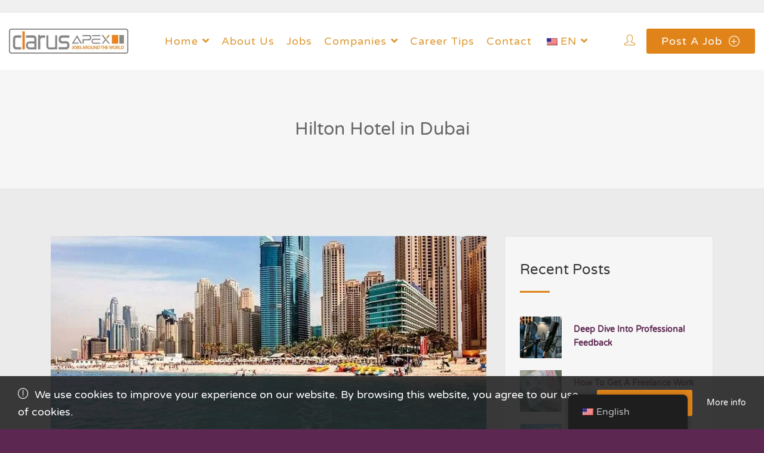

--- FILE ---
content_type: text/html; charset=UTF-8
request_url: https://clarusapex.com/hilton-hotel/
body_size: 22235
content:

<!DOCTYPE html>
<html lang="en-US" prefix="og: https://ogp.me/ns#">

<head>
	<meta charset="UTF-8">

	<!-- Mobile viewport optimized -->
	<meta name="viewport" content="width=device-width, initial-scale=1.0,maximum-scale=1.0">
	<link rel="profile" href="https://gmpg.org/xfn/11">

	
		<style type="text/css">
			:root {
				--cariera-primary: #e0841a;
				--cariera-secondary: #dd9933;
				--cariera-body-bg: #5c2751;
				--cariera-body-wrapper: #ebebeb;
				--cariera-header-bg: #ffffff;
				--cariera-menu-hover: #5c2751;
				--cariera-footer-bg: #8d8e8f;
				--cariera-footer-title: #fff;
			}
							header .navbar-brand img {width:200px; margin-top:0px !important; margin-right:0px !important; margin-bottom:0px !important; margin-left:0px !important; }
				section.home-search { background-image: url("https://clarusapex.gumlet.io/wp-content/uploads/2021/09/bridge.jpg?compress=true"); }.geolocation { 
                    display: none !important;
                }		</style>
		<link rel="dns-prefetch" href="https://clarusapex.gumlet.io"/>
<!-- Search Engine Optimization by Rank Math PRO - https://rankmath.com/ -->
<title>Hilton Hotel in Dubai - ClarusApex</title>
<meta name="description" content="Hotel offers a unique world of style, service and connection in gateway cities and exclusive leisure destinations around the globe. Hotel offers discreet"/>
<meta name="robots" content="follow, index, max-snippet:-1, max-video-preview:-1, max-image-preview:large"/>
<link rel="canonical" href="https://clarusapex.com/hilton-hotel/" />
<meta property="og:locale" content="en_US" />
<meta property="og:type" content="article" />
<meta property="og:title" content="Hilton Hotel in Dubai - ClarusApex" />
<meta property="og:description" content="Hotel offers a unique world of style, service and connection in gateway cities and exclusive leisure destinations around the globe. Hotel offers discreet" />
<meta property="og:url" content="https://clarusapex.com/hilton-hotel/" />
<meta property="og:site_name" content="ClarusApex" />
<meta property="article:section" content="Uncategorized" />
<meta property="og:updated_time" content="2021-10-19T12:18:11+00:00" />
<meta property="og:image" content="https://clarusapex.com/wp-content/uploads/2014/02/Hilton-Dubai-1.jpg" />
<meta property="og:image:secure_url" content="https://clarusapex.com/wp-content/uploads/2014/02/Hilton-Dubai-1.jpg" />
<meta property="og:image:width" content="900" />
<meta property="og:image:height" content="600" />
<meta property="og:image:alt" content="Hilton Hotel in Dubai" />
<meta property="og:image:type" content="image/jpeg" />
<meta property="article:published_time" content="2014-02-11T00:00:00+00:00" />
<meta property="article:modified_time" content="2021-10-19T12:18:11+00:00" />
<meta name="twitter:card" content="summary_large_image" />
<meta name="twitter:title" content="Hilton Hotel in Dubai - ClarusApex" />
<meta name="twitter:description" content="Hotel offers a unique world of style, service and connection in gateway cities and exclusive leisure destinations around the globe. Hotel offers discreet" />
<meta name="twitter:image" content="https://clarusapex.com/wp-content/uploads/2014/02/Hilton-Dubai-1.jpg" />
<meta name="twitter:label1" content="Written by" />
<meta name="twitter:data1" content="stefan" />
<meta name="twitter:label2" content="Time to read" />
<meta name="twitter:data2" content="1 minute" />
<script type="application/ld+json" class="rank-math-schema-pro">{"@context":"https://schema.org","@graph":[{"@type":"Place","@id":"https://clarusapex.com/#place","geo":{"@type":"GeoCoordinates","latitude":"42.69361","longitude":" 23.32063"},"hasMap":"https://www.google.com/maps/search/?api=1&amp;query=42.69361, 23.32063","address":{"@type":"PostalAddress","streetAddress":"25 Vitosha Blvd.","addressLocality":"Sofia","postalCode":"1000","addressCountry":"Bulgaria"}},{"@type":["EmploymentAgency","Organization"],"@id":"https://clarusapex.com/#organization","name":"ClarusApex","url":"https://clarusapex.com","email":"stefan@fossatechengineering.com","address":{"@type":"PostalAddress","streetAddress":"25 Vitosha Blvd.","addressLocality":"Sofia","postalCode":"1000","addressCountry":"Bulgaria"},"logo":{"@type":"ImageObject","@id":"https://clarusapex.com/#logo","url":"https://clarusapex.com/wp-content/uploads/2021/09/rsz_vwpgnxi2wms.bmp","contentUrl":"https://clarusapex.com/wp-content/uploads/2021/09/rsz_vwpgnxi2wms.bmp","caption":"ClarusApex","inLanguage":"en-US","width":"213","height":"193"},"priceRange":"$","openingHours":["Monday,Tuesday,Wednesday,Thursday,Friday 09:00-17:00"],"location":{"@id":"https://clarusapex.com/#place"},"image":{"@id":"https://clarusapex.com/#logo"}},{"@type":"WebSite","@id":"https://clarusapex.com/#website","url":"https://clarusapex.com","name":"ClarusApex","alternateName":"Jobs around the World","publisher":{"@id":"https://clarusapex.com/#organization"},"inLanguage":"en-US"},{"@type":"ImageObject","@id":"https://clarusapex.com/wp-content/uploads/2014/02/Hilton-Dubai-1.jpg","url":"https://clarusapex.com/wp-content/uploads/2014/02/Hilton-Dubai-1.jpg","width":"900","height":"600","inLanguage":"en-US"},{"@type":"BreadcrumbList","@id":"https://clarusapex.com/hilton-hotel/#breadcrumb","itemListElement":[{"@type":"ListItem","position":"1","item":{"@id":"https://clarusapex.com","name":"Home"}},{"@type":"ListItem","position":"2","item":{"@id":"https://clarusapex.com/category/uncategorized/","name":"Uncategorized"}},{"@type":"ListItem","position":"3","item":{"@id":"https://clarusapex.com/hilton-hotel/","name":"Hilton Hotel in Dubai"}}]},{"@type":"WebPage","@id":"https://clarusapex.com/hilton-hotel/#webpage","url":"https://clarusapex.com/hilton-hotel/","name":"Hilton Hotel in Dubai - ClarusApex","datePublished":"2014-02-11T00:00:00+00:00","dateModified":"2021-10-19T12:18:11+00:00","isPartOf":{"@id":"https://clarusapex.com/#website"},"primaryImageOfPage":{"@id":"https://clarusapex.com/wp-content/uploads/2014/02/Hilton-Dubai-1.jpg"},"inLanguage":"en-US","breadcrumb":{"@id":"https://clarusapex.com/hilton-hotel/#breadcrumb"}},{"@type":"Person","@id":"https://clarusapex.com/author/stefan/","name":"stefan","description":"Stefan Lilienkamp is a seasoned HR professional with 15 years of executive and 10 years of headhunting and career development experience.","url":"https://clarusapex.com/author/stefan/","image":{"@type":"ImageObject","@id":"https://secure.gravatar.com/avatar/21489dae5143cc70f1e6096d2c50bcb7ac2b8f13874ea5a252984322e8bb6125?s=96&amp;d=mm&amp;r=g","url":"https://secure.gravatar.com/avatar/21489dae5143cc70f1e6096d2c50bcb7ac2b8f13874ea5a252984322e8bb6125?s=96&amp;d=mm&amp;r=g","caption":"stefan","inLanguage":"en-US"},"sameAs":["https://clarusapex.com"],"worksFor":{"@id":"https://clarusapex.com/#organization"}},{"@type":"BlogPosting","headline":"Hilton Hotel in Dubai - ClarusApex","datePublished":"2014-02-11T00:00:00+00:00","dateModified":"2021-10-19T12:18:11+00:00","articleSection":"Uncategorized","author":{"@id":"https://clarusapex.com/author/stefan/","name":"stefan"},"publisher":{"@id":"https://clarusapex.com/#organization"},"description":"Hotel offers a unique world of style, service and connection in gateway cities and exclusive leisure destinations around the globe. Hotel offers discreet","name":"Hilton Hotel in Dubai - ClarusApex","@id":"https://clarusapex.com/hilton-hotel/#richSnippet","isPartOf":{"@id":"https://clarusapex.com/hilton-hotel/#webpage"},"image":{"@id":"https://clarusapex.com/wp-content/uploads/2014/02/Hilton-Dubai-1.jpg"},"inLanguage":"en-US","mainEntityOfPage":{"@id":"https://clarusapex.com/hilton-hotel/#webpage"}}]}</script>
<!-- /Rank Math WordPress SEO plugin -->

<link rel='dns-prefetch' href='//cdn.jsdelivr.net' />
<link rel='dns-prefetch' href='//www.google.com' />
<link rel='dns-prefetch' href='//www.googletagmanager.com' />
<link rel='dns-prefetch' href='//code.jquery.com' />
<link rel="alternate" type="application/rss+xml" title="ClarusApex &raquo; Feed" href="https://clarusapex.com/feed/" />
<link rel="alternate" type="application/rss+xml" title="ClarusApex &raquo; Comments Feed" href="https://clarusapex.com/comments/feed/" />
<link rel="alternate" type="application/rss+xml" title="ClarusApex &raquo; Hilton Hotel in Dubai Comments Feed" href="https://clarusapex.com/hilton-hotel/feed/" />
<link rel="alternate" title="oEmbed (JSON)" type="application/json+oembed" href="https://clarusapex.com/wp-json/oembed/1.0/embed?url=https%3A%2F%2Fclarusapex.com%2Fhilton-hotel%2F" />
<link rel="alternate" title="oEmbed (XML)" type="text/xml+oembed" href="https://clarusapex.com/wp-json/oembed/1.0/embed?url=https%3A%2F%2Fclarusapex.com%2Fhilton-hotel%2F&#038;format=xml" />
<style id='wp-img-auto-sizes-contain-inline-css' type='text/css'>
img:is([sizes=auto i],[sizes^="auto," i]){contain-intrinsic-size:3000px 1500px}
/*# sourceURL=wp-img-auto-sizes-contain-inline-css */
</style>
<style id='wp-emoji-styles-inline-css' type='text/css'>

	img.wp-smiley, img.emoji {
		display: inline !important;
		border: none !important;
		box-shadow: none !important;
		height: 1em !important;
		width: 1em !important;
		margin: 0 0.07em !important;
		vertical-align: -0.1em !important;
		background: none !important;
		padding: 0 !important;
	}
/*# sourceURL=wp-emoji-styles-inline-css */
</style>
<link rel='stylesheet' id='wp-block-library-css' href='https://clarusapex.com/wp-includes/css/dist/block-library/style.min.css?ver=6.9' type='text/css' media='all' />
<style id='classic-theme-styles-inline-css' type='text/css'>
/*! This file is auto-generated */
.wp-block-button__link{color:#fff;background-color:#32373c;border-radius:9999px;box-shadow:none;text-decoration:none;padding:calc(.667em + 2px) calc(1.333em + 2px);font-size:1.125em}.wp-block-file__button{background:#32373c;color:#fff;text-decoration:none}
/*# sourceURL=/wp-includes/css/classic-themes.min.css */
</style>
<style id='global-styles-inline-css' type='text/css'>
:root{--wp--preset--aspect-ratio--square: 1;--wp--preset--aspect-ratio--4-3: 4/3;--wp--preset--aspect-ratio--3-4: 3/4;--wp--preset--aspect-ratio--3-2: 3/2;--wp--preset--aspect-ratio--2-3: 2/3;--wp--preset--aspect-ratio--16-9: 16/9;--wp--preset--aspect-ratio--9-16: 9/16;--wp--preset--color--black: #000000;--wp--preset--color--cyan-bluish-gray: #abb8c3;--wp--preset--color--white: #ffffff;--wp--preset--color--pale-pink: #f78da7;--wp--preset--color--vivid-red: #cf2e2e;--wp--preset--color--luminous-vivid-orange: #ff6900;--wp--preset--color--luminous-vivid-amber: #fcb900;--wp--preset--color--light-green-cyan: #7bdcb5;--wp--preset--color--vivid-green-cyan: #00d084;--wp--preset--color--pale-cyan-blue: #8ed1fc;--wp--preset--color--vivid-cyan-blue: #0693e3;--wp--preset--color--vivid-purple: #9b51e0;--wp--preset--gradient--vivid-cyan-blue-to-vivid-purple: linear-gradient(135deg,rgb(6,147,227) 0%,rgb(155,81,224) 100%);--wp--preset--gradient--light-green-cyan-to-vivid-green-cyan: linear-gradient(135deg,rgb(122,220,180) 0%,rgb(0,208,130) 100%);--wp--preset--gradient--luminous-vivid-amber-to-luminous-vivid-orange: linear-gradient(135deg,rgb(252,185,0) 0%,rgb(255,105,0) 100%);--wp--preset--gradient--luminous-vivid-orange-to-vivid-red: linear-gradient(135deg,rgb(255,105,0) 0%,rgb(207,46,46) 100%);--wp--preset--gradient--very-light-gray-to-cyan-bluish-gray: linear-gradient(135deg,rgb(238,238,238) 0%,rgb(169,184,195) 100%);--wp--preset--gradient--cool-to-warm-spectrum: linear-gradient(135deg,rgb(74,234,220) 0%,rgb(151,120,209) 20%,rgb(207,42,186) 40%,rgb(238,44,130) 60%,rgb(251,105,98) 80%,rgb(254,248,76) 100%);--wp--preset--gradient--blush-light-purple: linear-gradient(135deg,rgb(255,206,236) 0%,rgb(152,150,240) 100%);--wp--preset--gradient--blush-bordeaux: linear-gradient(135deg,rgb(254,205,165) 0%,rgb(254,45,45) 50%,rgb(107,0,62) 100%);--wp--preset--gradient--luminous-dusk: linear-gradient(135deg,rgb(255,203,112) 0%,rgb(199,81,192) 50%,rgb(65,88,208) 100%);--wp--preset--gradient--pale-ocean: linear-gradient(135deg,rgb(255,245,203) 0%,rgb(182,227,212) 50%,rgb(51,167,181) 100%);--wp--preset--gradient--electric-grass: linear-gradient(135deg,rgb(202,248,128) 0%,rgb(113,206,126) 100%);--wp--preset--gradient--midnight: linear-gradient(135deg,rgb(2,3,129) 0%,rgb(40,116,252) 100%);--wp--preset--font-size--small: 13px;--wp--preset--font-size--medium: 20px;--wp--preset--font-size--large: 36px;--wp--preset--font-size--x-large: 42px;--wp--preset--spacing--20: 0.44rem;--wp--preset--spacing--30: 0.67rem;--wp--preset--spacing--40: 1rem;--wp--preset--spacing--50: 1.5rem;--wp--preset--spacing--60: 2.25rem;--wp--preset--spacing--70: 3.38rem;--wp--preset--spacing--80: 5.06rem;--wp--preset--shadow--natural: 6px 6px 9px rgba(0, 0, 0, 0.2);--wp--preset--shadow--deep: 12px 12px 50px rgba(0, 0, 0, 0.4);--wp--preset--shadow--sharp: 6px 6px 0px rgba(0, 0, 0, 0.2);--wp--preset--shadow--outlined: 6px 6px 0px -3px rgb(255, 255, 255), 6px 6px rgb(0, 0, 0);--wp--preset--shadow--crisp: 6px 6px 0px rgb(0, 0, 0);}:where(.is-layout-flex){gap: 0.5em;}:where(.is-layout-grid){gap: 0.5em;}body .is-layout-flex{display: flex;}.is-layout-flex{flex-wrap: wrap;align-items: center;}.is-layout-flex > :is(*, div){margin: 0;}body .is-layout-grid{display: grid;}.is-layout-grid > :is(*, div){margin: 0;}:where(.wp-block-columns.is-layout-flex){gap: 2em;}:where(.wp-block-columns.is-layout-grid){gap: 2em;}:where(.wp-block-post-template.is-layout-flex){gap: 1.25em;}:where(.wp-block-post-template.is-layout-grid){gap: 1.25em;}.has-black-color{color: var(--wp--preset--color--black) !important;}.has-cyan-bluish-gray-color{color: var(--wp--preset--color--cyan-bluish-gray) !important;}.has-white-color{color: var(--wp--preset--color--white) !important;}.has-pale-pink-color{color: var(--wp--preset--color--pale-pink) !important;}.has-vivid-red-color{color: var(--wp--preset--color--vivid-red) !important;}.has-luminous-vivid-orange-color{color: var(--wp--preset--color--luminous-vivid-orange) !important;}.has-luminous-vivid-amber-color{color: var(--wp--preset--color--luminous-vivid-amber) !important;}.has-light-green-cyan-color{color: var(--wp--preset--color--light-green-cyan) !important;}.has-vivid-green-cyan-color{color: var(--wp--preset--color--vivid-green-cyan) !important;}.has-pale-cyan-blue-color{color: var(--wp--preset--color--pale-cyan-blue) !important;}.has-vivid-cyan-blue-color{color: var(--wp--preset--color--vivid-cyan-blue) !important;}.has-vivid-purple-color{color: var(--wp--preset--color--vivid-purple) !important;}.has-black-background-color{background-color: var(--wp--preset--color--black) !important;}.has-cyan-bluish-gray-background-color{background-color: var(--wp--preset--color--cyan-bluish-gray) !important;}.has-white-background-color{background-color: var(--wp--preset--color--white) !important;}.has-pale-pink-background-color{background-color: var(--wp--preset--color--pale-pink) !important;}.has-vivid-red-background-color{background-color: var(--wp--preset--color--vivid-red) !important;}.has-luminous-vivid-orange-background-color{background-color: var(--wp--preset--color--luminous-vivid-orange) !important;}.has-luminous-vivid-amber-background-color{background-color: var(--wp--preset--color--luminous-vivid-amber) !important;}.has-light-green-cyan-background-color{background-color: var(--wp--preset--color--light-green-cyan) !important;}.has-vivid-green-cyan-background-color{background-color: var(--wp--preset--color--vivid-green-cyan) !important;}.has-pale-cyan-blue-background-color{background-color: var(--wp--preset--color--pale-cyan-blue) !important;}.has-vivid-cyan-blue-background-color{background-color: var(--wp--preset--color--vivid-cyan-blue) !important;}.has-vivid-purple-background-color{background-color: var(--wp--preset--color--vivid-purple) !important;}.has-black-border-color{border-color: var(--wp--preset--color--black) !important;}.has-cyan-bluish-gray-border-color{border-color: var(--wp--preset--color--cyan-bluish-gray) !important;}.has-white-border-color{border-color: var(--wp--preset--color--white) !important;}.has-pale-pink-border-color{border-color: var(--wp--preset--color--pale-pink) !important;}.has-vivid-red-border-color{border-color: var(--wp--preset--color--vivid-red) !important;}.has-luminous-vivid-orange-border-color{border-color: var(--wp--preset--color--luminous-vivid-orange) !important;}.has-luminous-vivid-amber-border-color{border-color: var(--wp--preset--color--luminous-vivid-amber) !important;}.has-light-green-cyan-border-color{border-color: var(--wp--preset--color--light-green-cyan) !important;}.has-vivid-green-cyan-border-color{border-color: var(--wp--preset--color--vivid-green-cyan) !important;}.has-pale-cyan-blue-border-color{border-color: var(--wp--preset--color--pale-cyan-blue) !important;}.has-vivid-cyan-blue-border-color{border-color: var(--wp--preset--color--vivid-cyan-blue) !important;}.has-vivid-purple-border-color{border-color: var(--wp--preset--color--vivid-purple) !important;}.has-vivid-cyan-blue-to-vivid-purple-gradient-background{background: var(--wp--preset--gradient--vivid-cyan-blue-to-vivid-purple) !important;}.has-light-green-cyan-to-vivid-green-cyan-gradient-background{background: var(--wp--preset--gradient--light-green-cyan-to-vivid-green-cyan) !important;}.has-luminous-vivid-amber-to-luminous-vivid-orange-gradient-background{background: var(--wp--preset--gradient--luminous-vivid-amber-to-luminous-vivid-orange) !important;}.has-luminous-vivid-orange-to-vivid-red-gradient-background{background: var(--wp--preset--gradient--luminous-vivid-orange-to-vivid-red) !important;}.has-very-light-gray-to-cyan-bluish-gray-gradient-background{background: var(--wp--preset--gradient--very-light-gray-to-cyan-bluish-gray) !important;}.has-cool-to-warm-spectrum-gradient-background{background: var(--wp--preset--gradient--cool-to-warm-spectrum) !important;}.has-blush-light-purple-gradient-background{background: var(--wp--preset--gradient--blush-light-purple) !important;}.has-blush-bordeaux-gradient-background{background: var(--wp--preset--gradient--blush-bordeaux) !important;}.has-luminous-dusk-gradient-background{background: var(--wp--preset--gradient--luminous-dusk) !important;}.has-pale-ocean-gradient-background{background: var(--wp--preset--gradient--pale-ocean) !important;}.has-electric-grass-gradient-background{background: var(--wp--preset--gradient--electric-grass) !important;}.has-midnight-gradient-background{background: var(--wp--preset--gradient--midnight) !important;}.has-small-font-size{font-size: var(--wp--preset--font-size--small) !important;}.has-medium-font-size{font-size: var(--wp--preset--font-size--medium) !important;}.has-large-font-size{font-size: var(--wp--preset--font-size--large) !important;}.has-x-large-font-size{font-size: var(--wp--preset--font-size--x-large) !important;}
:where(.wp-block-post-template.is-layout-flex){gap: 1.25em;}:where(.wp-block-post-template.is-layout-grid){gap: 1.25em;}
:where(.wp-block-term-template.is-layout-flex){gap: 1.25em;}:where(.wp-block-term-template.is-layout-grid){gap: 1.25em;}
:where(.wp-block-columns.is-layout-flex){gap: 2em;}:where(.wp-block-columns.is-layout-grid){gap: 2em;}
:root :where(.wp-block-pullquote){font-size: 1.5em;line-height: 1.6;}
/*# sourceURL=global-styles-inline-css */
</style>
<link rel='stylesheet' id='contact-form-7-css' href='https://clarusapex.com/wp-content/plugins/contact-form-7/includes/css/styles.css?ver=6.1.4' type='text/css' media='all' />
<style id='contact-form-7-inline-css' type='text/css'>
.wpcf7 .wpcf7-recaptcha iframe {margin-bottom: 0;}.wpcf7 .wpcf7-recaptcha[data-align="center"] > div {margin: 0 auto;}.wpcf7 .wpcf7-recaptcha[data-align="right"] > div {margin: 0 0 0 auto;}
/*# sourceURL=contact-form-7-inline-css */
</style>
<link rel='stylesheet' id='trp-floater-language-switcher-style-css' href='https://clarusapex.com/wp-content/plugins/translatepress-multilingual/assets/css/trp-floater-language-switcher.css?ver=3.0.7' type='text/css' media='all' />
<link rel='stylesheet' id='trp-language-switcher-style-css' href='https://clarusapex.com/wp-content/plugins/translatepress-multilingual/assets/css/trp-language-switcher.css?ver=3.0.7' type='text/css' media='all' />
<link rel='stylesheet' id='job-alerts-frontend-css' href='https://clarusapex.com/wp-content/plugins/wp-job-manager-alerts/assets/dist/css/frontend.css?ver=3.2.0' type='text/css' media='all' />
<link rel='stylesheet' id='job-alerts-frontend-default-css' href='https://clarusapex.com/wp-content/plugins/wp-job-manager-alerts/assets/dist/css/frontend.default.css?ver=3.2.0' type='text/css' media='all' />
<link rel='stylesheet' id='jquery-ui-css' href='//code.jquery.com/ui/1.13.3/themes/smoothness/jquery-ui.min.css?ver=1.13.3' type='text/css' media='all' />
<link rel='stylesheet' id='bootstrap-css' href='https://clarusapex.com/wp-content/themes/cariera/assets/vendors/bootstrap/bootstrap.min.css?ver=6.9' type='text/css' media='all' />
<link rel='stylesheet' id='cariera-select2-css' href='https://clarusapex.com/wp-content/themes/cariera/assets/vendors/select2/select2.min.css?ver=6.9' type='text/css' media='all' />
<link rel='stylesheet' id='font-awesome-5-css' href='https://clarusapex.com/wp-content/themes/cariera/assets/vendors/font-icons/all.min.css?ver=6.9' type='text/css' media='all' />
<link rel='stylesheet' id='simple-line-icons-css' href='https://clarusapex.com/wp-content/themes/cariera/assets/vendors/font-icons/simple-line-icons.min.css?ver=6.9' type='text/css' media='all' />
<link rel='stylesheet' id='iconsmind-css' href='https://clarusapex.com/wp-content/themes/cariera/assets/vendors/font-icons/iconsmind.min.css?ver=6.9' type='text/css' media='all' />
<link rel='stylesheet' id='cariera-style-css' href='https://clarusapex.com/wp-content/themes/cariera/style.css?ver=1.5.4' type='text/css' media='all' />
<link rel='stylesheet' id='cariera-frontend-css' href='https://clarusapex.com/wp-content/themes/cariera/assets/dist/css/frontend.css?ver=1.5.4' type='text/css' media='all' />
<script type="text/javascript" id="gumlet-script-async-js-extra">
/* <![CDATA[ */
var gumlet_wp_config = {"gumlet_host":"clarusapex.gumlet.io","current_host":"clarusapex.com","lazy_load":"1","width_from_img":"1","width_from_flex":"0","min_width":"","auto_compress":"1","auto_webp":"1","quality":"80"};
//# sourceURL=gumlet-script-async-js-extra
/* ]]> */
</script>
<script async type="text/javascript" src="https://cdn.jsdelivr.net/npm/gumlet.js@2.2/dist/gumlet.min.js?ver=6.9" id="gumlet-script-async-js"></script>
<script type="text/javascript" src="https://clarusapex.com/wp-includes/js/jquery/jquery.min.js?ver=3.7.1" id="jquery-core-js"></script>
<script type="text/javascript" src="https://clarusapex.com/wp-includes/js/jquery/jquery-migrate.min.js?ver=3.4.1" id="jquery-migrate-js"></script>

<!-- Google tag (gtag.js) snippet added by Site Kit -->
<!-- Google Analytics snippet added by Site Kit -->
<script type="text/javascript" src="https://www.googletagmanager.com/gtag/js?id=G-VTQF97TX4F" id="google_gtagjs-js" async></script>
<script type="text/javascript" id="google_gtagjs-js-after">
/* <![CDATA[ */
window.dataLayer = window.dataLayer || [];function gtag(){dataLayer.push(arguments);}
gtag("set","linker",{"domains":["clarusapex.com"]});
gtag("js", new Date());
gtag("set", "developer_id.dZTNiMT", true);
gtag("config", "G-VTQF97TX4F");
//# sourceURL=google_gtagjs-js-after
/* ]]> */
</script>
<link rel="https://api.w.org/" href="https://clarusapex.com/wp-json/" /><link rel="alternate" title="JSON" type="application/json" href="https://clarusapex.com/wp-json/wp/v2/posts/1973" /><link rel="EditURI" type="application/rsd+xml" title="RSD" href="https://clarusapex.com/xmlrpc.php?rsd" />
<meta name="generator" content="WordPress 6.9" />
<link rel='shortlink' href='https://clarusapex.com/?p=1973' />
<meta name="cdp-version" content="1.5.0" /><meta name="generator" content="Site Kit by Google 1.170.0" /><link rel="alternate" hreflang="en-US" href="https://clarusapex.com/hilton-hotel/"/>
<link rel="alternate" hreflang="uk" href="https://clarusapex.com/uk/hilton-hotel/"/>
<link rel="alternate" hreflang="ru-RU" href="https://clarusapex.com/ru/hilton-hotel/"/>
<link rel="alternate" hreflang="en" href="https://clarusapex.com/hilton-hotel/"/>
<link rel="alternate" hreflang="ru" href="https://clarusapex.com/ru/hilton-hotel/"/>
<link rel="alternate" hreflang="x-default" href="https://clarusapex.com/hilton-hotel/"/>
<link rel="pingback" href="https://clarusapex.com/xmlrpc.php"><meta name="generator" content="Elementor 3.34.2; features: additional_custom_breakpoints; settings: css_print_method-internal, google_font-enabled, font_display-auto">

<!-- Meta Pixel Code -->
<script type='text/javascript'>
!function(f,b,e,v,n,t,s){if(f.fbq)return;n=f.fbq=function(){n.callMethod?
n.callMethod.apply(n,arguments):n.queue.push(arguments)};if(!f._fbq)f._fbq=n;
n.push=n;n.loaded=!0;n.version='2.0';n.queue=[];t=b.createElement(e);t.async=!0;
t.src=v;s=b.getElementsByTagName(e)[0];s.parentNode.insertBefore(t,s)}(window,
document,'script','https://connect.facebook.net/en_US/fbevents.js');
</script>
<!-- End Meta Pixel Code -->
<script type='text/javascript'>var url = window.location.origin + '?ob=open-bridge';
            fbq('set', 'openbridge', '896541827856443', url);
fbq('init', '896541827856443', {}, {
    "agent": "wordpress-6.9-4.1.5"
})</script><script type='text/javascript'>
    fbq('track', 'PageView', []);
  </script><style id='job_manager_colors'>
</style>
			<style>
				.e-con.e-parent:nth-of-type(n+4):not(.e-lazyloaded):not(.e-no-lazyload),
				.e-con.e-parent:nth-of-type(n+4):not(.e-lazyloaded):not(.e-no-lazyload) * {
					background-image: none !important;
				}
				@media screen and (max-height: 1024px) {
					.e-con.e-parent:nth-of-type(n+3):not(.e-lazyloaded):not(.e-no-lazyload),
					.e-con.e-parent:nth-of-type(n+3):not(.e-lazyloaded):not(.e-no-lazyload) * {
						background-image: none !important;
					}
				}
				@media screen and (max-height: 640px) {
					.e-con.e-parent:nth-of-type(n+2):not(.e-lazyloaded):not(.e-no-lazyload),
					.e-con.e-parent:nth-of-type(n+2):not(.e-lazyloaded):not(.e-no-lazyload) * {
						background-image: none !important;
					}
				}
			</style>
			<link rel="icon" href="https://clarusapex.com/wp-content/uploads/2021/09/cropped-vwpGnxI2wMs-Stefan-Lilienkamp-32x32.jpg" sizes="32x32" />
<link rel="icon" href="https://clarusapex.com/wp-content/uploads/2021/09/cropped-vwpGnxI2wMs-Stefan-Lilienkamp-192x192.jpg" sizes="192x192" />
<link rel="apple-touch-icon" href="https://clarusapex.com/wp-content/uploads/2021/09/cropped-vwpGnxI2wMs-Stefan-Lilienkamp-180x180.jpg" />
<meta name="msapplication-TileImage" content="https://clarusapex.com/wp-content/uploads/2021/09/cropped-vwpGnxI2wMs-Stefan-Lilienkamp-270x270.jpg" />
<style id="kirki-inline-styles">body{font-family:Varela Round;font-size:18px;font-weight:400;letter-spacing:0px;line-height:1.65;text-transform:none;color:#5c2751;}h1{font-family:Varela Round;font-size:46px;font-weight:400;letter-spacing:0px;line-height:1.3;text-transform:none;color:#333;}h2{font-family:Varela Round;font-size:38px;font-weight:400;letter-spacing:0px;line-height:1.3;text-transform:none;color:#333;}h3{font-family:Varela Round;font-size:30px;font-weight:400;letter-spacing:0px;line-height:1.3;text-transform:none;color:#333;}h4{font-family:Varela Round;font-size:24px;font-weight:400;letter-spacing:0px;line-height:1.3;text-transform:none;color:#333;}h5{font-family:Varela Round;font-size:22px;font-weight:400;letter-spacing:0px;line-height:1.3;text-transform:none;color:#333;}h6{font-family:Varela Round;font-size:20px;font-weight:400;letter-spacing:0px;line-height:1.3;text-transform:none;color:#333;}ul.main-nav .menu-item a, header.main-header .extra-menu-item > a{font-family:Varela Round;font-size:18px;font-weight:400;letter-spacing:1px;line-height:1.4;text-transform:capitalize;color:#dd9933;}ul.main-nav .menu-item.dropdown .dropdown-menu > li > a, ul.main-nav .mega-menu .dropdown-menu .mega-menu-inner .menu-item-mega .sub-menu a{font-family:Varela Round;font-size:16px;font-weight:400;letter-spacing:1px;line-height:1.4;text-transform:capitalize;color:#dd9933;}/* hebrew */
@font-face {
  font-family: 'Varela Round';
  font-style: normal;
  font-weight: 400;
  font-display: swap;
  src: url(https://clarusapex.com/wp-content/fonts/varela-round/w8gdH283Tvk__Lua32TysjIfpcuPP9g.woff2) format('woff2');
  unicode-range: U+0307-0308, U+0590-05FF, U+200C-2010, U+20AA, U+25CC, U+FB1D-FB4F;
}
/* vietnamese */
@font-face {
  font-family: 'Varela Round';
  font-style: normal;
  font-weight: 400;
  font-display: swap;
  src: url(https://clarusapex.com/wp-content/fonts/varela-round/w8gdH283Tvk__Lua32TysjIfqMuPP9g.woff2) format('woff2');
  unicode-range: U+0102-0103, U+0110-0111, U+0128-0129, U+0168-0169, U+01A0-01A1, U+01AF-01B0, U+0300-0301, U+0303-0304, U+0308-0309, U+0323, U+0329, U+1EA0-1EF9, U+20AB;
}
/* latin-ext */
@font-face {
  font-family: 'Varela Round';
  font-style: normal;
  font-weight: 400;
  font-display: swap;
  src: url(https://clarusapex.com/wp-content/fonts/varela-round/w8gdH283Tvk__Lua32TysjIfqcuPP9g.woff2) format('woff2');
  unicode-range: U+0100-02BA, U+02BD-02C5, U+02C7-02CC, U+02CE-02D7, U+02DD-02FF, U+0304, U+0308, U+0329, U+1D00-1DBF, U+1E00-1E9F, U+1EF2-1EFF, U+2020, U+20A0-20AB, U+20AD-20C0, U+2113, U+2C60-2C7F, U+A720-A7FF;
}
/* latin */
@font-face {
  font-family: 'Varela Round';
  font-style: normal;
  font-weight: 400;
  font-display: swap;
  src: url(https://clarusapex.com/wp-content/fonts/varela-round/w8gdH283Tvk__Lua32TysjIfp8uP.woff2) format('woff2');
  unicode-range: U+0000-00FF, U+0131, U+0152-0153, U+02BB-02BC, U+02C6, U+02DA, U+02DC, U+0304, U+0308, U+0329, U+2000-206F, U+20AC, U+2122, U+2191, U+2193, U+2212, U+2215, U+FEFF, U+FFFD;
}/* hebrew */
@font-face {
  font-family: 'Varela Round';
  font-style: normal;
  font-weight: 400;
  font-display: swap;
  src: url(https://clarusapex.com/wp-content/fonts/varela-round/w8gdH283Tvk__Lua32TysjIfpcuPP9g.woff2) format('woff2');
  unicode-range: U+0307-0308, U+0590-05FF, U+200C-2010, U+20AA, U+25CC, U+FB1D-FB4F;
}
/* vietnamese */
@font-face {
  font-family: 'Varela Round';
  font-style: normal;
  font-weight: 400;
  font-display: swap;
  src: url(https://clarusapex.com/wp-content/fonts/varela-round/w8gdH283Tvk__Lua32TysjIfqMuPP9g.woff2) format('woff2');
  unicode-range: U+0102-0103, U+0110-0111, U+0128-0129, U+0168-0169, U+01A0-01A1, U+01AF-01B0, U+0300-0301, U+0303-0304, U+0308-0309, U+0323, U+0329, U+1EA0-1EF9, U+20AB;
}
/* latin-ext */
@font-face {
  font-family: 'Varela Round';
  font-style: normal;
  font-weight: 400;
  font-display: swap;
  src: url(https://clarusapex.com/wp-content/fonts/varela-round/w8gdH283Tvk__Lua32TysjIfqcuPP9g.woff2) format('woff2');
  unicode-range: U+0100-02BA, U+02BD-02C5, U+02C7-02CC, U+02CE-02D7, U+02DD-02FF, U+0304, U+0308, U+0329, U+1D00-1DBF, U+1E00-1E9F, U+1EF2-1EFF, U+2020, U+20A0-20AB, U+20AD-20C0, U+2113, U+2C60-2C7F, U+A720-A7FF;
}
/* latin */
@font-face {
  font-family: 'Varela Round';
  font-style: normal;
  font-weight: 400;
  font-display: swap;
  src: url(https://clarusapex.com/wp-content/fonts/varela-round/w8gdH283Tvk__Lua32TysjIfp8uP.woff2) format('woff2');
  unicode-range: U+0000-00FF, U+0131, U+0152-0153, U+02BB-02BC, U+02C6, U+02DA, U+02DC, U+0304, U+0308, U+0329, U+2000-206F, U+20AC, U+2122, U+2191, U+2193, U+2212, U+2215, U+FEFF, U+FFFD;
}/* hebrew */
@font-face {
  font-family: 'Varela Round';
  font-style: normal;
  font-weight: 400;
  font-display: swap;
  src: url(https://clarusapex.com/wp-content/fonts/varela-round/w8gdH283Tvk__Lua32TysjIfpcuPP9g.woff2) format('woff2');
  unicode-range: U+0307-0308, U+0590-05FF, U+200C-2010, U+20AA, U+25CC, U+FB1D-FB4F;
}
/* vietnamese */
@font-face {
  font-family: 'Varela Round';
  font-style: normal;
  font-weight: 400;
  font-display: swap;
  src: url(https://clarusapex.com/wp-content/fonts/varela-round/w8gdH283Tvk__Lua32TysjIfqMuPP9g.woff2) format('woff2');
  unicode-range: U+0102-0103, U+0110-0111, U+0128-0129, U+0168-0169, U+01A0-01A1, U+01AF-01B0, U+0300-0301, U+0303-0304, U+0308-0309, U+0323, U+0329, U+1EA0-1EF9, U+20AB;
}
/* latin-ext */
@font-face {
  font-family: 'Varela Round';
  font-style: normal;
  font-weight: 400;
  font-display: swap;
  src: url(https://clarusapex.com/wp-content/fonts/varela-round/w8gdH283Tvk__Lua32TysjIfqcuPP9g.woff2) format('woff2');
  unicode-range: U+0100-02BA, U+02BD-02C5, U+02C7-02CC, U+02CE-02D7, U+02DD-02FF, U+0304, U+0308, U+0329, U+1D00-1DBF, U+1E00-1E9F, U+1EF2-1EFF, U+2020, U+20A0-20AB, U+20AD-20C0, U+2113, U+2C60-2C7F, U+A720-A7FF;
}
/* latin */
@font-face {
  font-family: 'Varela Round';
  font-style: normal;
  font-weight: 400;
  font-display: swap;
  src: url(https://clarusapex.com/wp-content/fonts/varela-round/w8gdH283Tvk__Lua32TysjIfp8uP.woff2) format('woff2');
  unicode-range: U+0000-00FF, U+0131, U+0152-0153, U+02BB-02BC, U+02C6, U+02DA, U+02DC, U+0304, U+0308, U+0329, U+2000-206F, U+20AC, U+2122, U+2191, U+2193, U+2212, U+2215, U+FEFF, U+FFFD;
}</style></head>

<body class="wp-singular post-template-default single single-post postid-1973 single-format-standard wp-theme-cariera translatepress-en_US user-not-logged-in cariera elementor-default elementor-kit-6">
	
<!-- Meta Pixel Code -->
<noscript>
<img height="1" width="1" style="display:none" alt="fbpx"
src="https://www.facebook.com/tr?id=896541827856443&ev=PageView&noscript=1" />
</noscript>
<!-- End Meta Pixel Code -->

	<!-- Start Website wrapper -->
	<div class="wrapper fullwidth">
			<div id="preloader" class="preloader4">
		<div class="inner">
			<div class="loading-container">
									<img src="https://clarusapex.com/wp-content/uploads/2021/09/ClarusApex-Logo-flat-200x42px.png" />
								<div id="object_one" class="object"></div>
			</div>
		</div>
	</div>
	
<div class="top-bar-header top-header-light">
	<div class="container">
		<div class="row">
			 
				<div class="col-md-6 col-xs-12">
									</div>
			 
				<div class="col-md-6 col-xs-12">
									</div>
					</div>
	</div>
</div>


<header class="cariera-main-header main-header header1 sticky-header">
	<div class="header-container container-fluid">

		<!-- ====== Start of Logo ====== -->
		<div class="logo">
							<a class="navbar-brand logo-wrapper nomargin" href="https://clarusapex.com/" title="ClarusApex" rel="home">
					<!-- Logo -->
					<img src="https://clarusapex.com/wp-content/uploads/2021/09/ClarusApex-Logo-flat-200x42px.png" class="logo" alt="ClarusApex" />

									</a>
					</div>
		<!-- ====== End of Logo ====== -->



		<!-- ====== Start of Mobile Navigation ====== -->
		<div class="mmenu-trigger ">
			<button id="mobile-nav-toggler" class="hamburger hamburger--collapse" type="button">
				<span class="hamburger-box">
					<span class="hamburger-inner"></span>
				</span>
			</button>
		</div>
		<!-- ====== Endo of Mobile Navigation ====== -->



		<!-- ====== Start of Main Menu ====== -->
		<nav class="main-nav-wrapper">
			<ul id="menu-main-2022" class="main-menu main-nav"><li class="menu-item menu-item-type-post_type menu-item-object-page menu-item-home menu-item-has-children menu-item-5327 parentid_0 dropdown"><a href="https://clarusapex.com/" class="dropdown-toggle" role="button" data-toggle="dropdown" aria-haspopup="true" aria-expanded="false">Home</a>
<ul class="dropdown-menu  depth_0">
	<li class="menu-item menu-item-type-post_type menu-item-object-page menu-item-6118 parentid_5327"><a href="https://clarusapex.com/pages/terms-of-use/">Terms of Use</a></li>
	<li class="menu-item menu-item-type-post_type menu-item-object-page menu-item-6119 parentid_5327"><a href="https://clarusapex.com/pages/privacy-policy/">Privacy Policy</a></li>

</ul>
</li>
<li class="menu-item menu-item-type-post_type menu-item-object-page menu-item-6117 parentid_0"><a href="https://clarusapex.com/pages/about-us/">About Us</a></li>
<li class="menu-item menu-item-type-post_type menu-item-object-page menu-item-5179 parentid_0"><a href="https://clarusapex.com/jobs/">Jobs</a></li>
<li class="menu-item menu-item-type-post_type menu-item-object-page menu-item-has-children menu-item-5367 parentid_0 dropdown"><a href="https://clarusapex.com/companies/" class="dropdown-toggle" role="button" data-toggle="dropdown" aria-haspopup="true" aria-expanded="false">Companies</a>
<ul class="dropdown-menu  depth_0">
	<li class="menu-item menu-item-type-post_type menu-item-object-page menu-item-5368 parentid_5367"><a href="https://clarusapex.com/companies-list/">Companies List</a></li>

</ul>
</li>
<li class="menu-item menu-item-type-post_type menu-item-object-page current_page_parent menu-item-5400 parentid_0"><a href="https://clarusapex.com/career-tips/">Career Tips</a></li>
<li class="menu-item menu-item-type-post_type menu-item-object-page menu-item-5411 parentid_0"><a href="https://clarusapex.com/pages/contact/">Contact</a></li>
<li class="trp-language-switcher-container menu-item menu-item-type-post_type menu-item-object-language_switcher menu-item-has-children current-language-menu-item menu-item-5401 parentid_0 dropdown"><a href="https://clarusapex.com/hilton-hotel/" class="dropdown-toggle" role="button" data-toggle="dropdown" aria-haspopup="true" aria-expanded="false"><span data-no-translation><img class="trp-flag-image" src="https://clarusapex.com/wp-content/plugins/translatepress-multilingual/assets/images/flags/en_US.png" width="18" height="12" alt="en_US" title="English"><span class="trp-ls-language-name">EN</span></span></a>
<ul class="dropdown-menu  depth_0">
	<li class="trp-language-switcher-container menu-item menu-item-type-post_type menu-item-object-language_switcher menu-item-5404 parentid_5401"><a href="https://clarusapex.com/uk/hilton-hotel/"><span data-no-translation><img class="trp-flag-image" src="https://clarusapex.com/wp-content/plugins/translatepress-multilingual/assets/images/flags/uk.png" width="18" height="12" alt="uk" title="Ukrainian"><span class="trp-ls-language-name">UK</span></span></a></li>
	<li class="trp-language-switcher-container menu-item menu-item-type-post_type menu-item-object-language_switcher menu-item-5403 parentid_5401"><a href="https://clarusapex.com/ru/hilton-hotel/"><span data-no-translation><img loading="lazy" class="trp-flag-image" src="https://clarusapex.com/wp-content/plugins/translatepress-multilingual/assets/images/flags/ru_RU.png" width="18" height="12" alt="ru_RU" title="Russian"><span class="trp-ls-language-name">RU</span></span></a></li>

</ul>
</li>
</ul>		</nav>
		<!-- ====== End of Main Menu ====== -->


		

<div class="extra-menu">
				<div class="extra-menu-item extra-user">

										<a href="#login-register-popup" class="popup-with-zoom-anim">
											<i class="icon-user"></i>
				</a>
			</div>
			

<div class="extra-menu-item extra-add-listing">
			<a href="https://clarusapex.com/post-job/" class="header-cta header-cta-job btn btn-main btn-effect btn-small">
			Post a Job			<i class="icon-plus"></i>
		</a>
		</div>
</div>
	</div>
</header>



	<section class="page-header">
		<div class="container">
			<div class="row">
				<div class="col-md-12 text-center">
					<h1 class="title">Hilton Hotel in Dubai</h1>
									</div>
			</div>
		</div>
	</section>


<main class="ptb80">
	<div class="container">
		<div class="row">
			<div class="col-md-8 col-xs-12">
				<article id="post-1973" class="blog-post-content post-1973 post type-post status-publish format-standard has-post-thumbnail hentry category-uncategorized">

									<div class="blog-thumbnail">
					<img loading="lazy" width="840" height="350" src="https://clarusapex.com/wp-content/uploads/2014/02/Hilton-Dubai-1-840x350.jpg" class="attachment-post-thumbnail size-post-thumbnail wp-post-image" alt="" decoding="async" />				</div>
				
					<!-- Blog Post Content -->
					<div class="blog-desc">
						<div class="meta-tags"><span class="author"><i class="far fa-keyboard"></i>By <a class="author-link" rel="author" href="https://clarusapex.com/author/stefan/">stefan</a></span><span class="category"><i class="far fa-folder-open"></i><a href="https://clarusapex.com/category/uncategorized/" rel="category tag">Uncategorized</a></span></div><p>Hotel offers a unique world of style, service and connection in gateway cities and exclusive leisure destinations around the globe. Hotel offers discreet modern elegance in the heart of Dubai's financial and shopping district where guests can discover superb business and leisure amenities at one of the world's favorite luxury destinations.</p>
<p>Enjoy modern luxury. All our contemporary guest rooms and suites boast supreme comfort, the latest technology and breathtaking views of the Arabian Gulf or the magical city of Dubai. Located in the heart of the buzzing financial and shopping district of Dubai, hotel offers elegantly furnished accommodations with panoramic views, 6 unique dining and entertainment venues and a luxury spa and fitness center.</p>
<p>Guests can enjoy a wide range of cuisines from Sicilian flavors at Ballarò to grill cuisine at Marco Pierre White Grill. Izel serves a much talked about Latin-American inspired supper club with live entertainment, while Purobeach Urban Oasis is the perfect relaxation destination at the heart of the city.</p>
<p>It also features a superb range of fitness facilities including the latest Technogym® equipment, an outdoor yoga pavilion and an outdoor pool for guests who are looking to maintain their fitness regimen. Dubai World Trade Centre is a 2-minute walk and Dubai International Airport is a 20-minute drive from Conrad Dubai.</p>
<p>Hotel announces about starting of recruiting process.</p>
<h3><strong>Positions: </strong></h3>
<ul>
<li>Waiter;</li>
<li>Waitress;</li>
<li>SPA-therapist.</li>
</ul>
<h3><strong>If you:</strong></h3>
<ul>
<li>Have experience in hospitality – 1-2 years;</li>
<li>Have proper English (intermediate);</li>
<li>Charismatic, cheerful, open minded;</li>
<li>Passionate about your job, willing to learn;</li>
<li>Know how to accommodate customer request.</li>
</ul>
<p>You are welcome!<a href="http://gerardacademy.com/en/articles/blog-hot-vacancies/fb" target="_blank" rel="noopener"><br />
</a><!--:--></p>
<p>Looking forward for your CV:<strong> application@gerardacademy.com</strong></p>
<div class="social-sharer-wrapper mt20"><a href="#social-share-modal" class="btn btn-main popup-with-zoom-anim">share<i class="icon-share"></i></a></div>					</div>
				</article>

				

<nav class="col-md-12 navigation post-navigation mt40" role="navigation">
	<h4 class="post-navigation-title">Post navigation</h4>

	<div class="nav-links">
		<div class="nav-next text-left"><a href="https://clarusapex.com/kingdom-of-bahrain/" rel="next">Kingdom of Bahrain &#8211; Land of Peace</a></div>
		<div class="nav-previous text-right"></div>
	</div>
</nav>


<section class="col-md-12 comments">
		<div id="respond" class="comment-respond">
		<h4 id="reply-title" class="comment-reply-title nomargin">Leave a Comment <small><a rel="nofollow" id="cancel-comment-reply-link" href="/hilton-hotel/#respond" style="display:none;">Cancel Reply</a></small></h4><p class="must-log-in">You must be <a href="https://clarusapex.com/wp-login.php?redirect_to=https%3A%2F%2Fclarusapex.com%2Fhilton-hotel%2F">logged in</a> to post a comment.</p>	</div><!-- #respond -->
	</section>
			</div>

			
<div class="col-md-4 col-xs-12 ">
            <div class="sidebar">
            			<aside id="recent-posts-1" class="widget widget_recent_entries clearfix">			<h5 class="widget-title">Recent Posts</h5>
						<div class="widget-blog-post">

				<div class="post-thumbnail">
					<a href="https://clarusapex.com/deep-dive-into-professional-feedback/">
						<img width="840" height="350" src="https://clarusapex.com/wp-content/uploads/2024/12/Skillful-Conversations-Podcast-840x350.webp" class="attachment-post-thumbnail size-post-thumbnail wp-post-image" alt="" decoding="async" />					</a>
				</div>

				<div class="post-info">
					<a href="https://clarusapex.com/deep-dive-into-professional-feedback/">Deep Dive into Professional Feedback</a>
									</div>

			</div>
					<div class="widget-blog-post">

				<div class="post-thumbnail">
					<a href="https://clarusapex.com/how-to-get-a-freelance-work-permit-and-visa-in-germany-as-a-non-eu-nationals/">
						<img width="840" height="350" src="https://clarusapex.com/wp-content/uploads/2023/04/convertkit-htQznS-Rx7w-unsplash-840x350.jpg" class="attachment-post-thumbnail size-post-thumbnail wp-post-image" alt="" decoding="async" />					</a>
				</div>

				<div class="post-info">
					<a href="https://clarusapex.com/how-to-get-a-freelance-work-permit-and-visa-in-germany-as-a-non-eu-nationals/">How to get a freelance work permit and visa in Germany as a non-eu nationals?</a>
									</div>

			</div>
					<div class="widget-blog-post">

				<div class="post-thumbnail">
					<a href="https://clarusapex.com/work-permits-for-ukrainian-refugees-in-bulgaria/">
						<img width="840" height="350" src="https://clarusapex.com/wp-content/uploads/2022/03/16463140046401646313826533Ukraine-Bulgaria-Flag_optimize-840x350.jpg" class="attachment-post-thumbnail size-post-thumbnail wp-post-image" alt="Bulgaria Ukraine Flag" decoding="async" srcset="https://clarusapex.com/wp-content/uploads/2022/03/16463140046401646313826533Ukraine-Bulgaria-Flag_optimize-840x350.jpg 840w, https://clarusapex.com/wp-content/uploads/2022/03/16463140046401646313826533Ukraine-Bulgaria-Flag_optimize-18x9.jpg 18w" sizes="(max-width: 840px) 100vw, 840px" />					</a>
				</div>

				<div class="post-info">
					<a href="https://clarusapex.com/work-permits-for-ukrainian-refugees-in-bulgaria/">Work permits for Ukrainian refugees in Bulgaria</a>
									</div>

			</div>
					<div class="widget-blog-post">

				<div class="post-thumbnail">
					<a href="https://clarusapex.com/top-15-jobs-require-no-experience/">
						<img width="800" height="350" src="https://clarusapex.com/wp-content/uploads/2017/11/Little-or-No-Experience-800x350.jpg" class="attachment-post-thumbnail size-post-thumbnail wp-post-image" alt="" decoding="async" srcset="https://clarusapex.com/wp-content/uploads/2017/11/Little-or-No-Experience-800x350.jpg 800w, https://clarusapex.com/wp-content/uploads/2017/11/Little-or-No-Experience-18x9.jpg 18w" sizes="(max-width: 800px) 100vw, 800px" />					</a>
				</div>

				<div class="post-info">
					<a href="https://clarusapex.com/top-15-jobs-require-no-experience/">Top 15 Jobs That Require Little or No Experience</a>
									</div>

			</div>
					<div class="widget-blog-post">

				<div class="post-thumbnail">
					<a href="https://clarusapex.com/hostess-at-the-airport-relocation-to-oman-salary-1000/">
						<img width="662" height="350" src="https://clarusapex.com/wp-content/uploads/2018/03/waitress-Alfardan-662x350.jpg" class="attachment-post-thumbnail size-post-thumbnail wp-post-image" alt="Waitress" decoding="async" />					</a>
				</div>

				<div class="post-info">
					<a href="https://clarusapex.com/hostess-at-the-airport-relocation-to-oman-salary-1000/">Hostess at the airport (relocation to Oman, Salary – 1000 $)</a>
									</div>

			</div>
					<div class="widget-blog-post">

				<div class="post-thumbnail">
					<a href="https://clarusapex.com/hse-manager/">
						<img width="749" height="350" src="https://clarusapex.com/wp-content/uploads/2018/10/по-охране-окружающей-среды-в-Херсон-749x350.jpg" class="attachment-post-thumbnail size-post-thumbnail wp-post-image" alt="" decoding="async" />					</a>
				</div>

				<div class="post-info">
					<a href="https://clarusapex.com/hse-manager/">HSE Manager &#8211; Onshore Wind Energy Park in Southern Ukraine</a>
									</div>

			</div>
					<div class="widget-blog-post">

				<div class="post-thumbnail">
					<a href="https://clarusapex.com/office-manager/">
						<img width="840" height="350" src="https://clarusapex.com/wp-content/uploads/1970/01/db1817b3dace0415a6dfd1c6d46706df-840x350.jpg" class="attachment-post-thumbnail size-post-thumbnail wp-post-image" alt="" decoding="async" />					</a>
				</div>

				<div class="post-info">
					<a href="https://clarusapex.com/office-manager/">Office Manager &#8211; Onshore Wind Energy Park in Southern Ukraine</a>
									</div>

			</div>
					<div class="widget-blog-post">

				<div class="post-thumbnail">
					<a href="https://clarusapex.com/procurement-manager/">
						<img width="562" height="316" src="https://clarusapex.com/wp-content/uploads/2019/04/unnamed-file.png" class="attachment-post-thumbnail size-post-thumbnail wp-post-image" alt="" decoding="async" srcset="https://clarusapex.com/wp-content/uploads/2019/04/unnamed-file.png 562w, https://clarusapex.com/wp-content/uploads/2019/04/unnamed-file-300x169.png 300w, https://clarusapex.com/wp-content/uploads/2019/04/unnamed-file-18x10.png 18w" sizes="(max-width: 562px) 100vw, 562px" />					</a>
				</div>

				<div class="post-info">
					<a href="https://clarusapex.com/procurement-manager/">Procurement Manager &#8211; Onshore Wind Energy Park in Southern Ukraine</a>
									</div>

			</div>
					<div class="widget-blog-post">

				<div class="post-thumbnail">
					<a href="https://clarusapex.com/site-manager/">
						<img width="620" height="330" src="https://clarusapex.com/wp-content/uploads/2019/04/image.jpg" class="attachment-post-thumbnail size-post-thumbnail wp-post-image" alt="" decoding="async" srcset="https://clarusapex.com/wp-content/uploads/2019/04/image.jpg 620w, https://clarusapex.com/wp-content/uploads/2019/04/image-300x160.jpg 300w, https://clarusapex.com/wp-content/uploads/2019/04/image-18x10.jpg 18w, https://clarusapex.com/wp-content/uploads/2019/04/image-600x319.jpg 600w" sizes="(max-width: 620px) 100vw, 620px" />					</a>
				</div>

				<div class="post-info">
					<a href="https://clarusapex.com/site-manager/">Site Manager &#8211; Onshore Wind Energy Park in Southern Ukraine</a>
									</div>

			</div>
					<div class="widget-blog-post">

				<div class="post-thumbnail">
					<a href="https://clarusapex.com/electrical-engineer-wind-energy-park/">
						<img width="530" height="350" src="https://clarusapex.com/wp-content/uploads/2018/10/Senior-Electrical-Engineer-530x350.png" class="attachment-post-thumbnail size-post-thumbnail wp-post-image" alt="" decoding="async" />					</a>
				</div>

				<div class="post-info">
					<a href="https://clarusapex.com/electrical-engineer-wind-energy-park/">Technical Leader Electrical Engineering &#8211; BoP Windpark Construction Site</a>
									</div>

			</div>
		
			</aside>			<aside id="categories-1" class="widget widget_categories"><h5 class="widget-title">Categories</h5>
			<ul>
					<li class="cat-item cat-item-382"><a href="https://clarusapex.com/category/3rd-country/">3rd Country</a>
</li>
	<li class="cat-item cat-item-112"><a href="https://clarusapex.com/category/about-countries/">About Countries</a>
</li>
	<li class="cat-item cat-item-171"><a href="https://clarusapex.com/category/beauty-spa/">Beauty, SPA, Cosmetics, Hair</a>
</li>
	<li class="cat-item cat-item-364"><a href="https://clarusapex.com/category/bulgaria/">Bulgaria</a>
</li>
	<li class="cat-item cat-item-177"><a href="https://clarusapex.com/category/development/">Development</a>
</li>
	<li class="cat-item cat-item-189"><a href="https://clarusapex.com/category/energy-en/">energy</a>
</li>
	<li class="cat-item cat-item-128"><a href="https://clarusapex.com/category/fitness-sport/">Fitness, Sport</a>
</li>
	<li class="cat-item cat-item-381"><a href="https://clarusapex.com/category/freelancer/">Freelancer</a>
</li>
	<li class="cat-item cat-item-380"><a href="https://clarusapex.com/category/about-countries/germany/">Germany</a>
</li>
	<li class="cat-item cat-item-203"><a href="https://clarusapex.com/category/hospitality-en/">Hospitality</a>
</li>
	<li class="cat-item cat-item-365"><a href="https://clarusapex.com/category/immigration/">Immigration</a>
</li>
	<li class="cat-item cat-item-120"><a href="https://clarusapex.com/category/job-offers/">Job Offers</a>
</li>
	<li class="cat-item cat-item-178"><a href="https://clarusapex.com/category/news/">News</a>
</li>
	<li class="cat-item cat-item-160"><a href="https://clarusapex.com/category/oil-gas-energy/">Oil, Gas, Energy</a>
</li>
	<li class="cat-item cat-item-116"><a href="https://clarusapex.com/category/questions/">Questions</a>
</li>
	<li class="cat-item cat-item-169"><a href="https://clarusapex.com/category/software-development/">Software Development</a>
</li>
	<li class="cat-item cat-item-144"><a href="https://clarusapex.com/category/early-career/">Students &#8211; Early career &#8211; No experience</a>
</li>
	<li class="cat-item cat-item-126"><a href="https://clarusapex.com/category/travel-hotels-restaurants/">Travel, Hotels, Restaurants</a>
</li>
	<li class="cat-item cat-item-1"><a href="https://clarusapex.com/category/uncategorized/">Uncategorized</a>
</li>
			</ul>

			</aside>        </div>
    </div>


		</div>
	</div>
</main>


		<footer class="main-footer footer-default">
			
						<div class="footer-widget-area footer-info">
							<div class="container">
								<div class="row">
																			<div class="col-md-3 col-sm-6 col-xs-6">
											<aside id="nav_menu-1" class="widget footer-widget widget_nav_menu"><h3 class="widget-title widget-title-footer pb40">For Candidates</h3><div class="menu-footer-menu-candidates-container"><ul id="menu-footer-menu-candidates" class="menu"><li id="menu-item-5081" class="menu-item menu-item-type-post_type menu-item-object-page menu-item-5081"><a href="https://clarusapex.com/companies/">Companies</a></li>
<li id="menu-item-5082" class="menu-item menu-item-type-post_type menu-item-object-page menu-item-5082"><a href="https://clarusapex.com/companies-list/">Companies List</a></li>
<li id="menu-item-5083" class="menu-item menu-item-type-post_type menu-item-object-page menu-item-5083"><a href="https://clarusapex.com/job-alerts/">Job Alerts</a></li>
<li id="menu-item-5085" class="menu-item menu-item-type-post_type menu-item-object-page menu-item-5085"><a href="https://clarusapex.com/submit-resume/">Submit Resume</a></li>
<li id="menu-item-6518" class="menu-item menu-item-type-post_type menu-item-object-page menu-item-6518"><a href="https://clarusapex.com/agreement-on-employment-promotion-services/">Agreement on Employment Promotion Services</a></li>
</ul></div></aside>										</div>
									
																			<div class="col-md-3 col-sm-6 col-xs-6">
											<aside id="nav_menu-2" class="widget footer-widget widget_nav_menu"><h3 class="widget-title widget-title-footer pb40">For Employers</h3><div class="menu-footer-menu-employers-container"><ul id="menu-footer-menu-employers" class="menu"><li id="menu-item-5076" class="menu-item menu-item-type-post_type menu-item-object-page menu-item-5076"><a href="https://clarusapex.com/job-dashboard/">Job Dashboard</a></li>
<li id="menu-item-5080" class="menu-item menu-item-type-post_type menu-item-object-page menu-item-5080"><a href="https://clarusapex.com/my-bookmarks/">My Bookmarks</a></li>
<li id="menu-item-5078" class="menu-item menu-item-type-post_type menu-item-object-page menu-item-5078"><a href="https://clarusapex.com/submit-company/">Post Company</a></li>
<li id="menu-item-5077" class="menu-item menu-item-type-post_type menu-item-object-page menu-item-5077"><a href="https://clarusapex.com/post-job/">Post Job</a></li>
<li id="menu-item-5079" class="menu-item menu-item-type-post_type menu-item-object-page menu-item-5079"><a href="https://clarusapex.com/resumes/">Resumes</a></li>
</ul></div></aside>										</div>
									
																			<div class="col-md-3 col-sm-6 col-xs-6">
											<aside id="nav_menu-3" class="widget footer-widget widget_nav_menu"><h3 class="widget-title widget-title-footer pb40">Pages</h3><div class="menu-footer-menu-pages-container"><ul id="menu-footer-menu-pages" class="menu"><li id="menu-item-6116" class="menu-item menu-item-type-post_type menu-item-object-page menu-item-6116"><a href="https://clarusapex.com/pages/about-us/">About Us</a></li>
<li id="menu-item-6042" class="menu-item menu-item-type-post_type menu-item-object-page menu-item-6042"><a href="https://clarusapex.com/pages/privacy-policy/">Privacy Policy</a></li>
<li id="menu-item-6041" class="menu-item menu-item-type-post_type menu-item-object-page menu-item-6041"><a href="https://clarusapex.com/pages/terms-of-use/">Terms of Use</a></li>
<li id="menu-item-6517" class="menu-item menu-item-type-post_type menu-item-object-page menu-item-6517"><a href="https://clarusapex.com/refund-policy/">Refund Policy</a></li>
<li id="menu-item-5088" class="menu-item menu-item-type-post_type menu-item-object-page menu-item-5088"><a href="https://clarusapex.com/pages/contact/">Contact</a></li>
<li id="menu-item-5087" class="menu-item menu-item-type-post_type menu-item-object-page menu-item-5087"><a href="https://clarusapex.com/shop/">Shop</a></li>
</ul></div></aside>										</div>
									
																			<div class="col-md-3 col-sm-6 col-xs-6">
											<aside id="nav_menu-7" class="widget footer-widget widget_nav_menu"><h3 class="widget-title widget-title-footer pb40">Job Regions</h3></aside>										</div>
																	</div>
							</div>
						</div>
						

			<!-- ===== Start of Footer Copyright Section ===== -->
			<div class="copyright">
				<div class="container">
					<div class="row">
						<div class="col-md-6 col-sm-6 col-xs-12">
							<h6>
								Copyright © ClarusApex. Design by <a href="https://fossatech.eu/">FossaTech EOOD - Bulgaria</a>							</h6>
						</div>

						<div class="col-md-6 col-sm-6 col-xs-12">
													</div>                    
					</div>
				</div>
			</div>
			<!-- ===== End of Footer Copyright Section ===== -->

		</footer>
		

	<a href="#" class="back-top"><i class="fas fa-chevron-up"></i></a>

</div>
<!-- End of Website wrapper -->

<template id="tp-language" data-tp-language="en_US"></template><script type="speculationrules">
{"prefetch":[{"source":"document","where":{"and":[{"href_matches":"/*"},{"not":{"href_matches":["/wp-*.php","/wp-admin/*","/wp-content/uploads/*","/wp-content/*","/wp-content/plugins/*","/wp-content/themes/cariera/*","/*\\?(.+)"]}},{"not":{"selector_matches":"a[rel~=\"nofollow\"]"}},{"not":{"selector_matches":".no-prefetch, .no-prefetch a"}}]},"eagerness":"conservative"}]}
</script>
        <div id="trp-floater-ls" onclick="" data-no-translation class="trp-language-switcher-container trp-floater-ls-names trp-bottom-right trp-color-dark flags-full-names" >
            <div id="trp-floater-ls-current-language" class="trp-with-flags">

                <a href="#" class="trp-floater-ls-disabled-language trp-ls-disabled-language" onclick="event.preventDefault()">
					<img class="trp-flag-image" src="https://clarusapex.com/wp-content/plugins/translatepress-multilingual/assets/images/flags/en_US.png" width="18" height="12" alt="en_US" title="English">English				</a>

            </div>
            <div id="trp-floater-ls-language-list" class="trp-with-flags" >

                <div class="trp-language-wrap trp-language-wrap-bottom">                    <a href="https://clarusapex.com/uk/hilton-hotel/"
                         title="Ukrainian">
          						  <img class="trp-flag-image" src="https://clarusapex.com/wp-content/plugins/translatepress-multilingual/assets/images/flags/uk.png" width="18" height="12" alt="uk" title="Ukrainian">Ukrainian					          </a>
                                    <a href="https://clarusapex.com/ru/hilton-hotel/"
                         title="Russian">
          						  <img class="trp-flag-image" src="https://clarusapex.com/wp-content/plugins/translatepress-multilingual/assets/images/flags/ru_RU.png" width="18" height="12" alt="ru_RU" title="Russian">Russian					          </a>
                <a href="#" class="trp-floater-ls-disabled-language trp-ls-disabled-language" onclick="event.preventDefault()"><img class="trp-flag-image" src="https://clarusapex.com/wp-content/plugins/translatepress-multilingual/assets/images/flags/en_US.png" width="18" height="12" alt="en_US" title="English">English</a></div>            </div>
        </div>

    
		<div class="cariera-cookies-bar">
			<div class="cariera-cookies-inner">
				<div class="cookies-info-text">
					We use cookies to improve your experience on our website. By browsing this website, you agree to our use of cookies.				</div>
				<div class="cookies-buttons">
					<a href="#" class="btn btn-main cookies-accept-btn">Accept</a>
											<a href="https://clarusapex.com/pages/privacy-policy/" class="cariera-more-btn" target="_blank">
							More info						</a>
									</div>
			</div>
		</div>
		
	<!-- Start of Login & Register Popup -->
	<div id="login-register-popup" class="small-dialog zoom-anim-dialog mfp-hide">

		<!-- Start of Signin wrapper -->
		<div class="signin-wrapper">
			<div class="small-dialog-headline">
				<h3 class="title">Sign in</h3>
			</div>

			<div class="small-dialog-content">
				
<form id="cariera_login" method="post">
	<p class="status"></p>

	<div class="form-group">
		<label for="username">Username or Email</label>
		<input type="text" class="form-control" id="username" name="username" placeholder="Your Username or Email" />
	</div>

	<div class="form-group">
		<label for="password">Password</label>
		<div class="cariera-password">
			<input type="password" class="form-control" id="password" name="password" placeholder="Your Password" />
			<i class="far fa-eye"></i>
		</div>
	</div>

			<div class="form-group">
			<div id="recaptcha-login-form" class="g-recaptcha" data-sitekey="6LfDEwkUAAAAAFSLBBS2h2zqr091WGuh6JAAO53Z"></div>
		</div>
	
	<div class="form-group">
		<div class="checkbox">
			<input id="check1" type="checkbox" name="remember" value="yes">
			<label for="check1">Keep me signed in</label>
		</div>
	</div>

	<div class="form-group">
		<input type="submit" value="Sign in" class="btn btn-main btn-effect nomargin" /> 
	</div>

	<input type="hidden" id="login_security" name="login_security" value="65068efacc" /><input type="hidden" name="_wp_http_referer" value="/hilton-hotel/" /></form>


				<div class="bottom-links">
					<a href="#" class="signUpClick"><i class="fas fa-user"></i>Don&#039;t have an account?</a>
					<a href="#" class="forgetPasswordClick"><i class="fas fa-lock"></i>Forgot Password?</a>
				</div>

							</div>    
		</div>
		<!-- End of Signin wrapper -->


		<!-- Start of Signup wrapper -->
		<div class="signup-wrapper">
			<div class="small-dialog-headline">
				<h3 class="title">Sign Up</h3>
			</div>

			<div class="small-dialog-content">
				
<form id="cariera_registration" action="" method="POST">
	<p class="status"></p>

	<div class="form-group">
		<!-- User Roles Wrapper -->
		<div class="user-roles-wrapper">
								<div class="user-role candidate-role">
						<input type="radio" name="cariera_user_role" id="candidate-input" value="candidate" class="user-role-radio" checked>
						<label for="candidate-input">
							<i class="icon-people"></i>
							<div>
								<h6>Candidate</h6>
								<span>Register as a Candidate</span>
							</div>
						</label>
					</div>
					
							<div class="user-role employer-role">
					<input type="radio" name="cariera_user_role" id="employer-input" value="employer" class="user-role-radio" checked>
					<label for="employer-input">
						<i class="icon-briefcase"></i>
						<div>
							<h6>Employer</h6>
							<span>Register as an Employer</span>
						</div>
					</label>
				</div>
					</div>
	</div>

			<div class="form-group">
			<label for="register_username">Username</label>
			<input name="register_username" id="register_username" class="form-control" type="text" placeholder="Your Username" />
		</div>
	
	<div class="form-group">
		<label for="register_email">Email</label>
		<input name="register_email" id="register_email" class="form-control" type="email" placeholder="Your Email" />
	</div>

	<div class="form-group">
		<label for="register_password">Password</label>
		<div class="cariera-password">
			<input name="register_password" id="register_password" class="form-control" type="password" placeholder="Your Password" />
			<i class="far fa-eye"></i>
		</div>        
	</div>

			<div class="form-group">
			<div id="recaptcha-register-form" class="g-recaptcha" data-sitekey="6LfDEwkUAAAAAFSLBBS2h2zqr091WGuh6JAAO53Z"></div>
		</div>
	
	
		<div class="form-group gdpr-wrapper">
			<div class="checkbox">
				<input id="check-privacy" type="checkbox" name="privacy_policy">
				<label for="check-privacy">By signing up, you agree to our <a href="https://clarusapex.com/pages/privacy-policy/">Privacy Policy</a>.</label>
			</div>
		</div>
	
	<div class="form-group">
		<input type="submit" class="btn btn-main btn-effect nomargin" id="cariera-user-register" value="Register"/>
	</div>

	<input type="hidden" id="register_security" name="register_security" value="f95c10ed11" /><input type="hidden" name="_wp_http_referer" value="/hilton-hotel/" /></form>


				<div class="bottom-links">
					<a href="#" class="signInClick"><i class="fas fa-user"></i>Already registered?</a>
					<a href="#" class="forgetPasswordClick"><i class="fas fa-lock"></i>Forgot Password?</a>
				</div>

							</div>
		</div>
		<!-- End of Signup wrapper -->


		<!-- Start of Forget Password wrapper -->
		<div class="forgetpassword-wrapper">
			<div class="small-dialog-headline">
				<h3 class="title">Forgotten Password</h3>
			</div>

			<div class="small-dialog-content">
				
		<form id="cariera_forget_pass" action="#"  method="post">
			<p class="status"></p>

			<div class="form-group">
				<label for="forgot_pass">Username or Email Address *</label>
				<input id="forgot_pass" type="text" name="forgot_pass" class="form-control" placeholder="Your Username or Email Address" />
			</div>

			<div class="form-group">
				<input type="submit" name="submit" value="Reset Password" class="btn btn-main btn-effect nomargin" />
			</div>

			<input type="hidden" id="forgetpass-security" name="forgetpass-security" value="e98c49381b" /><input type="hidden" name="_wp_http_referer" value="/hilton-hotel/" />		</form>
		
				<div class="bottom-links">
					<a href="#" class="cancelClick"><i class="fas fa-arrow-left"></i>Go back</a>
				</div>
			</div>

		</div>
		<!-- End of Forget Password wrapper -->

	</div>
	    <!-- Meta Pixel Event Code -->
    <script type='text/javascript'>
        document.addEventListener( 'wpcf7mailsent', function( event ) {
        if( "fb_pxl_code" in event.detail.apiResponse){
            eval(event.detail.apiResponse.fb_pxl_code);
        }
        }, false );
    </script>
    <!-- End Meta Pixel Event Code -->
        <div id='fb-pxl-ajax-code'></div>			<script>
				const lazyloadRunObserver = () => {
					const lazyloadBackgrounds = document.querySelectorAll( `.e-con.e-parent:not(.e-lazyloaded)` );
					const lazyloadBackgroundObserver = new IntersectionObserver( ( entries ) => {
						entries.forEach( ( entry ) => {
							if ( entry.isIntersecting ) {
								let lazyloadBackground = entry.target;
								if( lazyloadBackground ) {
									lazyloadBackground.classList.add( 'e-lazyloaded' );
								}
								lazyloadBackgroundObserver.unobserve( entry.target );
							}
						});
					}, { rootMargin: '200px 0px 200px 0px' } );
					lazyloadBackgrounds.forEach( ( lazyloadBackground ) => {
						lazyloadBackgroundObserver.observe( lazyloadBackground );
					} );
				};
				const events = [
					'DOMContentLoaded',
					'elementor/lazyload/observe',
				];
				events.forEach( ( event ) => {
					document.addEventListener( event, lazyloadRunObserver );
				} );
			</script>
				<!-- ===== Sharing Modal ===== -->
	<div id="social-share-modal" class="small-dialog zoom-anim-dialog mfp-hide">
		<div class="small-dialog-headline">
			<h3 class="title">Share</h3>
		</div>

		<div class="small-dialog-content">
			<ul class="social-btns"><li class="share-facebook">
            <a href="https://www.facebook.com/sharer.php?u=https%3A%2F%2Fclarusapex.com%2Fhilton-hotel%2F&title=Hilton+Hotel+in+Dubai" target="_blank">
                <div class="social-btn facebook">
                    <i class="social-btn-icon fab fa-facebook-f"></i>
                </div>
                <h4 class="title">Facebook</h4>
            </a>
        </li><li class="share-twitter">
            <a href="http://twitter.com/share?text=Hilton+Hotel+in+Dubai&url=https%3A%2F%2Fclarusapex.com%2Fhilton-hotel%2F" target="_blank">
                <div class="social-btn twitter">
                    <i class="social-btn-icon fab fa-twitter"></i>
                </div>
                <h4 class="title">Twitter</h4>
            </a>
        </li><li class="share-linkedin">
            <a href="http://www.linkedin.com/shareArticle?url=https%3A%2F%2Fclarusapex.com%2Fhilton-hotel%2F&title=Hilton+Hotel+in+Dubai" target="_blank">
                <div class="social-btn linkedin">
                    <i class="social-btn-icon fab fa-linkedin-in"></i>
                </div>
                <h4 class="title">LinkedIn</h4>
            </a>
        </li><li class="share-telegram">
            <a href="https://telegram.me/share/url?url=https%3A%2F%2Fclarusapex.com%2Fhilton-hotel%2F&text=Hilton+Hotel+in+Dubai" target="_blank">
                <div class="social-btn telegram">
                    <i class="social-btn-icon fab fa-telegram"></i>
                </div>
                <h4 class="title">Telegram</h4>
            </a>
        </li><li class="share-tumblr">
            <a href="http://www.tumblr.com/share?v=3&u=https%3A%2F%2Fclarusapex.com%2Fhilton-hotel%2F&t=Hilton+Hotel+in+Dubai" target="_blank">
                <div class="social-btn tumblr">
                    <i class="social-btn-icon fab fa-tumblr"></i>
                </div>
                <h4 class="title">Tumblr</h4>
            </a>
        </li><li class="share-whatsapp">
            <a href="https://api.whatsapp.com/send?text=https%3A%2F%2Fclarusapex.com%2Fhilton-hotel%2F" target="_blank">
                <div class="social-btn whatsapp">
                    <i class="social-btn-icon fab fa-whatsapp"></i>
                </div>
                <h4 class="title">WhatsApp</h4>
            </a>
        </li><li class="share-vk">
            <a href="http://vk.com/share.php?url=https%3A%2F%2Fclarusapex.com%2Fhilton-hotel%2F&title=Hilton+Hotel+in+Dubai" target="_blank">
                <div class="social-btn vk">
                    <i class="social-btn-icon fab fa-vk"></i>
                </div>
                <h4 class="title">VK</h4>
            </a>
        </li><li class="share-mail">
            <a href="mailto:?subject=https%3A%2F%2Fclarusapex.com%2Fhilton-hotel%2F&body=Hilton+Hotel+in+Dubai - https%3A%2F%2Fclarusapex.com%2Fhilton-hotel%2F">
                <div class="social-btn mail">
                    <i class="social-btn-icon far fa-envelope"></i>
                </div>
                <h4 class="title">Mail</h4>
            </a>
        </li></ul>		</div>
	</div>
	<script type="text/javascript" id="cariera-core-main-js-extra">
/* <![CDATA[ */
var cariera_core_settings = {"ajax_url":"/wp-admin/admin-ajax.php","nonce":"e38c346ebc","is_rtl":"0","upload_ajax":"https://clarusapex.com/wp-admin/admin-ajax.php?action=handle_uploaded_media","delete_ajax":"https://clarusapex.com/wp-admin/admin-ajax.php?action=handle_deleted_media","max_file_size":"256 MB","map_provider":"osm"};
//# sourceURL=cariera-core-main-js-extra
/* ]]> */
</script>
<script type="text/javascript" src="https://clarusapex.com/wp-content/plugins/cariera-plugin/assets/dist/js/frontend.js?ver=1.5.4" id="cariera-core-main-js"></script>
<script type="text/javascript" id="cariera-maps-js-extra">
/* <![CDATA[ */
var cariera_maps = {"map_provider":"osm","autolocation":"1","country":null,"map_autofit":"1","centerPoint":"37.9838, 23.7275","mapbox_access_token":"","map_type":"roadmap"};
//# sourceURL=cariera-maps-js-extra
/* ]]> */
</script>
<script type="text/javascript" src="https://clarusapex.com/wp-content/plugins/cariera-plugin/assets/dist/js/maps.js?ver=1.5.4" id="cariera-maps-js"></script>
<script type="text/javascript" src="https://clarusapex.com/wp-includes/js/dist/hooks.min.js?ver=dd5603f07f9220ed27f1" id="wp-hooks-js"></script>
<script type="text/javascript" src="https://clarusapex.com/wp-includes/js/dist/i18n.min.js?ver=c26c3dc7bed366793375" id="wp-i18n-js"></script>
<script type="text/javascript" id="wp-i18n-js-after">
/* <![CDATA[ */
wp.i18n.setLocaleData( { 'text direction\u0004ltr': [ 'ltr' ] } );
//# sourceURL=wp-i18n-js-after
/* ]]> */
</script>
<script type="text/javascript" src="https://clarusapex.com/wp-content/plugins/contact-form-7/includes/swv/js/index.js?ver=6.1.4" id="swv-js"></script>
<script type="text/javascript" id="contact-form-7-js-before">
/* <![CDATA[ */
var wpcf7 = {
    "api": {
        "root": "https:\/\/clarusapex.com\/wp-json\/",
        "namespace": "contact-form-7\/v1"
    }
};
//# sourceURL=contact-form-7-js-before
/* ]]> */
</script>
<script type="text/javascript" src="https://clarusapex.com/wp-content/plugins/contact-form-7/includes/js/index.js?ver=6.1.4" id="contact-form-7-js"></script>
<script type="text/javascript" src="//www.google.com/recaptcha/api.js?ver=6.9" id="recaptcha-js"></script>
<script type="text/javascript" src="https://clarusapex.com/wp-includes/js/imagesloaded.min.js?ver=5.0.0" id="imagesloaded-js"></script>
<script type="text/javascript" id="select2-js-extra">
/* <![CDATA[ */
var job_manager_field_editor_select2_args = {"width":"100%","minimumResultsForSearch":"20"};
var job_manager_select2_args = {"width":"100%","minimumResultsForSearch":"20"};
//# sourceURL=select2-js-extra
/* ]]> */
</script>
<script type="text/javascript" src="https://clarusapex.com/wp-content/themes/cariera/assets/vendors/select2/select2.min.js?ver=6.9" id="select2-js"></script>
<script type="text/javascript" id="cariera-main-js-extra">
/* <![CDATA[ */
var cariera_settings = {"ajax_url":"/wp-admin/admin-ajax.php","nonce":"ec17edf6c2","theme_url":"https://clarusapex.com/wp-content/themes/cariera","ajax_job_search":"1","cookie_notice":"1","gdpr_check":"0","delete_account_text":"Are you sure you want to delete your account?","views_chart_label":"Views","views_statistics":"1","statistics_border":"#8224e3","statistics_background":"rgba(35, 70, 247, .1)","mmenu_text":"Main Menu","company_data_loading":"Data Loading","company_data_loaded":"Company Data Loaded","map_provider":"osm","gmap_api_key":"AIzaSyBmYIXLdqENFj_yAVe4A9dg6l2K45SFdq4"};
//# sourceURL=cariera-main-js-extra
/* ]]> */
</script>
<script type="text/javascript" src="https://clarusapex.com/wp-content/themes/cariera/assets/dist/js/frontend.js?ver=1.5.4" id="cariera-main-js"></script>
<script type="text/javascript" src="https://clarusapex.com/wp-includes/js/comment-reply.min.js?ver=6.9" id="comment-reply-js" async="async" data-wp-strategy="async" fetchpriority="low"></script>
<script type="text/javascript" id="cariera-user-ajax-js-extra">
/* <![CDATA[ */
var cariera_user_ajax = {"ajaxurl":"/wp-admin/admin-ajax.php","loadingmessage":"\u003Cspan class=\"job-manager-message generic loading\"\u003E\u003Ci\u003E\u003C/i\u003EPlease wait...\u003C/span\u003E","auto_login":"1","redirection":"https://clarusapex.com/dashboard/"};
//# sourceURL=cariera-user-ajax-js-extra
/* ]]> */
</script>
<script type="text/javascript" src="https://clarusapex.com/wp-content/plugins/cariera-plugin/assets/dist/js/login-register.js?ver=1.5.4" id="cariera-user-ajax-js"></script>
<script id="wp-emoji-settings" type="application/json">
{"baseUrl":"https://s.w.org/images/core/emoji/17.0.2/72x72/","ext":".png","svgUrl":"https://s.w.org/images/core/emoji/17.0.2/svg/","svgExt":".svg","source":{"concatemoji":"https://clarusapex.com/wp-includes/js/wp-emoji-release.min.js?ver=6.9"}}
</script>
<script type="module">
/* <![CDATA[ */
/*! This file is auto-generated */
const a=JSON.parse(document.getElementById("wp-emoji-settings").textContent),o=(window._wpemojiSettings=a,"wpEmojiSettingsSupports"),s=["flag","emoji"];function i(e){try{var t={supportTests:e,timestamp:(new Date).valueOf()};sessionStorage.setItem(o,JSON.stringify(t))}catch(e){}}function c(e,t,n){e.clearRect(0,0,e.canvas.width,e.canvas.height),e.fillText(t,0,0);t=new Uint32Array(e.getImageData(0,0,e.canvas.width,e.canvas.height).data);e.clearRect(0,0,e.canvas.width,e.canvas.height),e.fillText(n,0,0);const a=new Uint32Array(e.getImageData(0,0,e.canvas.width,e.canvas.height).data);return t.every((e,t)=>e===a[t])}function p(e,t){e.clearRect(0,0,e.canvas.width,e.canvas.height),e.fillText(t,0,0);var n=e.getImageData(16,16,1,1);for(let e=0;e<n.data.length;e++)if(0!==n.data[e])return!1;return!0}function u(e,t,n,a){switch(t){case"flag":return n(e,"\ud83c\udff3\ufe0f\u200d\u26a7\ufe0f","\ud83c\udff3\ufe0f\u200b\u26a7\ufe0f")?!1:!n(e,"\ud83c\udde8\ud83c\uddf6","\ud83c\udde8\u200b\ud83c\uddf6")&&!n(e,"\ud83c\udff4\udb40\udc67\udb40\udc62\udb40\udc65\udb40\udc6e\udb40\udc67\udb40\udc7f","\ud83c\udff4\u200b\udb40\udc67\u200b\udb40\udc62\u200b\udb40\udc65\u200b\udb40\udc6e\u200b\udb40\udc67\u200b\udb40\udc7f");case"emoji":return!a(e,"\ud83e\u1fac8")}return!1}function f(e,t,n,a){let r;const o=(r="undefined"!=typeof WorkerGlobalScope&&self instanceof WorkerGlobalScope?new OffscreenCanvas(300,150):document.createElement("canvas")).getContext("2d",{willReadFrequently:!0}),s=(o.textBaseline="top",o.font="600 32px Arial",{});return e.forEach(e=>{s[e]=t(o,e,n,a)}),s}function r(e){var t=document.createElement("script");t.src=e,t.defer=!0,document.head.appendChild(t)}a.supports={everything:!0,everythingExceptFlag:!0},new Promise(t=>{let n=function(){try{var e=JSON.parse(sessionStorage.getItem(o));if("object"==typeof e&&"number"==typeof e.timestamp&&(new Date).valueOf()<e.timestamp+604800&&"object"==typeof e.supportTests)return e.supportTests}catch(e){}return null}();if(!n){if("undefined"!=typeof Worker&&"undefined"!=typeof OffscreenCanvas&&"undefined"!=typeof URL&&URL.createObjectURL&&"undefined"!=typeof Blob)try{var e="postMessage("+f.toString()+"("+[JSON.stringify(s),u.toString(),c.toString(),p.toString()].join(",")+"));",a=new Blob([e],{type:"text/javascript"});const r=new Worker(URL.createObjectURL(a),{name:"wpTestEmojiSupports"});return void(r.onmessage=e=>{i(n=e.data),r.terminate(),t(n)})}catch(e){}i(n=f(s,u,c,p))}t(n)}).then(e=>{for(const n in e)a.supports[n]=e[n],a.supports.everything=a.supports.everything&&a.supports[n],"flag"!==n&&(a.supports.everythingExceptFlag=a.supports.everythingExceptFlag&&a.supports[n]);var t;a.supports.everythingExceptFlag=a.supports.everythingExceptFlag&&!a.supports.flag,a.supports.everything||((t=a.source||{}).concatemoji?r(t.concatemoji):t.wpemoji&&t.twemoji&&(r(t.twemoji),r(t.wpemoji)))});
//# sourceURL=https://clarusapex.com/wp-includes/js/wp-emoji-loader.min.js
/* ]]> */
</script>
<div style="max-width:150px;min-height:70px;margin:0 auto;text-align:center;position:relative;">
					<a href=https://malcare.com?src=276B8C&#038;utm_source=mcbadge&#038;utm_medium=usersite&#038;utm_campaign=badge target="_blank" ><img src="https://clarusapex.com/wp-content/plugins/blogvault-real-time-backup/img/malcare-wordpress-security.png" alt="Malcare WordPress Security" /></a></div>
</body>
</html>

--- FILE ---
content_type: text/html; charset=utf-8
request_url: https://www.google.com/recaptcha/api2/anchor?ar=1&k=6LfDEwkUAAAAAFSLBBS2h2zqr091WGuh6JAAO53Z&co=aHR0cHM6Ly9jbGFydXNhcGV4LmNvbTo0NDM.&hl=en&v=PoyoqOPhxBO7pBk68S4YbpHZ&size=normal&anchor-ms=20000&execute-ms=30000&cb=e3wk3kg066kf
body_size: 49310
content:
<!DOCTYPE HTML><html dir="ltr" lang="en"><head><meta http-equiv="Content-Type" content="text/html; charset=UTF-8">
<meta http-equiv="X-UA-Compatible" content="IE=edge">
<title>reCAPTCHA</title>
<style type="text/css">
/* cyrillic-ext */
@font-face {
  font-family: 'Roboto';
  font-style: normal;
  font-weight: 400;
  font-stretch: 100%;
  src: url(//fonts.gstatic.com/s/roboto/v48/KFO7CnqEu92Fr1ME7kSn66aGLdTylUAMa3GUBHMdazTgWw.woff2) format('woff2');
  unicode-range: U+0460-052F, U+1C80-1C8A, U+20B4, U+2DE0-2DFF, U+A640-A69F, U+FE2E-FE2F;
}
/* cyrillic */
@font-face {
  font-family: 'Roboto';
  font-style: normal;
  font-weight: 400;
  font-stretch: 100%;
  src: url(//fonts.gstatic.com/s/roboto/v48/KFO7CnqEu92Fr1ME7kSn66aGLdTylUAMa3iUBHMdazTgWw.woff2) format('woff2');
  unicode-range: U+0301, U+0400-045F, U+0490-0491, U+04B0-04B1, U+2116;
}
/* greek-ext */
@font-face {
  font-family: 'Roboto';
  font-style: normal;
  font-weight: 400;
  font-stretch: 100%;
  src: url(//fonts.gstatic.com/s/roboto/v48/KFO7CnqEu92Fr1ME7kSn66aGLdTylUAMa3CUBHMdazTgWw.woff2) format('woff2');
  unicode-range: U+1F00-1FFF;
}
/* greek */
@font-face {
  font-family: 'Roboto';
  font-style: normal;
  font-weight: 400;
  font-stretch: 100%;
  src: url(//fonts.gstatic.com/s/roboto/v48/KFO7CnqEu92Fr1ME7kSn66aGLdTylUAMa3-UBHMdazTgWw.woff2) format('woff2');
  unicode-range: U+0370-0377, U+037A-037F, U+0384-038A, U+038C, U+038E-03A1, U+03A3-03FF;
}
/* math */
@font-face {
  font-family: 'Roboto';
  font-style: normal;
  font-weight: 400;
  font-stretch: 100%;
  src: url(//fonts.gstatic.com/s/roboto/v48/KFO7CnqEu92Fr1ME7kSn66aGLdTylUAMawCUBHMdazTgWw.woff2) format('woff2');
  unicode-range: U+0302-0303, U+0305, U+0307-0308, U+0310, U+0312, U+0315, U+031A, U+0326-0327, U+032C, U+032F-0330, U+0332-0333, U+0338, U+033A, U+0346, U+034D, U+0391-03A1, U+03A3-03A9, U+03B1-03C9, U+03D1, U+03D5-03D6, U+03F0-03F1, U+03F4-03F5, U+2016-2017, U+2034-2038, U+203C, U+2040, U+2043, U+2047, U+2050, U+2057, U+205F, U+2070-2071, U+2074-208E, U+2090-209C, U+20D0-20DC, U+20E1, U+20E5-20EF, U+2100-2112, U+2114-2115, U+2117-2121, U+2123-214F, U+2190, U+2192, U+2194-21AE, U+21B0-21E5, U+21F1-21F2, U+21F4-2211, U+2213-2214, U+2216-22FF, U+2308-230B, U+2310, U+2319, U+231C-2321, U+2336-237A, U+237C, U+2395, U+239B-23B7, U+23D0, U+23DC-23E1, U+2474-2475, U+25AF, U+25B3, U+25B7, U+25BD, U+25C1, U+25CA, U+25CC, U+25FB, U+266D-266F, U+27C0-27FF, U+2900-2AFF, U+2B0E-2B11, U+2B30-2B4C, U+2BFE, U+3030, U+FF5B, U+FF5D, U+1D400-1D7FF, U+1EE00-1EEFF;
}
/* symbols */
@font-face {
  font-family: 'Roboto';
  font-style: normal;
  font-weight: 400;
  font-stretch: 100%;
  src: url(//fonts.gstatic.com/s/roboto/v48/KFO7CnqEu92Fr1ME7kSn66aGLdTylUAMaxKUBHMdazTgWw.woff2) format('woff2');
  unicode-range: U+0001-000C, U+000E-001F, U+007F-009F, U+20DD-20E0, U+20E2-20E4, U+2150-218F, U+2190, U+2192, U+2194-2199, U+21AF, U+21E6-21F0, U+21F3, U+2218-2219, U+2299, U+22C4-22C6, U+2300-243F, U+2440-244A, U+2460-24FF, U+25A0-27BF, U+2800-28FF, U+2921-2922, U+2981, U+29BF, U+29EB, U+2B00-2BFF, U+4DC0-4DFF, U+FFF9-FFFB, U+10140-1018E, U+10190-1019C, U+101A0, U+101D0-101FD, U+102E0-102FB, U+10E60-10E7E, U+1D2C0-1D2D3, U+1D2E0-1D37F, U+1F000-1F0FF, U+1F100-1F1AD, U+1F1E6-1F1FF, U+1F30D-1F30F, U+1F315, U+1F31C, U+1F31E, U+1F320-1F32C, U+1F336, U+1F378, U+1F37D, U+1F382, U+1F393-1F39F, U+1F3A7-1F3A8, U+1F3AC-1F3AF, U+1F3C2, U+1F3C4-1F3C6, U+1F3CA-1F3CE, U+1F3D4-1F3E0, U+1F3ED, U+1F3F1-1F3F3, U+1F3F5-1F3F7, U+1F408, U+1F415, U+1F41F, U+1F426, U+1F43F, U+1F441-1F442, U+1F444, U+1F446-1F449, U+1F44C-1F44E, U+1F453, U+1F46A, U+1F47D, U+1F4A3, U+1F4B0, U+1F4B3, U+1F4B9, U+1F4BB, U+1F4BF, U+1F4C8-1F4CB, U+1F4D6, U+1F4DA, U+1F4DF, U+1F4E3-1F4E6, U+1F4EA-1F4ED, U+1F4F7, U+1F4F9-1F4FB, U+1F4FD-1F4FE, U+1F503, U+1F507-1F50B, U+1F50D, U+1F512-1F513, U+1F53E-1F54A, U+1F54F-1F5FA, U+1F610, U+1F650-1F67F, U+1F687, U+1F68D, U+1F691, U+1F694, U+1F698, U+1F6AD, U+1F6B2, U+1F6B9-1F6BA, U+1F6BC, U+1F6C6-1F6CF, U+1F6D3-1F6D7, U+1F6E0-1F6EA, U+1F6F0-1F6F3, U+1F6F7-1F6FC, U+1F700-1F7FF, U+1F800-1F80B, U+1F810-1F847, U+1F850-1F859, U+1F860-1F887, U+1F890-1F8AD, U+1F8B0-1F8BB, U+1F8C0-1F8C1, U+1F900-1F90B, U+1F93B, U+1F946, U+1F984, U+1F996, U+1F9E9, U+1FA00-1FA6F, U+1FA70-1FA7C, U+1FA80-1FA89, U+1FA8F-1FAC6, U+1FACE-1FADC, U+1FADF-1FAE9, U+1FAF0-1FAF8, U+1FB00-1FBFF;
}
/* vietnamese */
@font-face {
  font-family: 'Roboto';
  font-style: normal;
  font-weight: 400;
  font-stretch: 100%;
  src: url(//fonts.gstatic.com/s/roboto/v48/KFO7CnqEu92Fr1ME7kSn66aGLdTylUAMa3OUBHMdazTgWw.woff2) format('woff2');
  unicode-range: U+0102-0103, U+0110-0111, U+0128-0129, U+0168-0169, U+01A0-01A1, U+01AF-01B0, U+0300-0301, U+0303-0304, U+0308-0309, U+0323, U+0329, U+1EA0-1EF9, U+20AB;
}
/* latin-ext */
@font-face {
  font-family: 'Roboto';
  font-style: normal;
  font-weight: 400;
  font-stretch: 100%;
  src: url(//fonts.gstatic.com/s/roboto/v48/KFO7CnqEu92Fr1ME7kSn66aGLdTylUAMa3KUBHMdazTgWw.woff2) format('woff2');
  unicode-range: U+0100-02BA, U+02BD-02C5, U+02C7-02CC, U+02CE-02D7, U+02DD-02FF, U+0304, U+0308, U+0329, U+1D00-1DBF, U+1E00-1E9F, U+1EF2-1EFF, U+2020, U+20A0-20AB, U+20AD-20C0, U+2113, U+2C60-2C7F, U+A720-A7FF;
}
/* latin */
@font-face {
  font-family: 'Roboto';
  font-style: normal;
  font-weight: 400;
  font-stretch: 100%;
  src: url(//fonts.gstatic.com/s/roboto/v48/KFO7CnqEu92Fr1ME7kSn66aGLdTylUAMa3yUBHMdazQ.woff2) format('woff2');
  unicode-range: U+0000-00FF, U+0131, U+0152-0153, U+02BB-02BC, U+02C6, U+02DA, U+02DC, U+0304, U+0308, U+0329, U+2000-206F, U+20AC, U+2122, U+2191, U+2193, U+2212, U+2215, U+FEFF, U+FFFD;
}
/* cyrillic-ext */
@font-face {
  font-family: 'Roboto';
  font-style: normal;
  font-weight: 500;
  font-stretch: 100%;
  src: url(//fonts.gstatic.com/s/roboto/v48/KFO7CnqEu92Fr1ME7kSn66aGLdTylUAMa3GUBHMdazTgWw.woff2) format('woff2');
  unicode-range: U+0460-052F, U+1C80-1C8A, U+20B4, U+2DE0-2DFF, U+A640-A69F, U+FE2E-FE2F;
}
/* cyrillic */
@font-face {
  font-family: 'Roboto';
  font-style: normal;
  font-weight: 500;
  font-stretch: 100%;
  src: url(//fonts.gstatic.com/s/roboto/v48/KFO7CnqEu92Fr1ME7kSn66aGLdTylUAMa3iUBHMdazTgWw.woff2) format('woff2');
  unicode-range: U+0301, U+0400-045F, U+0490-0491, U+04B0-04B1, U+2116;
}
/* greek-ext */
@font-face {
  font-family: 'Roboto';
  font-style: normal;
  font-weight: 500;
  font-stretch: 100%;
  src: url(//fonts.gstatic.com/s/roboto/v48/KFO7CnqEu92Fr1ME7kSn66aGLdTylUAMa3CUBHMdazTgWw.woff2) format('woff2');
  unicode-range: U+1F00-1FFF;
}
/* greek */
@font-face {
  font-family: 'Roboto';
  font-style: normal;
  font-weight: 500;
  font-stretch: 100%;
  src: url(//fonts.gstatic.com/s/roboto/v48/KFO7CnqEu92Fr1ME7kSn66aGLdTylUAMa3-UBHMdazTgWw.woff2) format('woff2');
  unicode-range: U+0370-0377, U+037A-037F, U+0384-038A, U+038C, U+038E-03A1, U+03A3-03FF;
}
/* math */
@font-face {
  font-family: 'Roboto';
  font-style: normal;
  font-weight: 500;
  font-stretch: 100%;
  src: url(//fonts.gstatic.com/s/roboto/v48/KFO7CnqEu92Fr1ME7kSn66aGLdTylUAMawCUBHMdazTgWw.woff2) format('woff2');
  unicode-range: U+0302-0303, U+0305, U+0307-0308, U+0310, U+0312, U+0315, U+031A, U+0326-0327, U+032C, U+032F-0330, U+0332-0333, U+0338, U+033A, U+0346, U+034D, U+0391-03A1, U+03A3-03A9, U+03B1-03C9, U+03D1, U+03D5-03D6, U+03F0-03F1, U+03F4-03F5, U+2016-2017, U+2034-2038, U+203C, U+2040, U+2043, U+2047, U+2050, U+2057, U+205F, U+2070-2071, U+2074-208E, U+2090-209C, U+20D0-20DC, U+20E1, U+20E5-20EF, U+2100-2112, U+2114-2115, U+2117-2121, U+2123-214F, U+2190, U+2192, U+2194-21AE, U+21B0-21E5, U+21F1-21F2, U+21F4-2211, U+2213-2214, U+2216-22FF, U+2308-230B, U+2310, U+2319, U+231C-2321, U+2336-237A, U+237C, U+2395, U+239B-23B7, U+23D0, U+23DC-23E1, U+2474-2475, U+25AF, U+25B3, U+25B7, U+25BD, U+25C1, U+25CA, U+25CC, U+25FB, U+266D-266F, U+27C0-27FF, U+2900-2AFF, U+2B0E-2B11, U+2B30-2B4C, U+2BFE, U+3030, U+FF5B, U+FF5D, U+1D400-1D7FF, U+1EE00-1EEFF;
}
/* symbols */
@font-face {
  font-family: 'Roboto';
  font-style: normal;
  font-weight: 500;
  font-stretch: 100%;
  src: url(//fonts.gstatic.com/s/roboto/v48/KFO7CnqEu92Fr1ME7kSn66aGLdTylUAMaxKUBHMdazTgWw.woff2) format('woff2');
  unicode-range: U+0001-000C, U+000E-001F, U+007F-009F, U+20DD-20E0, U+20E2-20E4, U+2150-218F, U+2190, U+2192, U+2194-2199, U+21AF, U+21E6-21F0, U+21F3, U+2218-2219, U+2299, U+22C4-22C6, U+2300-243F, U+2440-244A, U+2460-24FF, U+25A0-27BF, U+2800-28FF, U+2921-2922, U+2981, U+29BF, U+29EB, U+2B00-2BFF, U+4DC0-4DFF, U+FFF9-FFFB, U+10140-1018E, U+10190-1019C, U+101A0, U+101D0-101FD, U+102E0-102FB, U+10E60-10E7E, U+1D2C0-1D2D3, U+1D2E0-1D37F, U+1F000-1F0FF, U+1F100-1F1AD, U+1F1E6-1F1FF, U+1F30D-1F30F, U+1F315, U+1F31C, U+1F31E, U+1F320-1F32C, U+1F336, U+1F378, U+1F37D, U+1F382, U+1F393-1F39F, U+1F3A7-1F3A8, U+1F3AC-1F3AF, U+1F3C2, U+1F3C4-1F3C6, U+1F3CA-1F3CE, U+1F3D4-1F3E0, U+1F3ED, U+1F3F1-1F3F3, U+1F3F5-1F3F7, U+1F408, U+1F415, U+1F41F, U+1F426, U+1F43F, U+1F441-1F442, U+1F444, U+1F446-1F449, U+1F44C-1F44E, U+1F453, U+1F46A, U+1F47D, U+1F4A3, U+1F4B0, U+1F4B3, U+1F4B9, U+1F4BB, U+1F4BF, U+1F4C8-1F4CB, U+1F4D6, U+1F4DA, U+1F4DF, U+1F4E3-1F4E6, U+1F4EA-1F4ED, U+1F4F7, U+1F4F9-1F4FB, U+1F4FD-1F4FE, U+1F503, U+1F507-1F50B, U+1F50D, U+1F512-1F513, U+1F53E-1F54A, U+1F54F-1F5FA, U+1F610, U+1F650-1F67F, U+1F687, U+1F68D, U+1F691, U+1F694, U+1F698, U+1F6AD, U+1F6B2, U+1F6B9-1F6BA, U+1F6BC, U+1F6C6-1F6CF, U+1F6D3-1F6D7, U+1F6E0-1F6EA, U+1F6F0-1F6F3, U+1F6F7-1F6FC, U+1F700-1F7FF, U+1F800-1F80B, U+1F810-1F847, U+1F850-1F859, U+1F860-1F887, U+1F890-1F8AD, U+1F8B0-1F8BB, U+1F8C0-1F8C1, U+1F900-1F90B, U+1F93B, U+1F946, U+1F984, U+1F996, U+1F9E9, U+1FA00-1FA6F, U+1FA70-1FA7C, U+1FA80-1FA89, U+1FA8F-1FAC6, U+1FACE-1FADC, U+1FADF-1FAE9, U+1FAF0-1FAF8, U+1FB00-1FBFF;
}
/* vietnamese */
@font-face {
  font-family: 'Roboto';
  font-style: normal;
  font-weight: 500;
  font-stretch: 100%;
  src: url(//fonts.gstatic.com/s/roboto/v48/KFO7CnqEu92Fr1ME7kSn66aGLdTylUAMa3OUBHMdazTgWw.woff2) format('woff2');
  unicode-range: U+0102-0103, U+0110-0111, U+0128-0129, U+0168-0169, U+01A0-01A1, U+01AF-01B0, U+0300-0301, U+0303-0304, U+0308-0309, U+0323, U+0329, U+1EA0-1EF9, U+20AB;
}
/* latin-ext */
@font-face {
  font-family: 'Roboto';
  font-style: normal;
  font-weight: 500;
  font-stretch: 100%;
  src: url(//fonts.gstatic.com/s/roboto/v48/KFO7CnqEu92Fr1ME7kSn66aGLdTylUAMa3KUBHMdazTgWw.woff2) format('woff2');
  unicode-range: U+0100-02BA, U+02BD-02C5, U+02C7-02CC, U+02CE-02D7, U+02DD-02FF, U+0304, U+0308, U+0329, U+1D00-1DBF, U+1E00-1E9F, U+1EF2-1EFF, U+2020, U+20A0-20AB, U+20AD-20C0, U+2113, U+2C60-2C7F, U+A720-A7FF;
}
/* latin */
@font-face {
  font-family: 'Roboto';
  font-style: normal;
  font-weight: 500;
  font-stretch: 100%;
  src: url(//fonts.gstatic.com/s/roboto/v48/KFO7CnqEu92Fr1ME7kSn66aGLdTylUAMa3yUBHMdazQ.woff2) format('woff2');
  unicode-range: U+0000-00FF, U+0131, U+0152-0153, U+02BB-02BC, U+02C6, U+02DA, U+02DC, U+0304, U+0308, U+0329, U+2000-206F, U+20AC, U+2122, U+2191, U+2193, U+2212, U+2215, U+FEFF, U+FFFD;
}
/* cyrillic-ext */
@font-face {
  font-family: 'Roboto';
  font-style: normal;
  font-weight: 900;
  font-stretch: 100%;
  src: url(//fonts.gstatic.com/s/roboto/v48/KFO7CnqEu92Fr1ME7kSn66aGLdTylUAMa3GUBHMdazTgWw.woff2) format('woff2');
  unicode-range: U+0460-052F, U+1C80-1C8A, U+20B4, U+2DE0-2DFF, U+A640-A69F, U+FE2E-FE2F;
}
/* cyrillic */
@font-face {
  font-family: 'Roboto';
  font-style: normal;
  font-weight: 900;
  font-stretch: 100%;
  src: url(//fonts.gstatic.com/s/roboto/v48/KFO7CnqEu92Fr1ME7kSn66aGLdTylUAMa3iUBHMdazTgWw.woff2) format('woff2');
  unicode-range: U+0301, U+0400-045F, U+0490-0491, U+04B0-04B1, U+2116;
}
/* greek-ext */
@font-face {
  font-family: 'Roboto';
  font-style: normal;
  font-weight: 900;
  font-stretch: 100%;
  src: url(//fonts.gstatic.com/s/roboto/v48/KFO7CnqEu92Fr1ME7kSn66aGLdTylUAMa3CUBHMdazTgWw.woff2) format('woff2');
  unicode-range: U+1F00-1FFF;
}
/* greek */
@font-face {
  font-family: 'Roboto';
  font-style: normal;
  font-weight: 900;
  font-stretch: 100%;
  src: url(//fonts.gstatic.com/s/roboto/v48/KFO7CnqEu92Fr1ME7kSn66aGLdTylUAMa3-UBHMdazTgWw.woff2) format('woff2');
  unicode-range: U+0370-0377, U+037A-037F, U+0384-038A, U+038C, U+038E-03A1, U+03A3-03FF;
}
/* math */
@font-face {
  font-family: 'Roboto';
  font-style: normal;
  font-weight: 900;
  font-stretch: 100%;
  src: url(//fonts.gstatic.com/s/roboto/v48/KFO7CnqEu92Fr1ME7kSn66aGLdTylUAMawCUBHMdazTgWw.woff2) format('woff2');
  unicode-range: U+0302-0303, U+0305, U+0307-0308, U+0310, U+0312, U+0315, U+031A, U+0326-0327, U+032C, U+032F-0330, U+0332-0333, U+0338, U+033A, U+0346, U+034D, U+0391-03A1, U+03A3-03A9, U+03B1-03C9, U+03D1, U+03D5-03D6, U+03F0-03F1, U+03F4-03F5, U+2016-2017, U+2034-2038, U+203C, U+2040, U+2043, U+2047, U+2050, U+2057, U+205F, U+2070-2071, U+2074-208E, U+2090-209C, U+20D0-20DC, U+20E1, U+20E5-20EF, U+2100-2112, U+2114-2115, U+2117-2121, U+2123-214F, U+2190, U+2192, U+2194-21AE, U+21B0-21E5, U+21F1-21F2, U+21F4-2211, U+2213-2214, U+2216-22FF, U+2308-230B, U+2310, U+2319, U+231C-2321, U+2336-237A, U+237C, U+2395, U+239B-23B7, U+23D0, U+23DC-23E1, U+2474-2475, U+25AF, U+25B3, U+25B7, U+25BD, U+25C1, U+25CA, U+25CC, U+25FB, U+266D-266F, U+27C0-27FF, U+2900-2AFF, U+2B0E-2B11, U+2B30-2B4C, U+2BFE, U+3030, U+FF5B, U+FF5D, U+1D400-1D7FF, U+1EE00-1EEFF;
}
/* symbols */
@font-face {
  font-family: 'Roboto';
  font-style: normal;
  font-weight: 900;
  font-stretch: 100%;
  src: url(//fonts.gstatic.com/s/roboto/v48/KFO7CnqEu92Fr1ME7kSn66aGLdTylUAMaxKUBHMdazTgWw.woff2) format('woff2');
  unicode-range: U+0001-000C, U+000E-001F, U+007F-009F, U+20DD-20E0, U+20E2-20E4, U+2150-218F, U+2190, U+2192, U+2194-2199, U+21AF, U+21E6-21F0, U+21F3, U+2218-2219, U+2299, U+22C4-22C6, U+2300-243F, U+2440-244A, U+2460-24FF, U+25A0-27BF, U+2800-28FF, U+2921-2922, U+2981, U+29BF, U+29EB, U+2B00-2BFF, U+4DC0-4DFF, U+FFF9-FFFB, U+10140-1018E, U+10190-1019C, U+101A0, U+101D0-101FD, U+102E0-102FB, U+10E60-10E7E, U+1D2C0-1D2D3, U+1D2E0-1D37F, U+1F000-1F0FF, U+1F100-1F1AD, U+1F1E6-1F1FF, U+1F30D-1F30F, U+1F315, U+1F31C, U+1F31E, U+1F320-1F32C, U+1F336, U+1F378, U+1F37D, U+1F382, U+1F393-1F39F, U+1F3A7-1F3A8, U+1F3AC-1F3AF, U+1F3C2, U+1F3C4-1F3C6, U+1F3CA-1F3CE, U+1F3D4-1F3E0, U+1F3ED, U+1F3F1-1F3F3, U+1F3F5-1F3F7, U+1F408, U+1F415, U+1F41F, U+1F426, U+1F43F, U+1F441-1F442, U+1F444, U+1F446-1F449, U+1F44C-1F44E, U+1F453, U+1F46A, U+1F47D, U+1F4A3, U+1F4B0, U+1F4B3, U+1F4B9, U+1F4BB, U+1F4BF, U+1F4C8-1F4CB, U+1F4D6, U+1F4DA, U+1F4DF, U+1F4E3-1F4E6, U+1F4EA-1F4ED, U+1F4F7, U+1F4F9-1F4FB, U+1F4FD-1F4FE, U+1F503, U+1F507-1F50B, U+1F50D, U+1F512-1F513, U+1F53E-1F54A, U+1F54F-1F5FA, U+1F610, U+1F650-1F67F, U+1F687, U+1F68D, U+1F691, U+1F694, U+1F698, U+1F6AD, U+1F6B2, U+1F6B9-1F6BA, U+1F6BC, U+1F6C6-1F6CF, U+1F6D3-1F6D7, U+1F6E0-1F6EA, U+1F6F0-1F6F3, U+1F6F7-1F6FC, U+1F700-1F7FF, U+1F800-1F80B, U+1F810-1F847, U+1F850-1F859, U+1F860-1F887, U+1F890-1F8AD, U+1F8B0-1F8BB, U+1F8C0-1F8C1, U+1F900-1F90B, U+1F93B, U+1F946, U+1F984, U+1F996, U+1F9E9, U+1FA00-1FA6F, U+1FA70-1FA7C, U+1FA80-1FA89, U+1FA8F-1FAC6, U+1FACE-1FADC, U+1FADF-1FAE9, U+1FAF0-1FAF8, U+1FB00-1FBFF;
}
/* vietnamese */
@font-face {
  font-family: 'Roboto';
  font-style: normal;
  font-weight: 900;
  font-stretch: 100%;
  src: url(//fonts.gstatic.com/s/roboto/v48/KFO7CnqEu92Fr1ME7kSn66aGLdTylUAMa3OUBHMdazTgWw.woff2) format('woff2');
  unicode-range: U+0102-0103, U+0110-0111, U+0128-0129, U+0168-0169, U+01A0-01A1, U+01AF-01B0, U+0300-0301, U+0303-0304, U+0308-0309, U+0323, U+0329, U+1EA0-1EF9, U+20AB;
}
/* latin-ext */
@font-face {
  font-family: 'Roboto';
  font-style: normal;
  font-weight: 900;
  font-stretch: 100%;
  src: url(//fonts.gstatic.com/s/roboto/v48/KFO7CnqEu92Fr1ME7kSn66aGLdTylUAMa3KUBHMdazTgWw.woff2) format('woff2');
  unicode-range: U+0100-02BA, U+02BD-02C5, U+02C7-02CC, U+02CE-02D7, U+02DD-02FF, U+0304, U+0308, U+0329, U+1D00-1DBF, U+1E00-1E9F, U+1EF2-1EFF, U+2020, U+20A0-20AB, U+20AD-20C0, U+2113, U+2C60-2C7F, U+A720-A7FF;
}
/* latin */
@font-face {
  font-family: 'Roboto';
  font-style: normal;
  font-weight: 900;
  font-stretch: 100%;
  src: url(//fonts.gstatic.com/s/roboto/v48/KFO7CnqEu92Fr1ME7kSn66aGLdTylUAMa3yUBHMdazQ.woff2) format('woff2');
  unicode-range: U+0000-00FF, U+0131, U+0152-0153, U+02BB-02BC, U+02C6, U+02DA, U+02DC, U+0304, U+0308, U+0329, U+2000-206F, U+20AC, U+2122, U+2191, U+2193, U+2212, U+2215, U+FEFF, U+FFFD;
}

</style>
<link rel="stylesheet" type="text/css" href="https://www.gstatic.com/recaptcha/releases/PoyoqOPhxBO7pBk68S4YbpHZ/styles__ltr.css">
<script nonce="yZCS95wSwFO5bYpNCajbUQ" type="text/javascript">window['__recaptcha_api'] = 'https://www.google.com/recaptcha/api2/';</script>
<script type="text/javascript" src="https://www.gstatic.com/recaptcha/releases/PoyoqOPhxBO7pBk68S4YbpHZ/recaptcha__en.js" nonce="yZCS95wSwFO5bYpNCajbUQ">
      
    </script></head>
<body><div id="rc-anchor-alert" class="rc-anchor-alert"></div>
<input type="hidden" id="recaptcha-token" value="[base64]">
<script type="text/javascript" nonce="yZCS95wSwFO5bYpNCajbUQ">
      recaptcha.anchor.Main.init("[\x22ainput\x22,[\x22bgdata\x22,\x22\x22,\[base64]/[base64]/MjU1Ong/[base64]/[base64]/[base64]/[base64]/[base64]/[base64]/[base64]/[base64]/[base64]/[base64]/[base64]/[base64]/[base64]/[base64]/[base64]\\u003d\x22,\[base64]\\u003d\\u003d\x22,\x22Fl06wrtpw4MmDcOSwqx+w6XDrB9dYVjCnsK7w5UfwoEaKgEaw5HDosKYPMKjWjbCuMOFw5jCiMKGw7vDiMKMwp3CvS7Dl8K/woUtwpPCmcKjB1zCuDtdScKIworDvcOmwpQcw45ZUMOlw7RoMcOmSsOGwo3DvjswwrTDm8OSasKZwptlJE0KwppWw43Cs8O7wpXCgQjCusOYRATDjMOLwrXDrEorw5hNwr1PbsKLw5MzwrrCvwo/UTlPwoLDtljCskwWwoIgwp/Dv8KDBcKAwr0Tw7ZMc8Oxw65HwpQow47DqFDCj8KAw7hjCChkw653ESbDt37DhGRzNg1Fw4ZTE1ZiwpM3HsOQbsKDwpbDjnfDvcK8wq/Dg8KawptCbiPComx3wqc5LcOGwovCtXBjC1fCrcKmM8OfOBQhw4rCo0/[base64]/w5vChm3CusKbN8Kawp/[base64]/DkGnDpFdiODpCVA5Gw4R8HcO7wq9NwrbDl3QzDWjCg2oww6UXwrJNw7TDlQjCrW8Ww4nCoXsywr/[base64]/Chz5Zwo4JAzfDmcOCQMOqF8K4esKDw7XConFbw5nCtsKqwr5owozCuUnDm8KYcMO2w4FPwqjCmxHCsVpbSirCgsKHw5VkUE/CnmDCksKMUnzDmRs+PjbDmg7DsMOnw7cReRkeJsOmw4HCkEF8w7XCpsOVw44UwoVqw4Eywr4XNcKHwqbCmsOEw70RPxRBesK+VDvCqMKWAsKPw4kGw5RSw611f3gPwpTCisO6w5nDgVoSw6p+w4hZwrkFwp3CnmvCji/[base64]/DqkTCisKdw5XCk8O8X8KqETUeIcODaGZ9LwIxwoRXw6nDniXCsUTDhsOLFwzDjBXCk8O4VsKAwqjClMOcw5cgw4LDinTCrEkfRn0vw7rCljPDgMK7w4jCt8K+QMOGw48mEj5gwrAEO0d6IDZnL8OtHUjCq8OOdiopwqYow7jDncK4UsKkMhDCsxcSw4UFClDCrHI/YcOVw63DrGHCi1VVZMO2fiYowpDDgUhbw58TZsKBw7vCmcOIPMKAw4TDhlzCpExSw6A2w4/[base64]/NxoJXcOLw4dDAynDm8OaLsKlw4TDk0o9cDHChgEHwppUw7zCvADCryo5wozDtcKGw6QywpzCn3I3CsO7UUMxwqZVNMKQRQ3ChcKmbC3Du3UCwrtPbsKcDsOXw65ZcMKtcCjDq0V/woAlwosoShpEesKpT8K1wrN3VsKvb8OcfHoFwqTDthzDpcKswrxlBF4rYDsYw6bDvcOWw4fCtsO7fFrDk1dwbcKew4QnbsOnw4TCgS8Cw5HCmMK1Tw5zwqU8VcOeFcK3wrN8C2bDnEtpbcO/IgvCgsKuAcKgZVrDgnnDgMOuZVMGw6Rcwq/CuiTCnDHCiQzDhsOdw4rCsMODJsO/w6sdEcOjw4Y9wo9EdcOuKRfCnSAxwqDDocODw57DrVbDnlDCnEkeEsOWacO+AQ7Dr8OCwotFw6U5VR7CsCbCsMKGwprDs8KCwoDDqcOAwoPCv3rClzoILnTCp3M1w6HDsMObNmQIKgRew77ClsOqwoA4R8Oya8OQIFgZwoHDs8OawqbCkcKBT2vCjsKSw6Rkw7/[base64]/Dr8KPw7TCssKvwr0eKcKewq7DjR0aPcKhwrggTEZhXcO7wqloOxNiwpcBwpBHwprDo8Otw61Gw6lgw5zCiXlfSMKbwqbCmcKlwozCjC/Ch8KAalEBw7tiacKow7VAKHjCkFTConcCwr7DnRvDhk3Cq8KiYMOXwqN9wrfCilvCkHrDuMKuDirDo8Oif8Kjw5zDol1mPHvCsMOKS2bCj05Nw6bDu8K6c2LDisO0woYSwoJcP8O/AMK5enjDmXXDlyIlw58DeW/DusOKw7TCh8KywqPDmcOBw7J2wqRIwo/DpcKzwrnCisOZwqcEw6PCuj7Ch1Baw5nCqsKtw7HCmMOAwo/DgcOvKGPCicKST0wMdsKLEMK+HSfCj8Knw5QYw73ClcOLwp/DlDBDZsKcG8KjwpDCjcK5PznCkgZCw43DvsKgwqbDq8KXwo0vw78+wqXDgsOmw7rDisKJKsKpXRjDt8K7C8KAfBjDgsKyOkbCmsOjbTLCm8KhfMO9esOXwpkFw6xLwr5qwrLCvA7ClMOSTsKtw77Doi/DrBU4ByfCnHM7LnvDhBLCsETCryjDkMKNwrN3w7nCr8OHw4IOw4M+el5lwoxvNsOnacO1B8Odw5Iaw6c0wqPCshnDk8O3RcKKw77DpsO/[base64]/Dl1hWw5fCtnzDlXdOwo4uwprCmjTDsMKDw68hEWkbK8Kaw5LCpMOTw4vDpcOZwpjCsDskd8OBw6t/w5fCssK3AUVawonDmE4FR8Orw7vCn8OoHcO6wrIZMMOVSMKLVnFRw6AYA8Ouw7jDiRbCucOgE2c9ajIzw4nCsShRwqLDiRZ4TcKawp4jFcOHw7fCkE/Do8OfwqvDslVmLAjDtsKyKVTDukhYYxfDs8O2w4nDq8OwwqvDohHCl8KHJjPCl8K9wrYsw4fDlmBFw4UhW8KHc8Klwr7DgsKgf19Lw77DnQQ8Tj9wQcKNw55DZsOawq/CpArDgRVCLcOPFinCsMO2wpHCtcKIwqfDqVxEUC4XayBXG8KQw7Z8XlzDrsKZJcKlQSDCgT7ClCDDjcOQw4bCpg/Dm8K4wqLDqsOKHsOWecOAMVTCpUYdcMKkw6TCk8Kvw5vDoMKkw7t/woFfw4bDrcKVHsKPwo3Cv2PCv8KbInLChsOhwrsdOCXCjsKPBMOOKcKfw5PCoMKJYDjCvX7Cq8KDw7MhwqU0w50ldRg9DCkvwr/CnjvDnD1IdixAw5QlUyQDOcOzCXpZw7UsJiAcwpsOe8KHLcK1fibDk0nDv8Klw5jDnVzClMOGJBMIGVbCkcK5wq3Dr8KmX8KXLsOcw7HCsFrDhsKYHmHDucKjDcOdwqzDmsOfbCDChW/DnyTDocO6fcO1c8ONecOQwpAnP8Ozwr7Dh8OfVSjCjgwbwqvCiFkCw5QEw6rDo8Kcw7cgIsOwwrnDuXXDqEbDtMOTN1lXYMO5w5DDm8K/DS9rw7LCjsK1wrVcNsK6w4fDvldPw7rCg1QRw6zDpGkzwqtXRMKdwqklw51wZ8Ohf23CgCpaYcKUwofCjsO9w5PCnsOqw6dOFC3CpMO/[base64]/ClMKTd8KVwoPDsMOYa3LCmcKkwo8Kwo0tw7ZQJ3gewqEwYFsTe8K0a0LDhmINP2MVw67DicOuc8OFZsKLw6sWw5A7w47Cm8KHw67DqsKSAlPDqXLDkXZpYT3DpcOXwq0YEjtaw7jCrGJ3w7XCo8KuEsOYwoREw5ZQw6F1wq9vw4DDuWzCvVHDrU/Drh/[base64]/CicOhw5PDlMK1WGs2wo/CisOwwq/DhyxDw5bDmcKjw7LCpQ8iw6UUDcKDcQbDv8K/[base64]/QWA6wqBWFkbCowTCt8O1w7s3wq7Cl8Oxw5zDvWLCu0wrwox0Q8Odw5ISwqTDuMOESsKpw7vDomYnw7oVNsOTw5kraDo5w63DuMODIMOZw5w8YiDCgcK0N8KywovCpMOLw7giEMKNwq/Do8KAMcKxQl3CvsOxwq/[base64]/DlSoZCU5FwqzChsK2UlUew7nDmsKdwp3CrcKpM8Knw6XCgcOEw7J8w6jDhMOjw4YzwojClMOuw7vDrh9Jw7TCtDLDisKVEknCsQHDtQnCgDleGMK+JXPDkzdyw6dGw4x7wofDimYSwqR8wpTDhcOJw6FtwoTDp8KVIC80CcO3ccOZOsK3wp/Dm3rCmi7CuQNMwq3CsGLDhElXbsOVw6fCocKHw4fChcOzw6fDtsOFTMKjwqvDiHTDgjLDqcObE8KvasKFCDQ2w7DDqEXDsMONJ8OgYsOAACUtWsOmecO2XCvDmQELSMKQwqjDusO6w5/[base64]/CmcObwrpywo3DrmfDu8KJwo4DKSg/w5PCtcK8wp1cwohZY8OEFhlFwpPCnMONHnfCrSTDpgtJbcKXw5leTMOxX2V/wo3DvgZ0ZMKIUMOcwqHDiMKVGMOrwqDCmU7CqsOGIFcqSkw1SmbDsS3DicK/Q8KTBMOzE0TDvXJwMjw4G8O7w7M3w67DgCUOG0xDPsO1wptoTElBRSxNw5t8wpUtIFRCFMOsw6tCwqUua39nBnhRNjzCncObMGMjwpLCtsKXBcKrJHTDoQ/Cij48WV/Cu8KoUcOOYMKFwrDCjmXDpDYhw6nDkSTDosK5wqUmD8ODw5BNwr9rwqDDoMO/w5nCk8KBJsO0aSgKXcKtAXgia8K5wqPDjxDCkcKIwrTClMOeVQrCvgknAcOyMiPCvMOuPsOScFnCkcOAYMO1BcKuwpbDpAkjw50mwprDk8OYwr5rO1nDjMOKwq8jTjorwoRFCcKzYSzDksK6SlhGwp7CuEo1acOmWFnCjsOmw4/CmSnCiGbClsKhw5bCvkIoccKWFz3Ci2LDtcO3wohQwrXCu8O6wroUT2nDoA5HwrscDsKgSHssDsKtwqkIHsOqwpnDisKTNwHCs8KJw7nClCDCl8Kiw6/[base64]/DpcO6HXlewqIQw7nCncOWLcONwqLCi8OVwocbwoTClcOpwrHDtMOqTlUWw69pwrsIKDBqw5puHMKMIsOFwoxRwq1kwpbDrcKXw7oEd8KcwrPDoMONYh7DssKxEx1lw7Z6C1/CvcOxUsO/woLCv8KCw4TDtToGw4vCvMK/woY0w7nDpRbCisOcwrLCosK/wqkcMTrCpHJQbcOhUsKWW8KQesOSbMOzw4BsJSfDmcKcesOhdgs2HcKJw6EUw63Dv8KrwrglwojDqMOlw7/DtnByVjNzSTN4XzDDgMOLw7fCssO3cglbCDnChcKoPnZ5w7FKYkB2w6JjfTtOCMKtw6PCthMdUsOrdMO1X8Knw7Z1w7XDuglQw4HDrcO0S8KLBsKnDcOEwpckaRXCsUbCgsKxfcO/GxXChhIQKX5zwr5zwrfDjcKHwrUgQ8KLwr1uw5vCgQZXwo/CpCLDuMO1M1JAw7dwKR1Cw4zCvDjDo8K6NMOMd3IWJ8OzwofCpl/CoMKhWsKFwqLDoFLDvQg9IsK2BzDCicKvwqIswofDilTDpQ1Rw5J/[base64]/CmsK+TyQiUgfDhWxiW8OYIMOMblrCiMOdGFViwoPChMOQw7PCmmrDtMKJRQE+w5Jzwp3CuGLDisOQw6XCocKzwpTDqMKVwptMZ8OJMWhnw4QrWGMyw6AUwqPDu8OCw4txVMKFTsOTX8KBV0TDlhTDiS5+w4DCtsOoPRIYfTnDhThvCXnCvMK+QlHDnC/DuGfCmHFew4s7TWzCjcOTW8Oew5/CsMK0wobCr0ced8O1ZT/CssKZw5/Cp3LCpgTCjsKhVcObb8Oew6FfwpfDr0xZGHJbw7hkwopLGVlkc3RSw6A3w5l9w73DmnwIKXzCpcKmw6RNw7wEw6PCnMKaw6zDncK2b8OBKxpww4wDwqccw7Ugw6Erwr3DmgDCkF/CmsO2w4k4a1VYw7/CicK4eMOgBmcfwq5BNB8VEMOyR0VAXsOyfMK/[base64]/w64KARIODQTCnRDDr8O+JcOqVTLDnsKew5JNATdXw7rCmsKAWjvDlQJcw63Di8K2wrrCjcKtbcOUe2NTFwxVwrw/wqBsw6xwwo7CsmLDrQrDs0xwwpzDqHc+wp9+XUoAw4/CkD7CrsKQFxt7GmLDh0XCjMKsE3TCkcOgw5RQHh8Awq4sY8KiE8Kjwq9tw7UFZsOBQ8Knwo11wp3CoEvChMKPw4wAFcKywrR+YnDCr1BtPMK3eMKeDsOSfcOrcDvDgQrCjE/DskDCsTjDksK7w551wpJuwo/Cv8Krw6/CoFtEw6RNMsKfwozCicK8wpnDnzoDRMK4XsKMw408DSvDocO4w5UzP8KBD8K0GlHCl8K9wrNFS2txWwvCmgXDjcKxHj7Di0Myw67Crz/DuT3DosKbLnDDgU7CrMOOSWQQwo06w5EBRMOLYX92w4vCvl/CsMKqL13CsFPCpzp2wrHDlQ7Cq8OkwoPCixRqZsKZWcKOw590csKYw50Bf8K7w5zCvD1+MxMTFRLDhRp8w5dDe1pNfzs7wo4bwrHDkkVMIMOAakXDviLClAHDtsKMdMK0w4lRRhw9wrsQeW46TcKiY2w0w4/[base64]/Cuk7DnFBbw7kpYMOZTX9Uw4XDoyojO0TCr2o9wobDlGfDosK7w6HCuWAvw4/CrS4kwp/CrcOEwpHDscOsEkDChcKOFBAcw4MEwrBfwrjDrWfCsS3DrX9IHcKHw4kPVcKjw7MpdFTDmMKRKQxHd8K1w7zDuV7DqQMyV0FTwpXDq8ONccOFwp9bwoF1w4Ugw4d7YcO+w6nDtcO2DzrDrMOjw5rCncOnKwLClcKKwqfCn03DpmvDv8OTXAIDZMKWw49gw7bDhl/[base64]/DtsOfwo4bHhNVa8O3RcKvwq3CqcOTKSDDrzbDu8KxGMOwwpDDqsKZXnbDuUTDnCUpwoTDssOSK8O+ZixQfXvCjMK/O8OeCcOHDHfCtMKhKMKqGCrDuT7DssOyH8K+w7RIwo3Cm8Ozw5fDrxE3E1zDm1IdwqLCnMKbacKIwqrDrCfCu8KDwr/Ck8KpOEzChMOGPmcyw5c2Hk3CvMORw7vDksOWNm5aw6Inw6TDgXR4w7gaZW/[base64]/[base64]/UcOzB8O/[base64]/SmjCqw7DoMOSw4PDtsKFXcKPw451HxfCu2cLeQ7Dq1FwSMOUL8KFfTbCjlDDqQTChVrDrwDDpMO7CGdtw5XDhsOxLU/Co8KNU8O/wrhTwp3Dn8Onwr3Cq8O8w4XDjsK8MMK1THfDksK5V3oxw7rDmwDCqsO+DsO8wohDworDr8Oqw7UnwrPConIZIMOhw7EIKV8dClUsSmo0B8O5w6lgWA/Di3rCtS0eF3bCmsO7w5xOSm1fwpIGWVpNLgplw6BTw74zwqUJwpDCgAPDkm/CtRDCpSXCr0tiCgMqeH3CiAt/EsOWwrzDqmzCncKqccOwZMOmw4fDqsOcPcKSw79Ewq3DsDTCicKbWSUGFwlmwr4kIV4yw4Irw6ZsRsOcO8O5woMCSkLCpBjDlk/CmMOYwpVNXBIYw5HDgcK4bcKkHsKXwozChMOFS1JeCS3CuHLDksK+X8OlW8KsBGrCq8KkTMOzWcKHDcOFw7jDjCLDgwANb8ObwqjCg0TDrjExw7TDusO3w6bDq8KYIGXCscKswowYwobCqcO9w5LDmnvDsMKgw6/DvwDCm8Oow5vDtU3CmcKSVh3Dt8KfwqnDiibCgRfDii4Vw4VDTcOeTMOlwobCvDnCsMK0w79GZ8OnwpnCncKaEH4pwonCiWrCrsKVw7tvwpc2Z8KCP8KIAsOfTQ43wqxDIcK2wqzCv27Cuz5AwpDCscK/CcOZwrx3f8KyJSQuwpYuwpVnP8OcOsKyX8KbfDVmw4rCtcK2IhNPekwJBXxNNnHDhnJfKcOdc8KowqHDu8OGPzt1c8K+ATIqKMKmwr7DtXpTwqFTaw3CtmJYTVLDmsO8w7zDpMKeIwTCtHRBYiXChH/Do8KnP1HCp3A6wrvCsMKbw4zDrmfDh2IGw77ChcOnwokAw7nCsMOdfsOPD8Kcw53Cp8OJDzouDlnCosODJsOhwrkGL8K2FkLDucOjAMKoJ0vDqFvCpcO0w4bCtFbDnMKgI8O0w5nCmRwQVCnCtwp1w4zDqsK0OMOZbcKVQ8Kow47DiSbCkcO8wp3DrMKRJ0U5w7/Ci8OVw7bCojQPG8Olw5HCkkpXw7nDgsObw5PDicOMw7XDlcKcQ8KYwq7CjGvDglnDsCJdw4l/woDCikAPwqXClcK+w5PDjEh9FSwnIsOtY8KqeMODScKLTQVDwpdow6Y+wpBTN37DvSkLY8KiEMKbw6sSwqfCqMKvZhPCtnQjw7s/wrfCmElwwrN5w7ExLljDqnRUCn9Mw7HDtcOPTcKtGxPDlsOZwoF7w6rDo8ODMsOjw6glw4sPNUQqwqRpImrDuj3CgzXDq13CtzDDgRI5w4rDogHCq8Ovw5bCsnvCtsODXVt1wr1CwpIgwrzDjMKocnNtw4Eswp4CLcKiW8OMAMOMQ0k2WMOzK2jCiMOxX8O3dAN/[base64]/w7xmw6nCrk3CuBDCl8O5bcOXw6U0ecOQw77Dk8OPw5FDwovDtjfCpwBvQRUdTVoeY8OLKHLCrDvDgMOiwo3DrcOUwrQCw4DCsiBqwpkYwprDgMKDdj99BcKFUMOeQMKXwp3DrcOYw4PCtWbDjBFZF8OqAsKSRsKQNMK1w7nChi4Cwo3DkFBJwpxrw7Yqw4/CgsKMwrrCmAzCn1XDpsOUaxzDiznDgcOOAnB0w4d7w5vDm8Oxwp5dWB/CicObBGdjDl0bDsOtwql4w7xnMBxxw4V8wrnCjMOlw5XClcOcwpxAScObw5BTw4XDpMOEw7xZa8OsAgbCisOVwrFrAcKzw4rCtMO0XcKYw6p2w5lfw5REwobDp8Kjw48qw6zCqHfDkgILw6TDvmXCmRF+WkbCnnjDh8O6wofCuXvCrsKGw6PChW/DvMOJe8Okw5HCs8OxRDBuwqjDksOVWlrDpFl0w7vDmzcfwrIjKmjDuDplw7cMPF7DoTHDhEjCthtDF0QONsK4w4hSLsKgPwzDqcOhwr3DrsOvQMOca8Kpw73Dn2DDqcOSb0wgw5jDqQbDvsK7F8O2OMOUw7bDt8KfScOJw6/[base64]/DkMKUDcKNw6LDvDAzLWwAwqoNV8O9wpXChC05FcKeb3PDicOkwpkGw7sVAMOHUUzDuQPCqD8tw7sAw5PDpcKQw4PDgXICfmdwQ8OVGcOvPMOgwr7DmztFwpfCh8O0fAg8fsOlecOHwofDp8OZMgTDoMOCw5o9w4c9RTnDocK/YhvCq1pPw4LDmcKPc8K/[base64]/Di2BpbTJGwrXDiwk2w6nCtQfCnVnCulI7wrpwY8KMw7gLw4Faw6AYH8K6wonCtMKMw4cEdB/DgcO4OSJfGsKNV8K/GSfDg8KgGsKVB3NCUcKRGnzDhcOTwoHDm8O4fXXDjMOPw5DCg8KseApmwqXCh0DDhndqwpl8HcKpw7Fiwo0mQMOPwoDCoi/Dkh0zwobDsMKNMiTClsONwpQEecKwRWbClBHDlcO+wobDgS7CisONVRLDmWfDnBNRL8K7w6c0wrEJw447wpZ7wq0gf2V1DkVURMKlw6TDicKsfVrCnWPCisO6w4d5wr7Ci8OwCh7Cp3VgfcOGKMO7BjXDlwUuMMOlJxTCrmnCo1IewplncE3Dihtlw7Yvci/[base64]/CiyvDscKyJQbDtApYTsK/eV/DlXQWZMKCwqJaGic+Q8Krw6BPAMKjO8O+Pn1SFnPCusO7esOFb1LCrMOAGDfCkF7CkDgbw47DrEwld8ONwrDDiH8HMRMzw4bDrcOpbhAyOcOxTsKpw5/DvkzDv8O5LcOuw4lFw6rCkMKdw6bDpHvDhl/Co8KTw6/[base64]/DrR8reMKcw7NBw5vCpsK4dCfCisKOwrx5UcOmTgzCohQywr4Gw6kbFTZbwpbDnsKgw5kcWjh6Pi/Dk8OlBsK7W8Okw5llLHhYwq9Cw4XDi1hxw7LCqcKFd8OzD8KjIcKBQHXCs1FGXF/Do8KswpBKEsOuw6XDs8KyQF/DinvDgcOcJ8KbwqIzwpnCssOtwonDtMKBW8O8wrTCpzAJDcOzw57Ct8KLAXfDuWEfMcO8PkRsw4bDrMO0fVPCuW8Bc8KkwrhdciN1PlzCjsK8w6deHcOBM07DrgXDs8Kqwp5Lwox/[base64]/DilzCmGkOwowWV8Obw43CrMO4w4A9woLDocO5TiltwqJdYcO+Y0hCwp8Aw4HDml5mXn7CpRLCrMKzw4pOLsOywrE6w54fw5zCnsKhF21DwqnCrzYjVsKrO8O+bcOYwrPCvn4USMK5wqbClcOQElB9w5zCqMOfwptDZcKVw4/CtTMFV33DjTrDhMOrw7UXw6LDvMKewpHDnTTDr2PCtR7DucOIwqpIw5dBWsKPwolXejg/[base64]/CgsKzw5zDpxLCnMKLwrrCtx1RwphpwrY9wrx1w7IlcMODRmHDk0PCgsOgMXvCu8KRwrfCvMOrPyAPw6HDmToRQXLDrjjCvk4Ww5o0wrLDhsKtHBFswrYzTMKwBi3DjX5tZ8KbwpTCkCLCucOlw4oNHRHDtW8sICjCqmIGwpvCvEx1w5DCkMKXaEDCoMOEwqfDnD5/MkM3w7FWLkDCgG8uw5XDusKzwo7Ck07Cq8ODMDDClVLCvgpGPD0UwqIgQMOlMsK8w4nChQ7DnU3Drl9hbF0YwqErJsKowr00w6wnQ3BuNMOIc1fCvsOPRFoGwovDrj/Cvk/DpmzCjUVcY2MHw6JRw6fDml3CnXPDqMOLwrIQwo7Cj29wSyxQw5zCi0UkNCZCLjHCvsOXw7Mqw6kzw4AeNMK6OcK7w5hfw5A3RCLDpsO3w7dOw4/[base64]/Dq8Oqw7kefQvDnMO9esO/U8OuNcKWwrNnKhkiw7Zow6nDg0/DkMKsWsKuw5rDksK8w5DDsw5RTGYgw5REAcK/w6EyYinCpgDDtMOmwoTDtMK5w6jCj8KJKVDDh8KHwpDCvXfCvsOEF1bCvcOQwqXDiHDCpBAPwqcGw4nDrMKUdntDKETCkcOZw6bCisKzSsKkDcO5LMOpQsKEDcOHWAbCvShlPsKtw5vDu8KKwqDCqzgfKcKYwr/Dn8OkZXAbwpDCh8KRIFjCm1heVxTCrA8KTMO0Wx3DtCwsclvCrcK2Ri/CmEMKwr1bHsOnYcK1w4jDucKSwqMlwqvCiRzCpsK8wpnClWsrw67ClMOfwopLwrh4QMOgw5A7XMOqREwZwrXCtcKjw5NXwoljwrbCgMKjYsK8J8OOFsO6JcOCwohvPwLCkETDl8OOwoQ1WcOid8K8JQ7Dm8OpwqAuwqjDgDjCuV/DkcKrw55hwrM4XsKuw4fDiMO/OcO6dMO7w7DCiHddw6ljaDJqwpw0woYowpU9Wy4Bw6nCpykSWMOQwoZDw6/DrAXCvzJRXlXDumjCtsO+wr9owrvCvhPDusOzwrzCvMOIRjwFwpjCo8O4FcOpwpfDgzfCp0PClsKPw7PDn8KWEE7Dq2bDn33Dl8KlOsOxZVlKVWMQwpXCjQRDw6zDkMO8esOjw6bDiFMmw4QKasKlwo4sJj5gAyrCgn7Cn1NPXcOsw65cY8O/woQichDCiXcbwpbCvsOWPcKoW8KbBcOswpjCocKNw6pIwoJsS8OwUG7Do0h2w5/[base64]/ClMO/Q8KFXGUiwqIKw7wdecKQw6hlPSE0w71bQ3ATKMO7w5DCsMOqUsOKwqDDhDHDsyLCliHCjhxuWMKbw5w4wqk8w7sFwrZHwqbCugLDj29oMy9kYBHDvsOvb8OMQF3Ch8Khw5RDLRsRD8O6wpk/PnoXwp8FP8K1wqEUARHCmlnCq8Obw6ZmTMKjEMOPwp7CpsKow6c9U8KrTsOtJcK2w4AfUsO4MCsHLsKQHBPDocOmw4ZBMcO5MmLDv8OfwpvDoMKnwqE7ek5pVA49wrHClUUVw4xHal/DtAXDlMKrM8KDw5zDryQYQE/Cv23DjHTDocOQM8KUw7vDozjDrS/DuMOkb1Q4TMO5ecKgLlkdFDpNwrPDvUsKw7bDpcKbw6gzw5DCncKnw4xPCWUUB8Obw5PDnE5sFMOJGAJmHFsrwosNf8K+wqjDqA8ePkRoB8ONwq0UwrYDwo3ChMOYw5s5S8OVQsO3NwjDr8Ogw7J9fcK/CgpBTMOYDg3DjSVVw4kdOsOXMcOiwpYQRjAPVsKyIhXDnDF2QTLCuXnCt3xPcMOgw53CkcKHaj5Fwo09wqdqw5FWZzo4w7A7w5XDrwrDuMKDBRE4McOEEDgIwq58WCAkVxYiah4gDsKSYcOzR8OfLAbCoSnDjndKwqsSUhIrwr/CqMKQw6zDjcO3UGrDugdkwp99w55sWcKDXH3Cow0IUsOqW8OAw7jCo8ObZFlcYcOtLkgjw5vDtEFsImpmO21LYlADRsK/dcKrwqMJN8O9E8OPBsKND8O2DsKcB8KhLMKBwrQAwoY/asOLw4JfZQoBFn5BIMK9TSFPNXlCwq7DsMO/w61Iw4A/w44dwq9XEAdZX1nDlcOdw4wkQiDDsMOwWMKuw4zDtsOaZ8OjaDXDk3fCtAoNwonDgMKEbxfDm8KDRsKEwqh1w53Dii9LwrFcLT5XwrjDuz/ChcOPKcOww7fDscO3w4PCtC3Dj8K/bMOQwrFqwpvCkcKBwovCg8K8bMO/AEEtEsK8JwTCtTPCoMO0bsObwr/DicK/CCNsw5zDnMOXwqxdw6DCnSHDvcONw6HDiMKQw4TCicO4w6MOOyYaOifDmTJ1w4Ijw41QFkEHY1XDncOaw7XCsn3Cq8OvDAzChhPCksK+LsKRImPCisO0OMKBwqV4cl97AcOhwr1ow4rDsxBewp/Cg8KwGsKWwq8nw6MQLMOCEyfCjsK7JsKbBSB1wqDCrMOyLsOmw5oMwqxPXxp3w6nDoBgkLcK2JMKtbUo0w4Y2w5LCl8OmfsOaw4BbHsOSKMKHRRV4woLDmMKVB8KGEMKEf8O5dMO/Z8KeG2o/G8KAwpoCw7nCmMK9w4pPPD/CgsOPwoHChChJGj0VwojCgU4rw6XDqU7CocKswqkzUynCncK2CS7Dp8O9X2PCh1LCpUxdUsKqw4zDiMKkwopVNMKjUcK+wpkFw5nDnX1xYcOnacOPcF4Jw4vDoXhawqhpVcKVQMKoREfDuBxyIMOWwonDrzzCg8OmHsOPQVpqXnQswrBCKh/CtXwtw5vClGTDmVwLJRPDuVPDnMOpw7ZuwobDiMK4dsORWSIZfcODw6p3EAPCiMOuCsKAwqvDhwlhHcKdw5I5Y8Kww6NGdDhRw6l/w6fDnkNEU8OKw6fDs8O4G8KDw7Rnw5hHwq94w453CCcCwq/DrsKsZQfCkEtZUsKuScOpKMKqwqkWEiHCnsONw5LDrMO9w73Cvw7Dry7DpSHCp0rDvzrDn8KNwrLDoXnDhm5sdsK3w7bCvwTCjlTDg0Izw4BIwrrCosKyw6LDtBAAfMOAw5bDmcKNV8OUwqvDoMKnwo3CsyNRw4JlwrF3wr1+wrDCtBVAw5pwQXDDlcOePx/DrGjDm8OTMsOiw4ttw5Q7H8OIw5/Dh8KPJwXCs30WByXCiDZ3wqQaw6LDrHBlKm3CmgIfJ8Kha0Btw59NPgh3wqPDrsKyAldMwqxOwqFuw7QoEcOFfsO1w7zCmMKpwprCrMOZw79twozCmgYTwr/Dkh/DpMKRPTLDl3HDrsO9d8OMLi8Dw7onw4RIeDfCjQZuwo0Tw7srH3QTL8O4AsOIacOHMsO+w4RFw7HCksOADUPDkH5owrRSAsKpw67Ch25tTHzCoSnDrWpVw5nCkT4tacOwGjbCnW/[base64]/w6XCpjl1wqLDj8KGw5nDqMKTHg9EY8KCwrrCt8OeXCnDl8Ogw7bCgi7CpcOrwo/Cs8KTwrQPHgvCusKUecOTSxrCh8KdwoPChB9xwobDlXAkwobCsSwMwoDClsKHwodaw4MjwoDDp8KCQsOhwrPDkgNnw5NwwpNjw5vDq8KNw7cNw6BHGcOkNgzDr1nDoMOAw5smw7oww6UiwpA7YABzIcKcNMK8wqslHkDDlS/DucKPYyEyKsKSOXg8w6s+w7nDi8OKw7nCkMK2IMKUdcOYe2vDicK0B8Kuw7bCj8OyKMOyw7/Ct3rDpjXDjT/DtxNsI8OvO8O/[base64]/[base64]/ClAJxBwPCtsKbbMOfBgLDpl0gP8KYwpF3Dy/CmARuw75qw4jCksOxwqhZTVTCmxjDv3wJw5vDrwomwrrDjQ9kwonDj3Znw4rCp3guwoQyw7M9wo8Ew5Vqw4w/MMKCwqnDh2HDpMO5ecKgP8KZwr7CpQh1Ww0tV8K6w6zCjsKLX8KAwqE/wrsDHV9Cwr7CpAMGw73CvFtxw7HChxxMw4MLwq3DgwwuwpZDw4TCgMKbfUzCiC5pS8OBT8K9wqfCucOtaCUIa8OPw6jDmn7DgMKQw43DqMO+e8KcSDUaGH8Hw5DChShWwoXDh8OVwp0/w7k3wrrCgiTCnsODdsO3wrJoWRQqK8OKwpQnw4XCoMO9wqtmKsKYG8OjbmjDqcKEw5jCgAjCocKxZsO0WsO8AERvVAcXw5Ryw51Pw7XDmSbCsBsKFsOqdRjCvHAFdcOvw7nCvGh8wrTChTt+QWzCnHfChTJPw70+HcKdam9pwpIcUzVMwp/CnirDt8O6w5l9JMOTKMOPMsKcwroNJ8KDwq3DrcOUIsOdw6vDhcOIPW7DrsK+w7wXPWrCkyLDhT5eCcK4Qwgaw6HCgD/CosOTFDbCrwRTwpJGwq/CnMOSwpTDpcKiKCrCqGjCjcK2w5jCpMO1SMO5w646woHCgsKHcUd+HGEgFcKOw7bCjHfDjQfCnwUcw5gqwpjCo8OOMMK/BiLDo1MRQcOnwrfCpVlucnYkwoPCqBdmw4FvT2XDtkLCjXkgFcKEw5PDisKBw6UxMlnDvsOOwqPCncOgCcOxccOvbsKkw57DjkLDuyXDr8O8M8KeGSvCigNrBcOHwrMRPsOwwo4eG8KZw6Z7wrJ1LsORwoDDv8KnVxkhw5DDisKgHRXDokLCusOkCCDDiBxQI1BRw4/[base64]/[base64]/CtHTDs1ZUBcOXSMOUw6MEw4sBwqo2JzvCo8O9RxXDk8O3VsKew5kSw65ZDcOTw5nCisONw5HDpzXDosORwpHClcKuL3nCiEdqbMOFwpjCl8K6wrwtVB8HAEHCrBl/[base64]/[base64]/DkDrDrx9Jwr5wYW/Cty7DjAUMwpbCnsOLLCZ3w7FiBkvCmsOzw67Dhh7DqhvDuDHClsOJw7BPw6Iww77CrF7Ci8KnVMK/w4E9SH1Uw6E/wrJ2fFpzQcKlw4JQwoDDmTIBwrLCjkzCuUzCh0FkwoXCpMKVw6rDszdhwpNYw4o0H8OiwqPCl8KBwoHCv8K7V0gIwqDCnsKlczfDvMOuw44Lw7jCu8Kxw6dzWlTDu8KeOw7ChsKPwoZycAp/w7NUGMOfw7HCkcOOI381wr4AecOmwo5sBj0fw6Nmb23Dp8KXfxPDtmkqfsOJwpfDtcO7w5/DrMORw5tew6/DlMK4wphEw4zDl8OBwoDCocOXeRYiw47DkMOaw5TCgwhAIQtAw7rDmcOyNEfDrDvDkMO4RT3CgcOaf8KEwovDksOJw6fCssKuwpt3w6szw7R8w6DDvA7CjlDDhynDqsKHw5zClCZ/wpMeccK5C8OPOcOWwozDhMKhKMKhw7JsF3UnBcKfLsKRw7o7wqQcTcKnwrlYdA1swo1sesOxw6oSw5fDiBhDTx3DvsOKwpLCs8OjDQnChcOvw4sew694w4FOJMKlSGkHecOwZ8O/WMOpdhXDrTYRw7PCglEhw7Qww6sIwqHCqRcLMsO6wpHDt3c+w5PCoHPCkcKaNGvDncOFFWh5YXsFB8OLwpPDtHjCq8OOw7vDu3PDpcOiTX3DgRURwqU+w682w5/CusKuw5wqK8KFXxHCsTHCuA3CvSPDnHUYw4/DkcKQDCINw48qY8Owwr4xfsO5Glt5TMKtKsOaR8OowpnCg2DCiAg+FsKpDRfCucKGwpbDikNdwp5wO8OpO8OOw5/DgER8w5fDqm9Yw6jDtMKRwq7DoMKiwqzCsEjDhgp1w4nCjyXCs8KVJGgcw5bDssK7JWPCq8KlwocHTWbDh3/[base64]/CrcOdMl3Co8KnXyTCssK3wolqKA4bw7LDrlANCcOPUMOdwp/CmgTClsKkasOawpLDnxB2CRTCgCTDhcKLwphqwqfCj8OywpnDiznDvsKgw4vCrQgLwoDCoE/Do8KNGlgTFEXCjMOKSzTDlcKOwrgzwpTCn0URw41tw6DCkVPCmcO4w6TCtMOEH8OTHsOuJMOEF8K6w4VVFsOyw4TDg3Z6fMObPcKpaMOSc8OjIQPCuMKWwrQqQjrCkjrDs8Ohw6vCiDQvwocMwoHDrjTDnEtIw6HCvMKIw6TChB4lw59iScKhC8OAw4N7WcKcK1www7/Chx7DusKvwpR+A8K8Ix0WwqMEwp8xPBLDvgEew7N9w6hkw5PDpV3CnnZaw7nCkRguLizDlFBkwpPDmxXDinfCvcKYbHRew6jCjzzCkUzDn8KqwqrCh8ODwqV+wqkBMBTDlkk/w5DCs8KrAcKuwq7CmcKnwr0WLMOIAcKswpFFw5kGWhonHSrDkcOAw5/[base64]/YWwWwoh6G8OnbsK3w6sSUcKWPcO1OTcDw5vDssKOw6PDsRDDpBnDiC1Hw6IMw4VRw6TCsgJCwrHCoA4/I8KTwpBqwrXCj8OAw4kiwqZ/[base64]/DoDXCm8OHWX5+wp51KEbCosK4CsO6w5A/[base64]/XsOtwoLCnsKrwqLCgiwtwpPCnMOpSj7Dn8KUwoR6KcKMS2g4IMOPVsOJw4/CqFoBB8KVTMKtw6vDhxPCgMOjIcO+KiTDjcK8GcKaw5YEbQkWZ8KzGsObw57Cl8KGwqphVMKydsOIw4Bvw6LDi8K6NkzDgzllwoZjK0t1wrHDhn3DssOqQ2w1wq4iMwvCmMOawoHDmMKowoDCscO4w7PDtCkQwrrCqHDCvcO0wqQ3TwPDvMOfwprCqcKHw6FCwq/[base64]/CqCfCrWjCscKEwokCwqLCm8Orw7UZw6PDs8OXw7bDv8OWSMO7bUrDt043wqPCuMKHwoNAwrTDgcOpw5oAHhjDi8Kiw5Evwot2wozDti9mw6VewrrCi0FvwrZwKRvCtsOXw4BOH3ASwqHCpMOiC3Z1MMKfw4k7w6hdVyp7dcOTwo8qOGZCHCwGwpNtXMKGw4R5woQVw7/DoMObw4tPOsOxfmzDisKTw7bCiMOQwodgLcOwA8OZw4jDjDdWKcKywqrDusKnwpEuwpzDuxpJI8KbV1w/S8OGw4xNKsOgWsO3WlvCuXsAOcKydjHDscOcMgHCpsK0w6rDnMKsNMOQwpzDiUTCqsObw7XDkR/DtULCi8KGFcKXw5gkVT58wrE/AjYLw5LCrMKyw5vDnMKIwoTDoMKfwp5NJMObw7XCi8Onw5YSSAvDtmgpFHMTw5wUw65/wq/[base64]/wrNgwoXCksOdwrV1G8KoWMKBwpZXwrTChMKMd3bDmsKXw6bDpjEjwqUcX8KYwpFDe0nDucK6GX5Hw6bCg3Iwwq3DpHDCuBHDlDLCiTxSwofDisKHwp3ClsO4wqRqbcOKZcOdY8K0OWnCpMKYBz9twqHDu39bwo9AOjsTY1csw53DlcOPwrjDp8Oowp5+w6NIUzs/w5tVSx3ChsObw5nDg8KXw6LDtSnDtWcKwpvCpsO2JcO0YhLDkXbDgVPCh8OpQgwlTm7CjHnDgsKow55BUDlqw5rCmCVeRAbCqmPDsRYPWxrCu8K7FcOLbxBFwqZrFMKew6A0U08/[base64]/[base64]/[base64]/HwR/w4PCmcKlw6nCtcKFHAUnw5wXwqsGA3t4R8KDWjrDlsOrwrXCn8KowpzDkcO1wo7Dpi3CtsOSBCrChiIKR1JGwrrDgMOnIsKCJMKPBEnDlcKhw4skV8KmOEV1RMK3UsK/TSPCgirDrsOYwpPCh8OZU8OYwqbDnMK8w7bDlWIEw7hHw5JKIDQcehxLwpXDp37Cgl7Cng7DhBvCtWTDrgHCqsOWwpgvJFHCg0J/AcOkwrcqwojDqcKdwpcTw4NIAsOsPsKSwrppGMKwwpfCpcKrw4M9w4Qlw5Fkw4VEAsOtw4FoAW7DsGkvw7bCtxvCrsO8w5YtTULDvyBEwopMwoU9AMKRYMOowqcFw6Jww75KwplpWE/DtgbCpSfDrnVlw4zCs8KRY8Obw5/Dv8KKwrvDvMK7wofDssK6w5jDnsOAD0UKdERdwoXClVBPLcKAIMOMB8KxwqY5wovDjSN/wq8jw4d9wqZtemBxwo0HcHc/RcKcK8OlH1Ytw7jCtMOPw5PDrVQzbcOSRmHCiMOyK8K1ZgLCiMKJwow8AMOjfMK9w6cjbMOWL8Ksw6Eowo18wrDDjMOEwoHClS3Dr8Kiw5NresKwPcKARcKuTXvDkMKLZSN1Xxktw55hwrTDu8O8wqUSw53DjiEqw63DocOZwobDlMKBwo/[base64]/DksKQXsK8w41hwovCj8KLw5zCun1owoPCg8KkBMO0wozCo8KUAHXCjFXDqcKgwrHDuMKxYsOXPTnCtMKtw5/DmwPCh8OSPBHCvsK3U20+w7MQwrnDlGLDmTPDl8KUw7I8A1DDnF3DtsKFSsObUsKvYcONfTLDqWVxwpBxeMOfFjpQZyxtw5DCncKUOjfDgMO8w4fDnsOXR38VQyjDiMO8QsO5eQ4cCGsRwpzCoDRSw7XDuMO0CxQRworCu8OwwodHw4xaw4/DnR80w4k5LmlqwrPDkcOawpPChWvCgExKccKiBsK/wo7Ds8Oew6AtHHAhXh1XacOFUsKAE8OCFkbCpMOUfMO8AsKYwp7DuzLClwMsR1xkw4vCrcOICS3CgsKiKUvClcK9T1nDqgjDmC/[base64]/w6tnR0bCssKwfMKCUsKIGXQgwqhCw7pjbsO6wofCsMOKwrRiAMK9OjQZw6k3w4vChl7Do8KHw4AcwrHDt8OXD8KbHsKITQNNwrx3ATHCkcK1M0YLw5rCpMKLcMORAgjClm/[base64]/wo92woXDgcK9wpAMwoLCvsKkw44aw7h7wo7DsMOwwp7CmybDlQ7DmMOhUWHDisKIFcOuwrLCp2DDj8Kfw4picMK7w48hDMObKsO/[base64]/wqnDlGPDsXctKjjDicONwpFiwoJZwr/CmWzCrMOnYsKTwqMAMMOlLMKWw7jDsTARZ8OuVXPDuQfCtAtpYMO8w7vCqmozT8Kfwr1gIsOeBjTCpsKcMMKDVsOqUQTCn8O4M8OAO2cCQE/DhMK0A8K/wpAzI25mw5ctXMK+wqXDhcOWNcKywrNcaEnDq0bCgApuKMK5NMO+w4rDtRXDq8KKCsKAHXjCv8O+WUIMQwfCijPCpMOlw6rDs3TDikJmw4t/QwEvKntre8KXwoDDoUDCshDCqcOew4sLw51UwrYoOMK9Z8Orw7RDLj8dQm3Du0hEOsOlwpYZwp/[base64]\\u003d\\u003d\x22],null,[\x22conf\x22,null,\x226LfDEwkUAAAAAFSLBBS2h2zqr091WGuh6JAAO53Z\x22,0,null,null,null,1,[21,125,63,73,95,87,41,43,42,83,102,105,109,121],[1017145,362],0,null,null,null,null,0,null,0,1,700,1,null,0,\[base64]/76lBhnEnQkZnOKMAhnM8xEZ\x22,0,0,null,null,1,null,0,0,null,null,null,0],\x22https://clarusapex.com:443\x22,null,[1,1,1],null,null,null,0,3600,[\x22https://www.google.com/intl/en/policies/privacy/\x22,\x22https://www.google.com/intl/en/policies/terms/\x22],\x227JTfErhTwU6zucqobIyVSVnun1A8b5eNcj8+sqt7p08\\u003d\x22,0,0,null,1,1769247344028,0,0,[157,152],null,[171,211,249,186],\x22RC-r2P0sq8iBEOZSw\x22,null,null,null,null,null,\x220dAFcWeA5N_wNxw8TPbP6Xip1wDlqQIagjsw0nhiBTzrZjExZSLZhuSk9Fa_ogOUcQnOcyO1y_dyO84qVpm3XTvMjgAHydS0YaHQ\x22,1769330144041]");
    </script></body></html>

--- FILE ---
content_type: text/html; charset=utf-8
request_url: https://www.google.com/recaptcha/api2/anchor?ar=1&k=6LfDEwkUAAAAAFSLBBS2h2zqr091WGuh6JAAO53Z&co=aHR0cHM6Ly9jbGFydXNhcGV4LmNvbTo0NDM.&hl=en&v=PoyoqOPhxBO7pBk68S4YbpHZ&size=normal&anchor-ms=20000&execute-ms=30000&cb=me216xmwh1js
body_size: 49060
content:
<!DOCTYPE HTML><html dir="ltr" lang="en"><head><meta http-equiv="Content-Type" content="text/html; charset=UTF-8">
<meta http-equiv="X-UA-Compatible" content="IE=edge">
<title>reCAPTCHA</title>
<style type="text/css">
/* cyrillic-ext */
@font-face {
  font-family: 'Roboto';
  font-style: normal;
  font-weight: 400;
  font-stretch: 100%;
  src: url(//fonts.gstatic.com/s/roboto/v48/KFO7CnqEu92Fr1ME7kSn66aGLdTylUAMa3GUBHMdazTgWw.woff2) format('woff2');
  unicode-range: U+0460-052F, U+1C80-1C8A, U+20B4, U+2DE0-2DFF, U+A640-A69F, U+FE2E-FE2F;
}
/* cyrillic */
@font-face {
  font-family: 'Roboto';
  font-style: normal;
  font-weight: 400;
  font-stretch: 100%;
  src: url(//fonts.gstatic.com/s/roboto/v48/KFO7CnqEu92Fr1ME7kSn66aGLdTylUAMa3iUBHMdazTgWw.woff2) format('woff2');
  unicode-range: U+0301, U+0400-045F, U+0490-0491, U+04B0-04B1, U+2116;
}
/* greek-ext */
@font-face {
  font-family: 'Roboto';
  font-style: normal;
  font-weight: 400;
  font-stretch: 100%;
  src: url(//fonts.gstatic.com/s/roboto/v48/KFO7CnqEu92Fr1ME7kSn66aGLdTylUAMa3CUBHMdazTgWw.woff2) format('woff2');
  unicode-range: U+1F00-1FFF;
}
/* greek */
@font-face {
  font-family: 'Roboto';
  font-style: normal;
  font-weight: 400;
  font-stretch: 100%;
  src: url(//fonts.gstatic.com/s/roboto/v48/KFO7CnqEu92Fr1ME7kSn66aGLdTylUAMa3-UBHMdazTgWw.woff2) format('woff2');
  unicode-range: U+0370-0377, U+037A-037F, U+0384-038A, U+038C, U+038E-03A1, U+03A3-03FF;
}
/* math */
@font-face {
  font-family: 'Roboto';
  font-style: normal;
  font-weight: 400;
  font-stretch: 100%;
  src: url(//fonts.gstatic.com/s/roboto/v48/KFO7CnqEu92Fr1ME7kSn66aGLdTylUAMawCUBHMdazTgWw.woff2) format('woff2');
  unicode-range: U+0302-0303, U+0305, U+0307-0308, U+0310, U+0312, U+0315, U+031A, U+0326-0327, U+032C, U+032F-0330, U+0332-0333, U+0338, U+033A, U+0346, U+034D, U+0391-03A1, U+03A3-03A9, U+03B1-03C9, U+03D1, U+03D5-03D6, U+03F0-03F1, U+03F4-03F5, U+2016-2017, U+2034-2038, U+203C, U+2040, U+2043, U+2047, U+2050, U+2057, U+205F, U+2070-2071, U+2074-208E, U+2090-209C, U+20D0-20DC, U+20E1, U+20E5-20EF, U+2100-2112, U+2114-2115, U+2117-2121, U+2123-214F, U+2190, U+2192, U+2194-21AE, U+21B0-21E5, U+21F1-21F2, U+21F4-2211, U+2213-2214, U+2216-22FF, U+2308-230B, U+2310, U+2319, U+231C-2321, U+2336-237A, U+237C, U+2395, U+239B-23B7, U+23D0, U+23DC-23E1, U+2474-2475, U+25AF, U+25B3, U+25B7, U+25BD, U+25C1, U+25CA, U+25CC, U+25FB, U+266D-266F, U+27C0-27FF, U+2900-2AFF, U+2B0E-2B11, U+2B30-2B4C, U+2BFE, U+3030, U+FF5B, U+FF5D, U+1D400-1D7FF, U+1EE00-1EEFF;
}
/* symbols */
@font-face {
  font-family: 'Roboto';
  font-style: normal;
  font-weight: 400;
  font-stretch: 100%;
  src: url(//fonts.gstatic.com/s/roboto/v48/KFO7CnqEu92Fr1ME7kSn66aGLdTylUAMaxKUBHMdazTgWw.woff2) format('woff2');
  unicode-range: U+0001-000C, U+000E-001F, U+007F-009F, U+20DD-20E0, U+20E2-20E4, U+2150-218F, U+2190, U+2192, U+2194-2199, U+21AF, U+21E6-21F0, U+21F3, U+2218-2219, U+2299, U+22C4-22C6, U+2300-243F, U+2440-244A, U+2460-24FF, U+25A0-27BF, U+2800-28FF, U+2921-2922, U+2981, U+29BF, U+29EB, U+2B00-2BFF, U+4DC0-4DFF, U+FFF9-FFFB, U+10140-1018E, U+10190-1019C, U+101A0, U+101D0-101FD, U+102E0-102FB, U+10E60-10E7E, U+1D2C0-1D2D3, U+1D2E0-1D37F, U+1F000-1F0FF, U+1F100-1F1AD, U+1F1E6-1F1FF, U+1F30D-1F30F, U+1F315, U+1F31C, U+1F31E, U+1F320-1F32C, U+1F336, U+1F378, U+1F37D, U+1F382, U+1F393-1F39F, U+1F3A7-1F3A8, U+1F3AC-1F3AF, U+1F3C2, U+1F3C4-1F3C6, U+1F3CA-1F3CE, U+1F3D4-1F3E0, U+1F3ED, U+1F3F1-1F3F3, U+1F3F5-1F3F7, U+1F408, U+1F415, U+1F41F, U+1F426, U+1F43F, U+1F441-1F442, U+1F444, U+1F446-1F449, U+1F44C-1F44E, U+1F453, U+1F46A, U+1F47D, U+1F4A3, U+1F4B0, U+1F4B3, U+1F4B9, U+1F4BB, U+1F4BF, U+1F4C8-1F4CB, U+1F4D6, U+1F4DA, U+1F4DF, U+1F4E3-1F4E6, U+1F4EA-1F4ED, U+1F4F7, U+1F4F9-1F4FB, U+1F4FD-1F4FE, U+1F503, U+1F507-1F50B, U+1F50D, U+1F512-1F513, U+1F53E-1F54A, U+1F54F-1F5FA, U+1F610, U+1F650-1F67F, U+1F687, U+1F68D, U+1F691, U+1F694, U+1F698, U+1F6AD, U+1F6B2, U+1F6B9-1F6BA, U+1F6BC, U+1F6C6-1F6CF, U+1F6D3-1F6D7, U+1F6E0-1F6EA, U+1F6F0-1F6F3, U+1F6F7-1F6FC, U+1F700-1F7FF, U+1F800-1F80B, U+1F810-1F847, U+1F850-1F859, U+1F860-1F887, U+1F890-1F8AD, U+1F8B0-1F8BB, U+1F8C0-1F8C1, U+1F900-1F90B, U+1F93B, U+1F946, U+1F984, U+1F996, U+1F9E9, U+1FA00-1FA6F, U+1FA70-1FA7C, U+1FA80-1FA89, U+1FA8F-1FAC6, U+1FACE-1FADC, U+1FADF-1FAE9, U+1FAF0-1FAF8, U+1FB00-1FBFF;
}
/* vietnamese */
@font-face {
  font-family: 'Roboto';
  font-style: normal;
  font-weight: 400;
  font-stretch: 100%;
  src: url(//fonts.gstatic.com/s/roboto/v48/KFO7CnqEu92Fr1ME7kSn66aGLdTylUAMa3OUBHMdazTgWw.woff2) format('woff2');
  unicode-range: U+0102-0103, U+0110-0111, U+0128-0129, U+0168-0169, U+01A0-01A1, U+01AF-01B0, U+0300-0301, U+0303-0304, U+0308-0309, U+0323, U+0329, U+1EA0-1EF9, U+20AB;
}
/* latin-ext */
@font-face {
  font-family: 'Roboto';
  font-style: normal;
  font-weight: 400;
  font-stretch: 100%;
  src: url(//fonts.gstatic.com/s/roboto/v48/KFO7CnqEu92Fr1ME7kSn66aGLdTylUAMa3KUBHMdazTgWw.woff2) format('woff2');
  unicode-range: U+0100-02BA, U+02BD-02C5, U+02C7-02CC, U+02CE-02D7, U+02DD-02FF, U+0304, U+0308, U+0329, U+1D00-1DBF, U+1E00-1E9F, U+1EF2-1EFF, U+2020, U+20A0-20AB, U+20AD-20C0, U+2113, U+2C60-2C7F, U+A720-A7FF;
}
/* latin */
@font-face {
  font-family: 'Roboto';
  font-style: normal;
  font-weight: 400;
  font-stretch: 100%;
  src: url(//fonts.gstatic.com/s/roboto/v48/KFO7CnqEu92Fr1ME7kSn66aGLdTylUAMa3yUBHMdazQ.woff2) format('woff2');
  unicode-range: U+0000-00FF, U+0131, U+0152-0153, U+02BB-02BC, U+02C6, U+02DA, U+02DC, U+0304, U+0308, U+0329, U+2000-206F, U+20AC, U+2122, U+2191, U+2193, U+2212, U+2215, U+FEFF, U+FFFD;
}
/* cyrillic-ext */
@font-face {
  font-family: 'Roboto';
  font-style: normal;
  font-weight: 500;
  font-stretch: 100%;
  src: url(//fonts.gstatic.com/s/roboto/v48/KFO7CnqEu92Fr1ME7kSn66aGLdTylUAMa3GUBHMdazTgWw.woff2) format('woff2');
  unicode-range: U+0460-052F, U+1C80-1C8A, U+20B4, U+2DE0-2DFF, U+A640-A69F, U+FE2E-FE2F;
}
/* cyrillic */
@font-face {
  font-family: 'Roboto';
  font-style: normal;
  font-weight: 500;
  font-stretch: 100%;
  src: url(//fonts.gstatic.com/s/roboto/v48/KFO7CnqEu92Fr1ME7kSn66aGLdTylUAMa3iUBHMdazTgWw.woff2) format('woff2');
  unicode-range: U+0301, U+0400-045F, U+0490-0491, U+04B0-04B1, U+2116;
}
/* greek-ext */
@font-face {
  font-family: 'Roboto';
  font-style: normal;
  font-weight: 500;
  font-stretch: 100%;
  src: url(//fonts.gstatic.com/s/roboto/v48/KFO7CnqEu92Fr1ME7kSn66aGLdTylUAMa3CUBHMdazTgWw.woff2) format('woff2');
  unicode-range: U+1F00-1FFF;
}
/* greek */
@font-face {
  font-family: 'Roboto';
  font-style: normal;
  font-weight: 500;
  font-stretch: 100%;
  src: url(//fonts.gstatic.com/s/roboto/v48/KFO7CnqEu92Fr1ME7kSn66aGLdTylUAMa3-UBHMdazTgWw.woff2) format('woff2');
  unicode-range: U+0370-0377, U+037A-037F, U+0384-038A, U+038C, U+038E-03A1, U+03A3-03FF;
}
/* math */
@font-face {
  font-family: 'Roboto';
  font-style: normal;
  font-weight: 500;
  font-stretch: 100%;
  src: url(//fonts.gstatic.com/s/roboto/v48/KFO7CnqEu92Fr1ME7kSn66aGLdTylUAMawCUBHMdazTgWw.woff2) format('woff2');
  unicode-range: U+0302-0303, U+0305, U+0307-0308, U+0310, U+0312, U+0315, U+031A, U+0326-0327, U+032C, U+032F-0330, U+0332-0333, U+0338, U+033A, U+0346, U+034D, U+0391-03A1, U+03A3-03A9, U+03B1-03C9, U+03D1, U+03D5-03D6, U+03F0-03F1, U+03F4-03F5, U+2016-2017, U+2034-2038, U+203C, U+2040, U+2043, U+2047, U+2050, U+2057, U+205F, U+2070-2071, U+2074-208E, U+2090-209C, U+20D0-20DC, U+20E1, U+20E5-20EF, U+2100-2112, U+2114-2115, U+2117-2121, U+2123-214F, U+2190, U+2192, U+2194-21AE, U+21B0-21E5, U+21F1-21F2, U+21F4-2211, U+2213-2214, U+2216-22FF, U+2308-230B, U+2310, U+2319, U+231C-2321, U+2336-237A, U+237C, U+2395, U+239B-23B7, U+23D0, U+23DC-23E1, U+2474-2475, U+25AF, U+25B3, U+25B7, U+25BD, U+25C1, U+25CA, U+25CC, U+25FB, U+266D-266F, U+27C0-27FF, U+2900-2AFF, U+2B0E-2B11, U+2B30-2B4C, U+2BFE, U+3030, U+FF5B, U+FF5D, U+1D400-1D7FF, U+1EE00-1EEFF;
}
/* symbols */
@font-face {
  font-family: 'Roboto';
  font-style: normal;
  font-weight: 500;
  font-stretch: 100%;
  src: url(//fonts.gstatic.com/s/roboto/v48/KFO7CnqEu92Fr1ME7kSn66aGLdTylUAMaxKUBHMdazTgWw.woff2) format('woff2');
  unicode-range: U+0001-000C, U+000E-001F, U+007F-009F, U+20DD-20E0, U+20E2-20E4, U+2150-218F, U+2190, U+2192, U+2194-2199, U+21AF, U+21E6-21F0, U+21F3, U+2218-2219, U+2299, U+22C4-22C6, U+2300-243F, U+2440-244A, U+2460-24FF, U+25A0-27BF, U+2800-28FF, U+2921-2922, U+2981, U+29BF, U+29EB, U+2B00-2BFF, U+4DC0-4DFF, U+FFF9-FFFB, U+10140-1018E, U+10190-1019C, U+101A0, U+101D0-101FD, U+102E0-102FB, U+10E60-10E7E, U+1D2C0-1D2D3, U+1D2E0-1D37F, U+1F000-1F0FF, U+1F100-1F1AD, U+1F1E6-1F1FF, U+1F30D-1F30F, U+1F315, U+1F31C, U+1F31E, U+1F320-1F32C, U+1F336, U+1F378, U+1F37D, U+1F382, U+1F393-1F39F, U+1F3A7-1F3A8, U+1F3AC-1F3AF, U+1F3C2, U+1F3C4-1F3C6, U+1F3CA-1F3CE, U+1F3D4-1F3E0, U+1F3ED, U+1F3F1-1F3F3, U+1F3F5-1F3F7, U+1F408, U+1F415, U+1F41F, U+1F426, U+1F43F, U+1F441-1F442, U+1F444, U+1F446-1F449, U+1F44C-1F44E, U+1F453, U+1F46A, U+1F47D, U+1F4A3, U+1F4B0, U+1F4B3, U+1F4B9, U+1F4BB, U+1F4BF, U+1F4C8-1F4CB, U+1F4D6, U+1F4DA, U+1F4DF, U+1F4E3-1F4E6, U+1F4EA-1F4ED, U+1F4F7, U+1F4F9-1F4FB, U+1F4FD-1F4FE, U+1F503, U+1F507-1F50B, U+1F50D, U+1F512-1F513, U+1F53E-1F54A, U+1F54F-1F5FA, U+1F610, U+1F650-1F67F, U+1F687, U+1F68D, U+1F691, U+1F694, U+1F698, U+1F6AD, U+1F6B2, U+1F6B9-1F6BA, U+1F6BC, U+1F6C6-1F6CF, U+1F6D3-1F6D7, U+1F6E0-1F6EA, U+1F6F0-1F6F3, U+1F6F7-1F6FC, U+1F700-1F7FF, U+1F800-1F80B, U+1F810-1F847, U+1F850-1F859, U+1F860-1F887, U+1F890-1F8AD, U+1F8B0-1F8BB, U+1F8C0-1F8C1, U+1F900-1F90B, U+1F93B, U+1F946, U+1F984, U+1F996, U+1F9E9, U+1FA00-1FA6F, U+1FA70-1FA7C, U+1FA80-1FA89, U+1FA8F-1FAC6, U+1FACE-1FADC, U+1FADF-1FAE9, U+1FAF0-1FAF8, U+1FB00-1FBFF;
}
/* vietnamese */
@font-face {
  font-family: 'Roboto';
  font-style: normal;
  font-weight: 500;
  font-stretch: 100%;
  src: url(//fonts.gstatic.com/s/roboto/v48/KFO7CnqEu92Fr1ME7kSn66aGLdTylUAMa3OUBHMdazTgWw.woff2) format('woff2');
  unicode-range: U+0102-0103, U+0110-0111, U+0128-0129, U+0168-0169, U+01A0-01A1, U+01AF-01B0, U+0300-0301, U+0303-0304, U+0308-0309, U+0323, U+0329, U+1EA0-1EF9, U+20AB;
}
/* latin-ext */
@font-face {
  font-family: 'Roboto';
  font-style: normal;
  font-weight: 500;
  font-stretch: 100%;
  src: url(//fonts.gstatic.com/s/roboto/v48/KFO7CnqEu92Fr1ME7kSn66aGLdTylUAMa3KUBHMdazTgWw.woff2) format('woff2');
  unicode-range: U+0100-02BA, U+02BD-02C5, U+02C7-02CC, U+02CE-02D7, U+02DD-02FF, U+0304, U+0308, U+0329, U+1D00-1DBF, U+1E00-1E9F, U+1EF2-1EFF, U+2020, U+20A0-20AB, U+20AD-20C0, U+2113, U+2C60-2C7F, U+A720-A7FF;
}
/* latin */
@font-face {
  font-family: 'Roboto';
  font-style: normal;
  font-weight: 500;
  font-stretch: 100%;
  src: url(//fonts.gstatic.com/s/roboto/v48/KFO7CnqEu92Fr1ME7kSn66aGLdTylUAMa3yUBHMdazQ.woff2) format('woff2');
  unicode-range: U+0000-00FF, U+0131, U+0152-0153, U+02BB-02BC, U+02C6, U+02DA, U+02DC, U+0304, U+0308, U+0329, U+2000-206F, U+20AC, U+2122, U+2191, U+2193, U+2212, U+2215, U+FEFF, U+FFFD;
}
/* cyrillic-ext */
@font-face {
  font-family: 'Roboto';
  font-style: normal;
  font-weight: 900;
  font-stretch: 100%;
  src: url(//fonts.gstatic.com/s/roboto/v48/KFO7CnqEu92Fr1ME7kSn66aGLdTylUAMa3GUBHMdazTgWw.woff2) format('woff2');
  unicode-range: U+0460-052F, U+1C80-1C8A, U+20B4, U+2DE0-2DFF, U+A640-A69F, U+FE2E-FE2F;
}
/* cyrillic */
@font-face {
  font-family: 'Roboto';
  font-style: normal;
  font-weight: 900;
  font-stretch: 100%;
  src: url(//fonts.gstatic.com/s/roboto/v48/KFO7CnqEu92Fr1ME7kSn66aGLdTylUAMa3iUBHMdazTgWw.woff2) format('woff2');
  unicode-range: U+0301, U+0400-045F, U+0490-0491, U+04B0-04B1, U+2116;
}
/* greek-ext */
@font-face {
  font-family: 'Roboto';
  font-style: normal;
  font-weight: 900;
  font-stretch: 100%;
  src: url(//fonts.gstatic.com/s/roboto/v48/KFO7CnqEu92Fr1ME7kSn66aGLdTylUAMa3CUBHMdazTgWw.woff2) format('woff2');
  unicode-range: U+1F00-1FFF;
}
/* greek */
@font-face {
  font-family: 'Roboto';
  font-style: normal;
  font-weight: 900;
  font-stretch: 100%;
  src: url(//fonts.gstatic.com/s/roboto/v48/KFO7CnqEu92Fr1ME7kSn66aGLdTylUAMa3-UBHMdazTgWw.woff2) format('woff2');
  unicode-range: U+0370-0377, U+037A-037F, U+0384-038A, U+038C, U+038E-03A1, U+03A3-03FF;
}
/* math */
@font-face {
  font-family: 'Roboto';
  font-style: normal;
  font-weight: 900;
  font-stretch: 100%;
  src: url(//fonts.gstatic.com/s/roboto/v48/KFO7CnqEu92Fr1ME7kSn66aGLdTylUAMawCUBHMdazTgWw.woff2) format('woff2');
  unicode-range: U+0302-0303, U+0305, U+0307-0308, U+0310, U+0312, U+0315, U+031A, U+0326-0327, U+032C, U+032F-0330, U+0332-0333, U+0338, U+033A, U+0346, U+034D, U+0391-03A1, U+03A3-03A9, U+03B1-03C9, U+03D1, U+03D5-03D6, U+03F0-03F1, U+03F4-03F5, U+2016-2017, U+2034-2038, U+203C, U+2040, U+2043, U+2047, U+2050, U+2057, U+205F, U+2070-2071, U+2074-208E, U+2090-209C, U+20D0-20DC, U+20E1, U+20E5-20EF, U+2100-2112, U+2114-2115, U+2117-2121, U+2123-214F, U+2190, U+2192, U+2194-21AE, U+21B0-21E5, U+21F1-21F2, U+21F4-2211, U+2213-2214, U+2216-22FF, U+2308-230B, U+2310, U+2319, U+231C-2321, U+2336-237A, U+237C, U+2395, U+239B-23B7, U+23D0, U+23DC-23E1, U+2474-2475, U+25AF, U+25B3, U+25B7, U+25BD, U+25C1, U+25CA, U+25CC, U+25FB, U+266D-266F, U+27C0-27FF, U+2900-2AFF, U+2B0E-2B11, U+2B30-2B4C, U+2BFE, U+3030, U+FF5B, U+FF5D, U+1D400-1D7FF, U+1EE00-1EEFF;
}
/* symbols */
@font-face {
  font-family: 'Roboto';
  font-style: normal;
  font-weight: 900;
  font-stretch: 100%;
  src: url(//fonts.gstatic.com/s/roboto/v48/KFO7CnqEu92Fr1ME7kSn66aGLdTylUAMaxKUBHMdazTgWw.woff2) format('woff2');
  unicode-range: U+0001-000C, U+000E-001F, U+007F-009F, U+20DD-20E0, U+20E2-20E4, U+2150-218F, U+2190, U+2192, U+2194-2199, U+21AF, U+21E6-21F0, U+21F3, U+2218-2219, U+2299, U+22C4-22C6, U+2300-243F, U+2440-244A, U+2460-24FF, U+25A0-27BF, U+2800-28FF, U+2921-2922, U+2981, U+29BF, U+29EB, U+2B00-2BFF, U+4DC0-4DFF, U+FFF9-FFFB, U+10140-1018E, U+10190-1019C, U+101A0, U+101D0-101FD, U+102E0-102FB, U+10E60-10E7E, U+1D2C0-1D2D3, U+1D2E0-1D37F, U+1F000-1F0FF, U+1F100-1F1AD, U+1F1E6-1F1FF, U+1F30D-1F30F, U+1F315, U+1F31C, U+1F31E, U+1F320-1F32C, U+1F336, U+1F378, U+1F37D, U+1F382, U+1F393-1F39F, U+1F3A7-1F3A8, U+1F3AC-1F3AF, U+1F3C2, U+1F3C4-1F3C6, U+1F3CA-1F3CE, U+1F3D4-1F3E0, U+1F3ED, U+1F3F1-1F3F3, U+1F3F5-1F3F7, U+1F408, U+1F415, U+1F41F, U+1F426, U+1F43F, U+1F441-1F442, U+1F444, U+1F446-1F449, U+1F44C-1F44E, U+1F453, U+1F46A, U+1F47D, U+1F4A3, U+1F4B0, U+1F4B3, U+1F4B9, U+1F4BB, U+1F4BF, U+1F4C8-1F4CB, U+1F4D6, U+1F4DA, U+1F4DF, U+1F4E3-1F4E6, U+1F4EA-1F4ED, U+1F4F7, U+1F4F9-1F4FB, U+1F4FD-1F4FE, U+1F503, U+1F507-1F50B, U+1F50D, U+1F512-1F513, U+1F53E-1F54A, U+1F54F-1F5FA, U+1F610, U+1F650-1F67F, U+1F687, U+1F68D, U+1F691, U+1F694, U+1F698, U+1F6AD, U+1F6B2, U+1F6B9-1F6BA, U+1F6BC, U+1F6C6-1F6CF, U+1F6D3-1F6D7, U+1F6E0-1F6EA, U+1F6F0-1F6F3, U+1F6F7-1F6FC, U+1F700-1F7FF, U+1F800-1F80B, U+1F810-1F847, U+1F850-1F859, U+1F860-1F887, U+1F890-1F8AD, U+1F8B0-1F8BB, U+1F8C0-1F8C1, U+1F900-1F90B, U+1F93B, U+1F946, U+1F984, U+1F996, U+1F9E9, U+1FA00-1FA6F, U+1FA70-1FA7C, U+1FA80-1FA89, U+1FA8F-1FAC6, U+1FACE-1FADC, U+1FADF-1FAE9, U+1FAF0-1FAF8, U+1FB00-1FBFF;
}
/* vietnamese */
@font-face {
  font-family: 'Roboto';
  font-style: normal;
  font-weight: 900;
  font-stretch: 100%;
  src: url(//fonts.gstatic.com/s/roboto/v48/KFO7CnqEu92Fr1ME7kSn66aGLdTylUAMa3OUBHMdazTgWw.woff2) format('woff2');
  unicode-range: U+0102-0103, U+0110-0111, U+0128-0129, U+0168-0169, U+01A0-01A1, U+01AF-01B0, U+0300-0301, U+0303-0304, U+0308-0309, U+0323, U+0329, U+1EA0-1EF9, U+20AB;
}
/* latin-ext */
@font-face {
  font-family: 'Roboto';
  font-style: normal;
  font-weight: 900;
  font-stretch: 100%;
  src: url(//fonts.gstatic.com/s/roboto/v48/KFO7CnqEu92Fr1ME7kSn66aGLdTylUAMa3KUBHMdazTgWw.woff2) format('woff2');
  unicode-range: U+0100-02BA, U+02BD-02C5, U+02C7-02CC, U+02CE-02D7, U+02DD-02FF, U+0304, U+0308, U+0329, U+1D00-1DBF, U+1E00-1E9F, U+1EF2-1EFF, U+2020, U+20A0-20AB, U+20AD-20C0, U+2113, U+2C60-2C7F, U+A720-A7FF;
}
/* latin */
@font-face {
  font-family: 'Roboto';
  font-style: normal;
  font-weight: 900;
  font-stretch: 100%;
  src: url(//fonts.gstatic.com/s/roboto/v48/KFO7CnqEu92Fr1ME7kSn66aGLdTylUAMa3yUBHMdazQ.woff2) format('woff2');
  unicode-range: U+0000-00FF, U+0131, U+0152-0153, U+02BB-02BC, U+02C6, U+02DA, U+02DC, U+0304, U+0308, U+0329, U+2000-206F, U+20AC, U+2122, U+2191, U+2193, U+2212, U+2215, U+FEFF, U+FFFD;
}

</style>
<link rel="stylesheet" type="text/css" href="https://www.gstatic.com/recaptcha/releases/PoyoqOPhxBO7pBk68S4YbpHZ/styles__ltr.css">
<script nonce="W0Xbzhphk4yyN7fK7z6Xnw" type="text/javascript">window['__recaptcha_api'] = 'https://www.google.com/recaptcha/api2/';</script>
<script type="text/javascript" src="https://www.gstatic.com/recaptcha/releases/PoyoqOPhxBO7pBk68S4YbpHZ/recaptcha__en.js" nonce="W0Xbzhphk4yyN7fK7z6Xnw">
      
    </script></head>
<body><div id="rc-anchor-alert" class="rc-anchor-alert"></div>
<input type="hidden" id="recaptcha-token" value="[base64]">
<script type="text/javascript" nonce="W0Xbzhphk4yyN7fK7z6Xnw">
      recaptcha.anchor.Main.init("[\x22ainput\x22,[\x22bgdata\x22,\x22\x22,\[base64]/[base64]/MjU1Ong/[base64]/[base64]/[base64]/[base64]/[base64]/[base64]/[base64]/[base64]/[base64]/[base64]/[base64]/[base64]/[base64]/[base64]/[base64]\\u003d\x22,\[base64]\\u003d\x22,\x22MTbDv3Ehwq06w5bCswtQX8KdUwx0wopqLcO7w7Asw5PCgHsfwrTDjcO3LADDvyHDlnxiwrEXEMKKw6Ijwr3CscORw57CuDRhccKAXcOVDzXCkjPDlsKVwqxZQ8Ojw6cPW8OAw5diwqZHLcKhF3vDn2/CsMK8MBQtw4g+IATChQ1awrjCjcOCcMKqXMO8HcKUw5LCmcOqwrVFw5V7URzDkHdoUmt3w71+W8Ktwq8WwqPDqg8HKcOgFTtPb8O1wpLDph5Kwo1FCFfDsSTClRzCsGbDgsKraMK1wqINDTBOw55kw7hAwpp7RmzCiMOBTirDkSBIBcKRw7nCtTVhVX/[base64]/Di38ww4pLMDIrUAZ4wrFhw7bChQLDsyrCp0t3w4QmwpA3w4pvX8KoC23DlkjDrMKywo5HHnNowq/CjBw1VcOWcMK6KMOSBF4iF8KIOT9wwqw3wqNMb8KGwrfCtcKMWcOxw6TDgHp6EGvCgXjDtMKLckHDqcOKRgVDEMOywosJKljDlmrCkybDh8K/NmPCoMOrwp07Aj03EFbDtwLCicOxNBlXw7huIDfDrcKAw6JDw5syRcKbw5smwqjCh8Omw7gALVBYbwrDlsKRAw3ChMKmw5/CusKXw7c3PMOYTmJCfjjDncOLwrt6GWPCsMKZwopAaBVKwo8+MFTDpwHCp1kBw4rDq33CoMKcPsKaw409w7Q2RjAKeTV3w5XDmg1Bw4XCqBzCnw5PWzvCuMOscU7CrcO5WMOzwr0dwpnCkVNjwoASw4hIw6HCpsO6T3/Ch8KRw7HDhDvDuMOHw4vDgMKIdMKRw7fDkDopOsOuw6xjFlcPwprDizbDgzcJN1DClBnCjWJAPsO6DQEywrAVw6tdwqDCqwfDmj3ChcOcaFFed8O/fCvDsH09Jk0+wrnDgsOyJyt0ScKpZsKuw4Izw6DDvsOGw7RpFDUZEm5vG8O5a8KtVcO2LQHDn2fDiGzCv1d6GD0qwotgFHfDkF0cJMKLwrcFZMK8w5RGwo5Aw4fCnMKywrzDlTTDuk3CrzpSw5ZswrXDqMOEw4vCsjQtwr3DvGrCq8KYw6Aww4LCpULCjRUTWEQ/FjbCq8KqwrJ+wonDoTDDlcOqwrg2w7XDicKdH8KRAcOoFx3CpAAOw6/CgcOZwonDqcOYEsOtFjhDwqZ2X1vDisObwodUw7TDsF/DhEXCpMO7WsK+w7ovw5xqaHjCsh7DiyxxXTfCnlrDiMK6NzrDr2h+wp3Cv8KTw5HCnkdMw4xqV2zCryV9w6DCk8O3PsOdSxgZO2rCgSPCm8OJwoLDg8OYw4/Dt8O1wqJSw5PCkMOGRjY2wppkwr7CuXXDksOpw6lgbsO1w4MdJ8KSw4Fyw4AFOm/[base64]/CifCmsOePcO7TX/CulXCsMOXNHEZJMKMa8KUKAJ3esOVAMKRXsK2CcKHDQwSW3YrXcKKIxY3dCPDmEtlw6J7VgdyRMO9W2vCulRZw5tmw55He3hpwp3ChcKMQDNtwrVewoxNwpLDpiDDg2TDtsKHWzLCmGPDkMOdHMKgw5Amc8KqDz/DusKZw4HDsG7DmF3DgU4+wqrCsUXDgMO0TcO+egJLHl/CpcKLwolGw7pOw4Bgw6rDlMKRdMKUSMKIwoFsVSV6bcOUZF4UwoEnMEAjwoc/wpFGYC8lJih7wpDDvgvDoXjDicOSwpoGw6vCoQfDvMObQ1PDq2B6wpjCmBdOTRXDtSBnw6jDnF0UwrTCl8Oaw6PDhinCuBzCi15fTicaw7zCgwMwwqLCssOwwoLDm38uwo0WPTPCoQVCwqfDh8OkBj/[base64]/[base64]/DisK0RMO6woM1w77CjQlSw5DDm2/[base64]/[base64]/VwgIwrfDuzA6wp7Cr8KGwrjCtGdHeBPCpMOiBMKOwrNtW2c0bMK7K8O9Aydhd23DvMOiTnt/wohjwqIlG8KVw43DusO9D8OHw7oURMOqwpjCv0LDkhB+J3BSMMOKw5k+w7BVR38+w7zDv0nCvsO0AsO3Q3nCssKGw5NEw6cIZ8Oqa1nCllfCrsOYwpxUdcKpfWAVw57CssOHw5xDw7HCtcKsfMOFKT9TwqFGJ3N9wpBewrvClybDqCzChsKUwqTDvMKHbh/DgcKdYkBLw6bCvwkMwqMdfQNBwozDvMOWw7fDj8KXesKdwqzCqcO5XMO5ecKwHMOfwpgJZ8OPDsKZK8OaPX3DqirCrmnCusOzLhjCpMK5Xl/DqMOwNcKNT8K5GcO0wprDiQTDqMOww5RKEcKucsOUGFgHZ8Oow5nCsMKbw78ZwoXDvDnCmcOcByjDg8KYcn5/wpTDqcKiwrgWwrjCvS/CnMO8w4pqwrHCvcKqHcKjw7EGJR0tEy7Dm8KjFcORwpXClHrCnsK5wrnCosOkwr3CkAEMGBLCqhDCsm0OKRphwosDEsK/NFBYw7/CqhPDjHfCr8K9QsKewpsld8OzwqbCkkTDvwYuw7LCvcK/cH8lwqrCsAFOScKsFFTDp8OgIMOowqBawo8GwpRAwpzDiTzCnMKiw6Emw4rDk8Kpw4lSWDTCmCbCgcKdw55Sw5TChGbCgcOTwpXCuiNrWMKTwpNcw7kUw7JPVVPDoylIciPCl8OSwqTCo0V/wqcaw7QHwqvCo8KmZ8KXJGbDm8O1w7bDl8KrJsKBSwzDizNdPMKoMEdww4PDjg7DqsOawpM/MRwIw69Vw63ClMOFwofDiMKzw702IMOawpJbwofDt8OAL8KowrIYTWnCnA7CmMO8wr7DrQ1JwrJBe8OhwpfDqMOwd8Osw4Iqw4/Cg3kPNDNLJlMzMH/CmcOTwpR1R3PDl8OnGyzCv0JswoHDiMOdwoDDpsKUZE1hYCFOLHc4XEvDrMOyGgwZwqfDtCfDmcOAH11tw7QKw4hEwpfCk8OTw4F3UAdYLcOUOjMuw75YWMK5EUTCrsOLw5EXwojDpcKwesKiwpLCqE/CtXJLwpDDmsOqw4bDr1nDscO+wpzDvMOhIsKSA8KdNcKvwpbCj8OXN8ONw5XCisOTw5AOVQPCrlrDh0djw7A1CcOXwoJ2NsO0w4c1dsOdOsO2wqogw4pMR03CtsK7RRzDmivCkzvCgcKaAsObwoAUwo7DoTxMOB0Fw7xfwqcOcMKzcmfDpR5/WW/Cr8KuwrpMA8KFbMK3wrY5YsOCw5VTE0M9wp3DrsKDIn7Dk8OAwoXDpcKPUDYLw6dhEThEPQLCuA02Q1dCwqnDqXARTllDT8OYwoPDscKmwqfDoiQjFzjDkMK/JMKfR8OYw5TCoiE7w7sYRELDgkcOwrvChyIBwr7DqyXClcONY8KSw4JMw5IMwoE2wpcmwoVrw5fCmgsyJsOmX8OoICzClnjCjSB+RzkSwo4Ow48Zw75lw6Nmw7jDuMK0ecKCwo3Ckjl5w6ARwrXCkCQrwpFPw4vCs8OyOC/[base64]/ST5iaBtpfWbCrUIjT3A9w7kBezc+U8OXwrsDwrbCvsOrwoHDucOcBn8zwozCvMKCC24GwonDuFgQKcKsAlBMfRjDj8OFw7vCscOXFcO5AUN6woZ/URvDn8OUW2XCnMO1JsKubUzClcKoCQs8Z8OgaDfDvsOvZMK0w7vCnj5bw47Chl8lJ8OHCsOiRAYuwo/Djjx7w5QHGjg2KV4uOcKWSB8cw6Yjw4bCrxQxcgrCryXCi8K6YngTw49swrFBMcOxN298w4PCisOAw5Aqw5nDtnnDp8OLATQ/[base64]/Cn8O4wpNZwozCnV/DoShfw6giwoXDhsOrwqgSSl/DlsKCVhp+S2YTwrFsH2rCu8O5eMKEBXxXwrRJwpdXFsKpYcO+w5/DqMKiw6/Dpy46AsOKF2PCkXdYDRArwqNMekM5ecK5NVZnTmlOY3plSwo3DMO1HDtYwqzDo0zDl8K5w60Fw4HDtADDvXN/YsKyw5nCsmogJMK2HnbCq8OEwqESw7LCoSgCwpnCjcKjw6TDn8ORY8KRwoLDuA52TsKGw4hiwrgow7p4NkklOGECOsKXwpDDqsK5MMOhwq3Cu2tgw6jClAI3wrlMw4oSw7s/FsOBBMOxw7Y2KcOEwoswRT1ywoweCllpw4sDB8OOwq/DjEHDj8OYw6jCiC7CnH/CqsOCa8KQfcKwwqVkw7IAEcKIw48CS8Krw60ew4LDqGDDtmpsTDrDpTgxP8KAwqPDtMOoXknCiXltwogNw600wp7CiE8sS2/Dn8OJwpYfwpzCoMKtwp1PQlNtwqzDiMOvwpnDk8KKwrs3aMONw5LDvcKDfsOkeMKEK0ZZP8OswpPChTkjw6bDulwKwpBcwpPCvWRVKcKGWcKfb8OFOcOlw6UWVMOHCCvCrMOdcMKjwopaUl/Ci8Kkw4vDgnrDpHIvKVBIOywLwqvDmx3DhE3DusKgNGLDoVrDvmvCtU7CqMKwwp1Xw6IYckYkw7PCmUkQw5vDqsOFwpnDgF0pwp3DsHwzVGFSw6E0fsKrwrLDsmjDm1TCgsOkw6kYwohtWMOmwr7CvSMrw4JSJFVGw41ECStmR159w4diVsK4MsK/BVETb8OwczDCiSTCvgPDmMOswonDq8Kpw7lmwp4JMsOXDsOeQDInwqx6wp1hF0vDosO7JHdXwrLDqTrCqSDDkB7CgBLDnMKaw5kqwoEOw7pnd0TCsVzDq2rDo8OXSw0hWcOMblw6fWHDvlUxHR3Dln9AM8O3wo0LWAcZVm/Dr8KVGlFjwqHDswDDlcK4w60YEkLDp8OtEnPDlTsoVMK9ak4xw4TDsEfDmMKtwoh6w4YUBcOJYGLCu8KQwoZreX/Do8KSLCvCkMKVVcOPwp7DmhE4wo/CvV5sw6I0J8OIMlbCqG/DuhLDscOSNMOcwoMXVMOFL8O2AcOACcOcQEDDoCBeScO/ZMKNfDQFwo7Dg8OdwocBI8OlWUfDu8Oxw4XCql8vXMO2wqpJwpYtwrHCtCEyTcKxwpNIQ8O/wqcACEdUwqnChsKPP8Klw5DDtsK4fMKmIizDr8KEwrxSwpLDncKOwoDDv8OmdsOBCVgnw5w7OsKsRsOWMBwewodzATnDtVo0OlUlw4DChMK6wqYjwpnDlMO5XEPCgQrCmcKlEsOYw6/CglTCqcOrTMONHMO0YnJ0wr0MRMKQCMKPHcK/[base64]/Dn8OobMKxVAoqBMKPw6QNwqbCnVZIDG5FDyphwrbDgXQ9w7wjwqUYJ27DlcO9wr3ChD5FesK+GcKMwqsWGyJLwrQ/RsKKVcOqOm5lOGrDu8Otw7jCv8KlUcOCw6HCpy4uwp/[base64]/Cu27Dg8Kewp9+HcK+EsKfwqRpwpDDgw/DtcOWw7nDu8OBFMK1ZMOCIR4cwrvCqBXCphfDgXJEw4F+w7rCusKSw4JUKcOKWcKRwqPDvsO2e8Kvwr/Cp1DCqkPCuiHCrmZIw7IBUsKjw7U4b1QhwrrDrUNyXCbDhw/CrcOhX2J1w5HDsRPDmGppwpFYworDj8ODwrp6ZMOjBsKcGsOxw7sswrbCvRMLOMKCHMKnw4nCusKLwo/DgcKWL8Ozw5TCi8O0wpDCisKTwrZCwpJ2QHguPcKnwoDDnsOzMVBBIncww7kIRRXCsMOHPMO0w4DCpMKzw73DpsO4DMKUIyTCpcOSHsOzTn7DssOWwpgkwpzDnMOuwrXDij7Chy/DtMORbX3DkXbDsnlDwqPChMOdw7wOwrjCrsKdNMKMw77CsMOdwrspUcK9w5LCmgHDulzCrD7DmCPCo8O3X8Kcw5nCn8Kew7vCncO9w6nDqjTCr8OwAcKLaRjCoMK2N8OGwpRZJEkEGMO4UsKIfEgtZljChsK6wq7Co8OSwqUtw5lGHA/DnHXDvmbDq8OvwqzDnFMbw59qVX8Xw7PDrxfDnhF6QVzDqhtaw7fDugPCosKWwrLDqBLCisOJwrp8wpMpw6tewpjDmcKRw53CuTxwTVl1TzxPwrHDqMOAwoTCocKOw47Dk2fClxkoXRx/[base64]/CrMOSeDfCiTDCs8KIVcOSZmLDhMKZIDkaS0lcWlZzwrXCrTTCrjl/[base64]/DsSNvwo5gw6zDghHDrh07XMKPXcK8wodqw6BqNyTCqgl8wq91A8KCGA9aw4ENwrtKwqlLw7LDgMO4w6fDg8KWwqkAw5Urw4HDhsKoXw/Ch8OsN8Ktwpd7VsOGejkpwrpww53CjsOjATpjw6oFw5DCm1Nsw5ZXOAN3J8KVJBfChcKzwrDCsj/CnR9qB2kGAcOASMO7worDphhual7DqcOAE8OwAB5QEglRw4zCj2wjEXIuw6zDgsOuw7pXwo3DkXQURSwDw53CoitJwq/DusOmw6oqw5cqIELCoMOtX8Oow71/LsOzwpwLXBHDm8KKT8OnYMKwZDHCpTDCmTrDvzjCicK0BMOhJsOLJgLDsATDg1fCksO+woTDtcKVw70eU8K+wqptKg3DgGfCgjTClEzCtgAeXHPDt8Ogw7fDp8KdwrPCkU50aFbDkwA5Z8Ojw6HCv8Kpw5/[base64]/DsyrDm8OKJ8OaE8OkI1sXUQM0wofDjcOewpA8AMOhw7M/[base64]/DkcOKeMKyNsKWwo5gFsOoYMOxZsONMsOkU8OlwprCkkZxw7tRfcK3fVUSJsKjwqzDnhjCkAcnw6rCk1rCpcK7w4bDriDCrsOswqzCssKzfMOFBHXCucOPLcKrGhtFQzJBcQPCm09Aw7vCtFbDo2vCrsOoCcO0eUkCNHnDp8KMw5R/IALCh8K/woPDocKhw54HGMOowoVYZsO9FsOAB8Kpw4XCqsKUdCrCtx9ID3wdwpplScO7XypxQcOHw5bCr8O0wqVbGsKDw5jDlgkHwoHCvMOVw73DvcOtwpl8w7vCsX7DtwjDv8K2wpHCuMO6wrXCq8OWwqjCt8K6WUQtG8OSw51GwpR5eXHCgyHCp8Kww4jCm8O6GMKmw4DCocO/BBEOaxV1ScK3ccKdw5DDg1zDlz0rwpnDlsKCw5rDo3/Ds1vCkQTDsV/Co3o4w7kHwqRRw4tSwpLChAU5w6Brw7/Cv8OkF8KUw5UtcMKKw6XDmEHCpz1RDXAXJ8OaSxTChsKrw64gWwnCp8KkKMK0DA12wq1zHW1EFRgwwrBnEzk4wp8uwoBcRsOhw7tRU8OuwqvCrH9zZMKtwoLCicKCasOteMKnbkjDpMO/wogKw4UEwpEgT8K3w7RowpPDvsK+KsKnbGHCrMKqwrrDvcK3VcOdP8Okw5Y1wqY7QxsEwr/Dr8KCwq3Cgz/Cm8Onw6xewpzDqHHCgxZ5MsOAwrLDmhVXNnHCvm0yPsKTDcK8G8K0RlHDnD1ewqvCvcOQP2TChEoYUMOuCMKZwoxZYV/Duytowo/Cnyh4wpzDllY3DcK4RsOMNGLCj8Oawo3DhQfDpVgHC8Kvw53DssOVLyfCjcOUC8KPw7NkVwbDgnkCw7bDrEsmw6dFwo5SwobCmcK4wpvCsyJ6wqTDrjxZE8KkfwYQUcKiAXFOw5wWw6gkMWjDs1nCjsO3w6Nuw5/DqcO5wpdzw5R3w7Z4wrvCisOWd8OpKQJbIQfClcKQw6w0wq/DjsKNwqY4Xi96XFMKw5VMV8Oow4EqeMK+NCdAwo3DrMOlw5vCv257wrwtw4LCih7DqjNOAsKfw4LCjMKpwol3DSPDtQnDnsKCw4cywqokw7B0woUywrAAeRfCixZ2e30masKQelfDucOFAhLChkMUaXRNw4o8wqfDoSctwrZXF2LDrnZfwrDDo3Zgw6/DuRLDiSo5fcOwwr/CpyZswpjDmixFw7FtZsKWT8KXRcKiKMK4MsKPCW1fw5dTw4TCkCJjHSBDwp/ClMKsEB9YwqvDjUYowpsTw7PCswPCvC3CqinDm8OLZ8K+wrlMw5IRw6o6AsOzwqfClHgFcMO/SWHDgWTDrsOlIA/[base64]/CncKsw5XCvxnDnzNLwrAlasKZwogxw5XCs8OUSi7CgcOMw4IJETQHw6kiQEgRw7JrccOCwpjDlcO0Om8WCQ7DqMKrw6vDrj/[base64]/CqD1EwrJNwobDtGQXw7LDs0HDlsO8wqjDscKsIsOxclhcw4HCuzQPGMK2wq0qwq8Dw5prKk42d8KNwqVyODY/w6dyw7jCnlMwfMOoJEkKOGnCtF3DpGJ0wrdjw5DDh8OtOsOZQXZHbMOHMsO4wrA+wrJnFCDDijpnEsKeQHjChDDDuMOwwp4eZMKIYsOIwq1zwpRXw4jDrAFXw48UwqR2Q8OXJlopw5TCvMKSLh3DjMO8w5dUw697wqokXF3DvEnDpUzDqQQZLQJza8KRLsK0w4gSLV/DvMOgw6nDvsOBEwnDhhHCmcKzMMKOBCbCv8KOw7tUw48WwqPDvWopw67DjjHCvcKXw7VqNAUmw4QMwrrCkMOUeGXCiDXCjsKbMsOgd2oJwqHCpT/CkXEeWcO6w7hPRMO6SQxnwoYKYcOqYMOoJcOXFxEXwoM0wovDg8OzwqLDj8OCwrVDw4HDicKwW8ONRcOxMnXCkEzDokXDhV0NwovDp8OQw6IdwpjCrcKDCMOgwphqwpXCiMKMwq7DrsKuwqHCuVLCjA7Dt0FoEsONJMO2fCVRwqtiw5s8w6XDv8KHDEjDtAo9GMK/RwfClgRTIcOWwpbDncOUwpLCo8KAPXnCo8Oiw4kaw6DDuWbDhglnwrPDunkYwoPCosOjB8KxwrbDu8OBKhpuw4zCpHA/a8OtwrFRH8KZw601AC52JMOFW8OsSnHDow53wpxKw47DucKVwo4KS8Onw4HCvMOGwr7DqV3Dv1xqwrHCv8KywqbDq8KCYsKCwoUUInR+csOSw7jCsyIdGQXCpsOgdihEwq/DtAtBwrVgVsK/NcKsacOcTA45G8OJw5PCkxIQw4cUC8KBwrIlcFPDj8O/[base64]/w4l7w4PDlXzDjsOnwqrCscK6wovDpsKqdVZ5NDwYCV14H2jDhcKPwp0vw5l+FsKCSMO+w7HCisO4F8OdwrDDlXkIAsKYDnPDkV0uw6fDuSjDqXt3asOPw59Iw5/CkEhLAx/[base64]/Cg0jCnW3Ds8KFU1fCpAxQP8OAwrJVw5gxXcOMGWZbasOpQ8Kuw5p9w68wNjpDWsOBw4XCsMO+OcK4OD/DuMKEL8KNwpjDp8O0w4I2w4/DiMOwwqISDzU5w63DocOlTV7DnsOOY8Odwp0EX8K6U2xbQzvDn8KTe8OSwrzCgsO2fnHDiw3Dkm7CpGdxHMOWL8Olw4/[base64]/w5jClcK8w6ZfNMKMfMK+wqjDqBDCjcKwwrJgBAsWaE/CucK6EBokMcOCcW7CkMOzwpDDjh5Pw73DqkLCmHPCkBkPAMKAwq/DtFZmwozDnWhMw4HCpUfCrMOXOSIEw5nCgsKEw4DCg3rCqcOGRcOYfRNUG30BFsOWw7rDjB5HBxnCqcOjwqbDk8O9fMKfwqEDaxnCi8KBUQUqw6/ClsKgw7sow7ADw4TDm8OgewZAKsOHFsKww7HCpMO6S8OPw4AhP8Kxwr3Dqj1/WcKxbsKtLcO0McK8N3HCtsObXVprIQRJwrNQHR9aLsK9woxHYRtBw4EOw7rCpRvCtVBWwoN/bhnCp8Kvwo0+E8KxwropwrTDoHHCrC9yDVTChsOwO8OtHS7DnEzDrTEGw4rCgQ5CdsKEwoQ9TG/DusO6wojCjsOXw4zDssKpCMOWM8OjYsO/VcKRwr9aNMOxUAgJw6zDlk7DjcOKdcO3w7QpJMOaQcOpw6tFw7Ilw5vCmMKUXivDvjjCkkITwqvCjHbCgcO/dMKawoQRb8OpJih+w6AVesOGL2QbQl5ewr3Cq8Kow5rDnGJzQsKdwqtULETDtQdNWsOcLsKuwpBEwp5Rw69Hwo/DuMKbEsOxC8K+wo7CukzDlnlmwq7CpsKpIcOnRsO/C8OqQ8OQDMK8VMOUKSdiBMOhIgg2J10Nw7U5JsO9w5PCn8OIwofCkA7DtG7DtcOxbcKlYCVIwohlExRKXMKqw6VTQMK/w7nDq8K6bQMcRsKMwp3CoU5XwqvChx3DvQIEw7FPMAQzw4/Dm0BCL3rComlrw6bCqy3DkWQNw6s0JcOrw4TDqT3DtMKWw4YuwpzCqVRvwqVPVcObVsKUF8KdSS7DigVPGnMVO8OBDgoSw67CuQXCgcOmw4XCn8KvCzkLw5Qbw6d3ZCESw4vDrGvCt8O2GEPCkx7CjEPCu8KCHFR7FnYBwq7CvsO0KcOnwpjCkcKAJ8K0fMOCQw/CscOMYVDCvMOIGT5hw6lFUS41wpZAwo4KfsO6wpYQw63CqcOUwoQbLUPCsAozFmrDs2bDpMKJwpHDrMODNMO+wpjDgHpuw55ja8KDw7lwVlnClsKAXsK4wpkCwodGeW8jJcOWw4nDhMKdSsKeJ8Oxw6zCmhw1w7DCucKSA8K/ERHDt2sEwpvDucKZwo7CiMK5w4thUcKmwoYjY8K2CwBBwoTDswMGenQYPxPDpkLDkyRKQ2TCqcOEw6g1acKTHkNSw4dWAcOowr9owobCjQ9CU8O7wrt/[base64]/GsOHwr7DmsObNy0gAUHCqUnCjiLCmFwWHsOQZMOHc0fCqGDDpwPDgGfDmcO0KMOqwq3CoMOOwp13PAzDlsOnCMKxwqHDp8KsfMKLVjdxRF/DrMOvM8ORHgcOw5Egw6nDswRpw5LDhMKMw65jw4gSCSMNIl95woQ+wr/Cl1cNW8Kbw5TCqw0JAg7DkQ9SDsKISMOMcD7DuMOhwpANG8KUGjZ7w4kXw5HDgcO2UCLDjWfDjMKVPUgow7nCqcKvw7/CisO+wpfCmlMewrfCrzXCqsOpGlR/YSsLwpbDk8OBwpXCtcKEw5RoaAhADl01wpzCjUPDsn/CjsOFw7/[base64]/fMOUwoN3wr1mWMKtL8K8w6fClgrCq8KdLMO2bi7DjsOhe8KObMOqw4MUwrPCgMOHRTQpbsOiSwQFwolCwpJOHQobY8Oab1lsfsKjOyHDtl7Cs8Kow7lTw4zDg8KNwobCisOhSzRzw7VkccOxKAXDtMK9wqVuew1Lwr3CmBjCszEGAsOewrVowqNPH8O/[base64]/[base64]/[base64]/CjcKAfw7CgMKgbS/DnsKhMS0CBcK1fMOdwojDuiHDnMKcwr7DocOBwpXDsn9hAT8bwqIUUTPDlcKCw6g1wpclw5c/wojDrMKjGSYiw6Utw4DCq2fDnMKDMMOsCsO1wq7DmcKMQF4jwq4eSGoFKMKYw4HCnyLCj8KOwqECX8K3Lz8Iw5TDtHzDojbCtE7ClsOjwpVzUMK5wr7DsMKjZcK0wot/w7nCvDPDsMOGdcKWwpt3woNuSVQWwofCiMObfk1BwqU7w67CpmZ3wq4qECYvw7Aiw77DucOcP2AsRRTDvMOMwr5ufsKjworDusKpIsKWUsO0J8KXFjXCgcKQwrTDl8OqKA8CSFHCkkU8wo3Cpz/Ci8OSGMO1IMODekZSGsKYwq7Dt8O/w6lPcMOlYMKVUcK4NMKfwpx4wr5Ow5nCi0oHwqzDsXlVwpnCtTNTw4XDp0JbelFcasOrw78+OsKkB8OoTsO6P8OkDkU4wo9oKEjDmMOfwoLDpEzCk1Q+w5JaMcO5H8OFwqLDkTBOQcODwp3CqXtmwoLDlMOgwrIzw5DCg8KjVS/CiMOHGlh5w7zDisKfw7IMw45yw7bDqAddwq3DtERew4DCp8OPHcK9wrY0VMKUwqZHw5gTwoTDjMOww6taPcOvw7nDhMO0w5dYwq/[base64]/CkxRsw7cbwqYfEiZ6w54UWxLDgkkuw4/[base64]/w741CsOeCUYeblc2wqVEwqh6wr3DusKZIsOGw7XDtsOQZz09ClrCu8Oxwr8Ow5lEwrrCnhvCt8KNwodUwpjCvCvCp8OoDDQwD1HDosOPcAURw5fDoizCuMOgw452d3Z5wrM1CcKpW8O+w48GwoMcN8Kpw5bCssOmNMKxwqNKITvCsVt4AMOfVwDCoGILw4/Cin8rw7p1B8K7XB7Cj3nDosOpSFbCpg0Vw6VOCsKLCcKgLUwcCAjCmXTCncKZV2DCr2vDnktlA8Krw5QZw63CkcKpQDRtCm0VAcOWw5PDt8OrwpXDq1dSw7xjbG/CusO8EFjDpcOMwqsLAMO+wrfCgDx7WsOvNmrDsyTCscKHTBZiwqtkekfDny4two/CgSjCglpbw7B9w5jDgn8XEcO0AMK8wqlzwpgOwoIzwp/DjMKVwqnChw7Dq8O9RizDrMONG8OqY0zDoQp2wr4oGsKtw5PCtsOsw7d9wqNWwpMWWzvDo2fCpDoKw47DnMO/XcOiPQUNwqguw6zClsK6w7PCnMK+w7/DgMK7wqdzwpcnGHt0wpwSVMKUw63CrDA6Eg4DKMOfwrrDg8KAO0PDhWvDkCBYQcKBw43DmsKswqvCgWBvwrXCp8ODccOcwpQ9MSXCtsONQCADw5nDhhHDpTxtwolLBU0HZEPDhG/Cq8KBAhfDvsKRwpoSQ8OrwqbDh8Ocw7HChMKzwpfCsGvCv3XCpMO/VHHCusOdTjvDncOTwobCiEbDhMKoDgHDqcOIacK8w5fClS3DgFtCw70/cHjCgMO8TsKCacONAsKiFMKdw5wMAnbDtAzDocKkRsK2wqnDvxzCoU4gw73Cs8OrwpjCtMO/[base64]/Dlz88w5c2wrEBfAcfAcKBZcKmwooEw64Aw6tFN8Krwrp+w4FCT8KPLcKzwqUnw47ClMOKOxdES2nCvMOewqfDi8K0w5fDpsKFwrRHBG/DqMOKZMOUw6PCmmtTWsKJwplLP0/[base64]/ClA3DtjISwot8ITDCncOkw4TDscKUw4bCpcKiQ8K7f8O2w7PCk37DisK5wr1GwonChll3woDDscO4DmUGwrLCmnHDvQXDiMKgwqfCi349wpl8woDDn8O/FcKcSsO/Wn4YLWYcL8KCwp4cwqkNO34qVsKUHXgSAQDDvB9XSMOobjI/BMKkAWnCnXzCplkgw4RDw5bCicOvw5V9wqDDhRE/[base64]/[base64]/Cs2RDwpZFwpTDnS/[base64]/ccO1wojCswzDnsKwGcKjJsKyTMK/[base64]/Ck8OswoLCnU/Dm0XCosOFw43CvcKGw7Mfw47DocO2w6TDrRwsGsONwrHCrMKPwoV0YMOcw7XCoMO0wqUOH8OlLQLCqGA9wqfCm8OmI13Cuw5Ww7guaSVZK0vCisOfYHcMw5FLwpYncjZ/T2MPw6zDg8Kqwq53wq4HIngPZsKpeBZoOMKmwpPClsK/[base64]/DscKvwoE6w7g8wonCisKbwpDDol/DmsKzwofDvHNkwpVkw74xw4/Dv8KAWMK8w5YrI8OwbMK0UQjCr8KSwrUUw7bCpzPDghoiXDTCvgIKwoDDrCI5ZQfDgyvCt8OhbcK9wrIsWzLDmsKRNEw7w4DCn8Orw7zClMKZesOywr1OK1nClcO3aGEWw6jCg0zCocKsw6jDhUzDi2/[base64]/Dskh0XwAhPsOgw5Rsw5LDuHTDgsKwJcOneMOnF15fwpZndjE1e3FOw4Iow7zDlsO/[base64]/DsGcKAcOCW8K7R8KrFT/Ck8KzM0DCmMKpwoXDsFXCpXANXsOvwpHCuRMcdRtQwqfCr8Oiwr0nw5ZCw63CkCVrw57DjMOuwpsPG2/Du8KPLVJqMn/Dv8OCw4wSw6MqTcKLUzjCp00kRsKqw73DjBVwMEVWw7PCqAxkwqkOwoLCg0bCh0F5G8KhVn7CrMK1wrQXTj3Dvh/[base64]/wq/DqGxMFcKWw7PCtiXCsFUHw5kEw7AxJhFfw5XCoFDCu2jDssKbw4t4w5AeXsOzw5cvw6LCpMKPAgrDvcOXR8O6LMK/w4PCuMOww4HCvWTDqRkVUirCoQInWEXChcKjw6Rtwp/[base64]/CpsOnwpZGw5TDnsO1w5nCs8KPFsOuZ2xoRMO0wrgpfHTCssONwq3CqUvDhMOlw4zCoMKvWRNaQxPDuB/CssK6QBXDphrClBHDusOswq1FwoFWw6TCjMKYwrPCrMKBYk/DmMKAw4lZKA4Zwo8jJsOZHcKPYsKowp1Xwr/[base64]/TgzCmMOgwqwJAnbDqmPDhHzCocKNSMOsw6M1R8OEw63DmEDCiAbDpQbDocKPUnM/woBHwp/[base64]/Dv8OhIUoETsOuw73CtEwRw4XCnMOlVsOhw79fFsKueGjCq8KtwqfChy3CghYTwq4XfXNewo/[base64]/[base64]/[base64]/CrgF6wqHCgR4vRgwlZMOUwqxrw4Rew50BFWnConARwr94eGvCgh7DrCXDisO+wofCv3NiXMOGwqjDiMKKMHQPDkR3wrthbMOiwpPDnFZSwowmHD0FwqZZw6rCp2IbfhILw6VYesOhWMOYwoXDhsKkw4B0w7vCkw3DuMO/wrAsIcKowotFw6ZEMFR8w5czRcOpMA/DscOFDsOab8K2LcO/FcOwRhjDvcOiEcONw6o6ORoEwr7CsH7DlQ/DqcOfHwvDlWAkwq9daMKawpAtw7V/YsK2bMO+Nxg/FQsFw54aw7/DlhPDpgZEw5XCmMKSRTkUbsOswqTCq1MPw5w5WcKuwovCm8KxwoLCrWXCjXpjV14QHcK8X8K/fsOiXMKkwotgw5B5w7tZc8O4w4FzLsOBMkdcW8OjwrIVw6nChyMJTj1qw591wqvCjBZNwoPDkcOQUgsyMcKyE3/Dtg3Cs8KvecO0fEbDhzLCtMKbGsOuwpJJwqfDvcKQLm/DrMOAVGAyw75yaGXDuGjDiVXDh3nCtTA0wrUmw45Sw7Vtw7MDw6LDgMOedsKTcsKjwpbCgcOHwqp/[base64]/[base64]/K8KQw6MrXVRFwrNRKcKow4xLw7rCtMOgwqN3DMOOw74HHcKGwofDjMK6w7fDrBpxwoTCtQwUXsKPJMKEb8Kfw6ZJwpkww4F3aljCpsOYF3vCsMKrIFt5w4fDiwEHeDXDmcO3w6QcwrIMEBFUVMOLwq7DtWrDgMObbsOcc8KwPsOUb1rCs8Oow77Dly0mw6LDp8KBwr/[base64]/DssKAw7LCoiNzw5d4wpwkXMOyw7bDqjDDnW4XS3x4wrfCvzvDnhvCmyZfwpTCuiTCmVQ3w5ABw6fDvh/CvMKxK8KDwo7DisKww6cLGB1pw7RBG8KYwpjChz7CgMKkw6wUwrvCr8Oww6/CkThYwqHDkCxLH8OLMQpewq7DisOvw4nDpjF7UcO7OsOxw60FUcKSKGRswrMOX8Kcw7J1w5Q/w6XCiEFiw4PDh8KEwo3CusOCeBwdK8OFWErDtH7Chx9qw6XDoMKxwqDDoWPDqMKnCl7Dn8KfwobDqcO/QBPDl1nCp1NGwq3DicKMCMKxccK9wpxnw4XDisOAwrEow5jDt8KJw4PCnzrColRXTcKvwpAQPS7Ct8K/w47Cr8OGwofCq3HCl8Omw7bCvCnDpcKWw4nCn8KEw7RqH1UUCcOjwr1AwopyPsK1IDEMBMKiJ1vCgMK6FcK0wpXChA/ClkZLVlggwr3DlCdcaHbCgMKOCAnDqMKfw68lM1/CtBnDqMKlw5AEw5nCtsOPaQnCnsKBw4gMbsK8w6zDqcK3PBolUyjDkFgmwql5JsKTN8O2wrEGwr4hw77CjsOBH8K+wqU3wqLCkMKCw4Usw7nDiF3DtMOjUkZLwq/CrRAlKcK7OcOywoPCqsO5w6TDtmvDosKcUWY6w6HDk1HDoEnDs2vDmMKEwpcxw5XCiMOnwrlfUjdWJsOuTlASwqnCqwFUUhp5dcObWMOyw4/Cpiwrw4HDtzd4w4LDtsOuwoFWwozCmzfCjXjCqMO0f8OOcMKMw60LwoMowqDDjMOlPgJWeSHCjcK/w5Bawo7DtgM1w59GMcKHwrbDtsKIHsKwwpXDjMKjw4Yrw5dpGWhiwo4dfQ/CiXLDlsO1Fl/[base64]/CkGXCkMOWdsKgw4LCnABMwq9kwqMGwp/Dq8Ohw71QSQ3Dki7Dl1zCucKWasOBwp4Iw6LCuMONAiHDskHCm17Djn7CsMO1AcOpZMKnKFrDosO6wpbCpcOTQMO3wqbDmcOIecKrMMKFeMOCwpRVZMOqPMOCwrPCl8OfwoVtwoljwqtTw4RAw4LCl8OawpLCocKKHXIFEjhhdWZlwoM8w4PDtcOAw5/CmV3Ch8O2czsZwp5JIGcJw54AE37CpSvCtxsawqpWw41UwrFQw40mworDsjMld8O7w6nCrCdhwq3DkE7Dk8KZIsK8w7/Dv8OOwqPDrsOIwrLDoTzCuAsmw6zChhVVGMOpw54Ewo/CrRfCo8KtW8KUwpjDq8OZf8KkwpA1SiTDucOzTBZPGAg5T0p0AX/[base64]/e0PCusKPw67CuWVdGMKaw7xiwrDCo8KGdsK2Mz/Clw7Csg7DnU8OA8KWVTzCgsOrwqV/woU+RMKOwqvDoR3DssOmNmfCgWEbKsK4W8KmFFrDkDfDo3bDqUlOQ8OKwrXDvTNeCnF1VhJCBnBOw6B8AwDDs37DrsOjw5HChmcDV33DiyEOGCTCm8O/w6AFcMKvUCcxwrxJLX1vw4rCicOfw6LCnF4Bw4YrASYQwpklw7HCnicNwrZjZcO+wpvCqsOwwr0/w41Cc8O1wrDDosO8C8ORwrnCoE/DlDTDnMO0woHDvD8KHTYTwo/CgS3Dg8KgLQfDswNdw6nCoiTCumtLw7pHw4/ChcKgwpNgwpXCpVbDl8OTwpgRBCEgwrEfCMKQw4PChn/DmGrClhDCqMOdw7h9wqvDhcK5wrXCqzRuasOJwojDgsKtw4wVIFzDtcOfwpQ/[base64]/w6nCgcKMwr0gwo7DpmIZUMKuf8OTPcKzw4TDu19yacKcO8KgBXXCtHXDlUHDpXUychTCmRgyw4nDtUHCrH49esKRw57Dn8OJw7rCvj5GAsO+PD4ew6Juw6zDmwHCnsO/w4cTw7nDqMOuXsORJ8K9bsKUc8O2w4goPcONCEcZY8KEw4/CgcOkw7/Cg8K9w5rCiMO8FEN6AFLCl8ObEG9RVEI7QTxhw5fCqMKAEAvCt8OYbWnCgwQUwpMEw5XDscK1w6FeWcOvwqJSUxrCiMORw6xyIF/Do19yw67Cl8OwwrTCiQvDtSbDssOCwrpHw4gHSEUAw4DDoFTCpcKdwpYRw6vCtcO7G8ONwqlOw79/wqrCoCzChsOXNyfDv8O6w43CisO/ccKLwr5uwoUBdWk+MhVcOGLDi21EwoM8wrXCkMKmw5vDjsO2D8O3wrwuZcKjGMKawp/Cm0w3HBvCuVzDpx/DmMK3w5LCncK4w5N4wpUVUTfCrxfCglLDgwjDk8OJwoZqVsK9w5A9WcK5a8OPKsOMwoLCnsKiw70MwrVFw6PCmAQbw5R8wofDgR1gJ8Oqa8OEw6HDscOlR1gbwo/DiARrQApNHyXDtsKpeMKfYyIaQsO1UMKvwqLDjcKfw6LDgMKpeknCq8ONG8OBwrrDgsKkWUHDthYKw7vClcK6ZSbDgsOhwq7Dqi7Cn8OkXMKrVcKyb8OHw7LCo8OSecOMwqRkwo1jC8OwwrlYw7MIO01Fwrlgw7vDscOWwrZuwrvCrcOKwpZQw5/Dv3PDg8ORwpXCsXkWesKGw4nDilxdw4F9dMO8w6IhCMKyI3Fow746Y8KqNSgEwqcMw65iw7VGYjJEC0LDpsOTRB3Cgwtow43CkMKOwr/Dk23Cr2HCqcKdwp48wpzCkjZIJMK/wqw4wofDkU/DtR7DmcKxw6HDgwbCisO8wprDj2vDr8OJwqDCjcKswp/[base64]/DnnzDm3XCnDYpIMKvwqjDugPCp2dEcgjCqUc8w5nDncKOJ3YdwpAKw5Uzw6XDkcOTw4lawrcKwp3ClcKuP8OETsK9MMKywqLCkMKywrAlV8OSWXl/w6HCisKbZ3lYHmZHXkh9w5DDl1UyMF8FCkjCgSnDtSvDrio0wqjDpGgIw6bCgHjCrsOuw5lFUjVkQcK+fBrCpMKqwrZrORTCmlVzwp/DhsKfBsO7GQ7ChFJWw6FFwpEkd8K4PMOpw6XCksO7wph8HnxdfF3DkDTDuyXDjcOKw5c9UsKDwojDrWo5PybDpWbDrsOAwqDDpzIFw63Cl8OaJMOHA0s6w6zCq1kHwqxGEsOAwpjCjEXCusOBwp1fD8O/w6rClh3Dn3LDu8KDNQRXwoYPG0VfbsKRwr0yLSPCkMOUwrQ7w47DhMKODRANw6tRwq/CpMKJUgEHRcKNMhJvw6I1wqDDuHYrAsKCw68WOU9ABnNxM0QPwrYwY8OYN8O/bjfClMO0JnDDmX7CmsKPacOyD2YjSsOJw5x/XMOqWQPDncObHsKbw7NmwrsUW2fCq8OFesK9THvCqsKhw5V1w54Kw5DCkMOMw7N8bWY9Q8KPw4dANcKxwr08wodzwrZqIcKqfGTCicO4D8KiX8OwGALCpMOBwrTCvcOHTnprw7DDi3AMLA/Cn1fDiCYvw5vDpTXCo1UtNVnCuEZMw4rCjA\\u003d\\u003d\x22],null,[\x22conf\x22,null,\x226LfDEwkUAAAAAFSLBBS2h2zqr091WGuh6JAAO53Z\x22,0,null,null,null,1,[21,125,63,73,95,87,41,43,42,83,102,105,109,121],[1017145,362],0,null,null,null,null,0,null,0,1,700,1,null,0,\[base64]/76lBhnEnQkZnOKMAhmv8xEZ\x22,0,0,null,null,1,null,0,0,null,null,null,0],\x22https://clarusapex.com:443\x22,null,[1,1,1],null,null,null,0,3600,[\x22https://www.google.com/intl/en/policies/privacy/\x22,\x22https://www.google.com/intl/en/policies/terms/\x22],\x22lG6l/DXSccV1gCL68HvQr4bzT2WEjj07equ4ezMuFBw\\u003d\x22,0,0,null,1,1769247344127,0,0,[63,117,57,162],null,[55,90,255],\x22RC-cnYDLXp08kUiFw\x22,null,null,null,null,null,\x220dAFcWeA6tTQWN305Lz37vqjN-506QB0u-xiAiL5H-FTXCj7re7sKuCybOeFRQey7ppdmgTwh0qinQrrXTFe-sOYOtvKR9GSjf2g\x22,1769330144083]");
    </script></body></html>